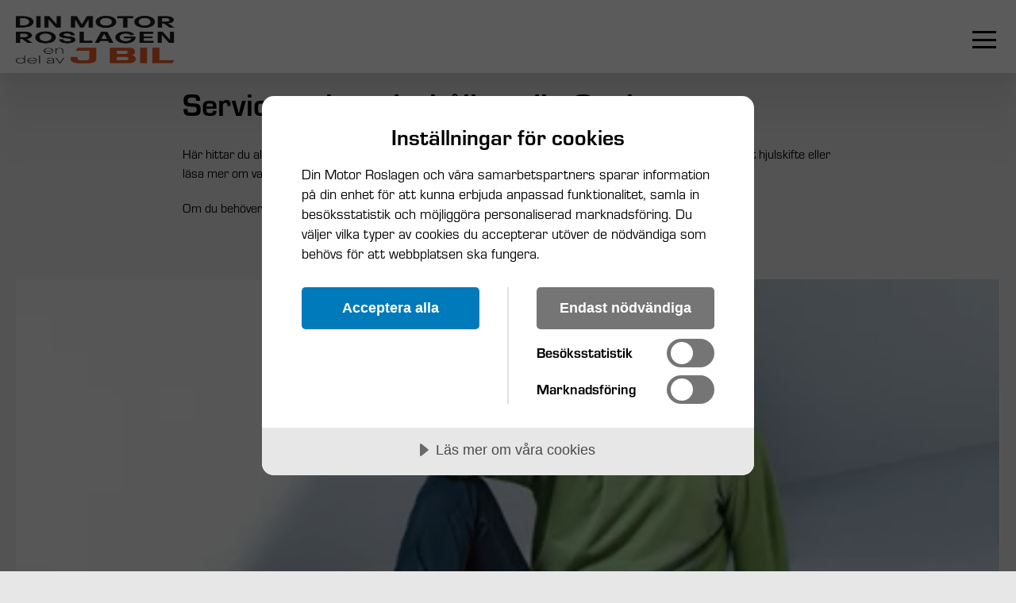

--- FILE ---
content_type: text/html; charset=utf-8
request_url: https://dinmotorroslagen.se/norrtalje/service-tjanster/opel/
body_size: 6634
content:


<!DOCTYPE html>
<html lang="sv-SE" data-chosen-workshop="Norrt&#xE4;lje, Din Motor Roslagen - en del av J BIL" data-vald-verkstad-two="Norrt&#xE4;lje, Din Motor Roslagen - en del av J BIL">
<head>
    <link rel="preconnect" href="https://fonts.googleapis.com">
    <link rel="preconnect" crossorigin href="https://fonts.gstatic.com">
    
    <title>Opel | Din Motor Roslagen - Norrt&#xE4;lje | Opel och Peugeot &#xE5;terf&#xF6;rs&#xE4;ljare och verkstad</title>

<meta http-equiv="Content-Type" content="text/html; charset=UTF-8" />


<link rel="canonical" href="https://dinmotorroslagen.se/norrtalje/service-tjanster/opel/">




    <link rel="apple-touch-icon" sizes="180x180" href="/images/favicon/apple-touch-icon.png">
    <link rel="icon" type="image/png" sizes="32x32" href="/images/favicon/favicon-32x32.png">
    <link rel="icon" type="image/png" sizes="16x16" href="/images/favicon/favicon-16x16.png">
    <link rel="manifest" href="/images/favicon/site.webmanifest">
    <link rel="mask-icon" color="#5bbad5" href="/images/favicon/safari-pinned-tab.svg">
    <link rel="shortcut icon" href="/favicon.ico">
    <meta name="msapplication-TileColor" content="#da532c">
    <meta name="msapplication-config" content="/images/favicon/browserconfig.xml">
    <meta name="theme-color" content="#ffffff">
    <meta name="viewport" content="width=device-width, initial-scale=1.0, maximum-scale=5.0">
    <link rel="stylesheet" type="text/css" href="/css/main.css?v=BhBRn6svC0s7YRHsjhAKxCfyKPWFbFpWXp3uwnsH8_4" />
    <link rel="stylesheet" href="https://use.typekit.net/frm5ngi.css">
    <link rel="stylesheet" href="https://fonts.googleapis.com/css2?family=Montserrat:wght@100..900&amp;display=swap">


        <script data-lang="sv-SE" data-id="31b7ce2b-ff1e-4027-9855-dba0521ed174" src="https://cdn.cookietractor.com/cookietractor.js"></script>

<!-- Google Tag Manager -->
<script>(function(w,d,s,l,i){w[l]=w[l]||[];w[l].push({'gtm.start':
new Date().getTime(),event:'gtm.js'});var f=d.getElementsByTagName(s)[0],
j=d.createElement(s),dl=l!='dataLayer'?'&l='+l:'';j.async=true;j.src=
'https://www.googletagmanager.com/gtm.js?id='+i+dl;f.parentNode.insertBefore(j,f);
})(window,document,'script','dataLayer','GTM-TKGQMBD4');</script>
<!-- End Google Tag Manager -->
            <script>
            (function(w,d,s,l,i){w[l]=w[l]||[];w[l].push({'gtm.start':
            new Date().getTime(),event:'gtm.js'});var f=d.getElementsByTagName(s)[0],
            j=d.createElement(s),dl=l!='dataLayer'?'&l='+l:'';j.async=true;j.src=
            'https://www.googletagmanager.com/gtm.js?id='+i+dl;f.parentNode.insertBefore(j,f);
                })(window, document, 'script', 'dataLayer', 'GTM-TLGTWZRW');
        </script>

</head>

<body id="ContentPage">

        <noscript>
            <iframe src="https://www.googletagmanager.com/ns.html?id=GTM-TLGTWZRW" height="0" width="0" style="display:none; visibility:hidden"></iframe>
        </noscript>
<!-- Google Tag Manager (noscript) -->
<noscript><iframe src="https://www.googletagmanager.com/ns.html?id=GTM-TKGQMBD4"
height="0" width="0" style="display:none;visibility:hidden"></iframe></noscript>
<!-- End Google Tag Manager (noscript) -->

    

    <header class="site-header">
            <div class="top-header">
                <div class="headerContainer">
                            <a href="https://www.peugeot.se/" target="_blank">
                                <img class="logo-img" src="/media/hn0n0rjh/vit-peugeot-x100.png?height=26" loading="eager" alt="Peugeot logotyp" fetchpriority="high" />
                            </a>
                            <a href="https://www.citroen.se/" target="_blank">
                                <img class="logo-img" src="/media/3ilduxaq/vit-citro&#xEB;n-x100.png?height=26" loading="eager" alt="Citroen logotyp" fetchpriority="high" />
                            </a>
                            <a href="https://www.opel.se" target="_blank">
                                <img class="logo-img" src="/media/dfrf21ar/vit-opel-x100.png?height=26" loading="eager" alt="Opel logotyp" fetchpriority="high" />
                            </a>
                </div>
            </div>
        <div class="first-header-container">
            <div class="headerContainer">
                <div class="headerContainer-first">
                    <a href="/norrtalje/" class="logo">
                            <img src="/media/p35ou4jd/logo-din-motor-roslagen-en-del-av-jbil.png?width=300&height=160&rmode=Max&bgcolor=ffffff&ranchor=left" alt="Start logga" loading="eager" fetchpriority="high" />
                    </a>
                    
<nav id="primary-navigation" class="primary-navigation" aria-label="Primary">
    <ul>
            <li class="">
                <a class="header-link" href="/norrtalje/personbilar/"><span class="header-link-span">Personbilar</span></a>
            </li>
            <li class="">
                <a class="header-link" href="/norrtalje/transportbilar/"><span class="header-link-span">Transportbilar</span></a>
            </li>
            <li class="">
                <a class="header-link" href="/norrtalje/bilar-i-lager/"><span class="header-link-span">Bilar i lager</span></a>
            </li>
            <li class="">
                <a class="header-link" href="/norrtalje/erbjudanden/"><span class="header-link-span">Erbjudanden</span></a>
            </li>
            <li class="">
                <a class="header-link" href="/norrtalje/privatleasing/"><span class="header-link-span">Privatleasing</span></a>
            </li>
            <li class="">
                <a class="header-link" href="/norrtalje/tjanstebilar/"><span class="header-link-span">Tj&#xE4;nstebilar</span></a>
            </li>
            <li class="selected">
                <a class="header-link" href="/norrtalje/service-tjanster/"><span class="header-link-span">Service &amp; tj&#xE4;nster</span></a>
            </li>
            <li class="">
                <a class="header-link" href="/norrtalje/kontakt/"><span class="header-link-span">Kontakt</span></a>
            </li>
    </ul>
</nav>



<nav class="primary-navigation primary-navigation-mobile" x-show="open" id="primary-navigation-mobile">
    <ul>
                <li class="">
                    <a class="header-link" href="/norrtalje/personbilar/"><span class="header-link-span">Personbilar</span></a>
                </li>
                <li class="">
                    <a class="header-link" href="/norrtalje/transportbilar/"><span class="header-link-span">Transportbilar</span></a>
                </li>
                <li class="">
                    <a class="header-link" href="/norrtalje/bilar-i-lager/"><span class="header-link-span">Bilar i lager</span></a>
                </li>
                <li class="">
                    <a class="header-link" href="/norrtalje/erbjudanden/"><span class="header-link-span">Erbjudanden</span></a>
                </li>
                <li class="">
                    <a class="header-link" href="/norrtalje/privatleasing/"><span class="header-link-span">Privatleasing</span></a>
                </li>
                <li class="">
                    <a class="header-link" href="/norrtalje/tjanstebilar/"><span class="header-link-span">Tj&#xE4;nstebilar</span></a>
                </li>
                <li>
                    <button class="header-link primary-link-parent" id="primary-link-parent Service &amp; tj&#xE4;nster-menu" data-target="Service &amp; tj&#xE4;nster-menu"><span class="this-is-the-padding">Service &amp; tj&#xE4;nster</span><img class="img-arrow" src="/images/arrow-right.svg" alt="" /></button>
                </li>
                <ul class="secondary-navigation-mobile" id="Service &amp; tj&#xE4;nster-menu">
                    <li>
                        <button href="#" class="goback-navigation" id="goback-navigation"><img class="img-arrow" src="/images/arrow-left.svg" />Tillbaka</button>
                    </li>
                    <li class="car-brand-navigation-heading">
                        <a href="/norrtalje/service-tjanster/">
                            Service &amp; tj&#xE4;nster
                        </a>
                    </li>
                            <li class="">
                                <a class="header-link" href="/norrtalje/service-tjanster/peugeot/"><span class="header-link-span">Peugeot</span></a>
                            </li>
                            <li class="">
                                <a class="header-link" href="/norrtalje/service-tjanster/citroen/"><span class="header-link-span">Citro&#xEB;n</span></a>
                            </li>
                            <li class="">
                                <a class="header-link" href="/norrtalje/service-tjanster/opel/"><span class="header-link-span">Opel</span></a>
                            </li>
                            <li class="">
                                <a class="header-link" href="/norrtalje/skadeverkstad/"><span class="header-link-span">Skadeverkstad</span></a>
                            </li>
                </ul>
                <li>
                    <button class="header-link primary-link-parent" id="primary-link-parent Kontakt-menu" data-target="Kontakt-menu"><span class="this-is-the-padding">Kontakt</span><img class="img-arrow" src="/images/arrow-right.svg" alt="" /></button>
                </li>
                <ul class="secondary-navigation-mobile" id="Kontakt-menu">
                    <li>
                        <button href="#" class="goback-navigation" id="goback-navigation"><img class="img-arrow" src="/images/arrow-left.svg" />Tillbaka</button>
                    </li>
                    <li class="car-brand-navigation-heading">
                        <a href="/norrtalje/kontakt/">
                            Kontakt
                        </a>
                    </li>
                            <li class="">
                                <a class="header-link" href="/norrtalje/kontakt/kontaktinformation/"><span class="header-link-span">Kontaktinformation</span></a>
                            </li>
                            <li class="">
                                <a class="header-link" href="/norrtalje/kontakt/boka-provkorning/"><span class="header-link-span">Boka provk&#xF6;rning</span></a>
                            </li>
                            <li class="">
                                <a class="header-link" href="/norrtalje/kontakt/boka-service/"><span class="header-link-span">Boka service</span></a>
                            </li>
                            <li class="">
                                <a class="header-link" href="/norrtalje/kontakt/om-oss/"><span class="header-link-span">Om oss</span></a>
                            </li>
                </ul>

            <div class="car-brands-mobile-container">
                    <div class="brand-item">
                        <a href="https://www.peugeot.se/" target="_blank">
                            <img class="logo-img" src="/media/jeparg00/loggor-svarta-peugeot.png?width=200" loading="lazy" alt="Peugeot Logotyp" />
                        </a>
                    </div>
                    <div class="brand-item">
                        <a href="https://www.citroen.se/" target="_blank">
                            <img class="logo-img" src="/media/m40ifgox/loggor-svarta-citroen.png?width=200" loading="lazy" alt="Citroen Logotyp" />
                        </a>
                    </div>
                    <div class="brand-item">
                        <a href="https://www.opel.se" target="_blank">
                            <img class="logo-img" src="/media/0wfo2pxm/loggor-svarta-opel.png?width=200" loading="lazy" alt="Opel Logotyp" />
                        </a>
                    </div>
            </div>

    </ul>
</nav>
                        <button class="hamburger-button" id="hamburger-button">
                            <span></span>
                            <span></span>
                            <span></span>
                        </button>
                </div>
                



            </div>
        </div>
            <div class="second-header-container">
                
    <nav class="secondary-navigation">
        <ul>
                    <li class="">
                        <a class="header-link" href="/norrtalje/service-tjanster/peugeot/"><span class="header-link-span">Peugeot</span></a>
                    </li>
                    <li class="">
                        <a class="header-link" href="/norrtalje/service-tjanster/citroen/"><span class="header-link-span">Citro&#xEB;n</span></a>
                    </li>
                    <li class="selected">
                        <a class="header-link" href="/norrtalje/service-tjanster/opel/"><span class="header-link-span">Opel</span></a>
                    </li>
                    <li class="">
                        <a class="header-link" href="/norrtalje/skadeverkstad/"><span class="header-link-span">Skadeverkstad</span></a>
                    </li>
        </ul>
    </nav>

            </div>
    </header>
    <main>
        <div class="page-content">
            
            
    
                <div class="">
                        

<section class="fullwidthText vansterjusterat  ">
    <div class="fullwidthText-container container">
        <div class="fullwidthText-innerContainer">
                <h2 class="fullwidthText-title">Service och underh&#xE5;ll av din Opel</h2>

<p>Här hittar du all information om underhåll och service av din Opel. Du kan även boka en tid i vår verkstad för ett hjulskifte eller läsa mer om vad vi erbjuder för tillbehör specialanpassade för just din bil.</p>
<p>Om du behöver hitta instruktionsboken till din Opel hittar du den&nbsp;<a rel="noopener" href="https://www.opel.se/verktyg/instruktionsbocker.html" target="_blank"><u>här</u></a>.</p>            <div class="fullwidthText-linkContainer">
            </div>
        </div>
    </div>
</section>
                </div>
                <div class="">
                        

<section class="puffBlock">
    <div class="puffBlock-container container">
        <div class="puffBlock-innerContainer">

            <div class="puffBlock-puffContainer">
                        <div class="puffBlock-puff">
                            <picture>
                                <source media="(min-width:720px)" srcset="/media/cwgdsier/880x520-880-x-520-opel-boka-service.jpg?width=440&amp;height=260&amp;v=1daa8302394c5a0&format=webp&quality=80" />
                                <img class="heroImage" src="/media/cwgdsier/880x520-880-x-520-opel-boka-service.jpg?width=440&amp;height=260&amp;v=1daa8302394c5a0&format=webp&quality=80" alt="880X520 880 X 520 Opel Boka Service" />
                            </picture>
                            <div class="puffBlock-puffText">
                                <h5 class="puffBlock-puffTitle">Boka service</h5>
                                <p class="puffBlock-innerText">N&#xE4;r det &#xE4;r dags att boka service f&#xF6;r din bil kan du enkelt g&#xF6;ra det online hos oss. Fyll bara i dina kontaktuppgifter och information om din bil, s&#xE5; kommer du att bli kontaktad f&#xF6;r att slutf&#xF6;ra bokningen.</p>
                                    <a class="link-button puffBlock-puffButton" href="/norrtalje/kontakt/boka-service/" data-temp="/kontakt/boka-service/" aria-label="Knapp som tar dig till /norrtalje/kontakt/boka-service/">
                                        <span class="link-button-span">Boka verkstadstid online</span>
                                    </a>
                            </div>
                        </div>
                        <div class="puffBlock-puff">
                            <picture>
                                <source media="(min-width:720px)" srcset="/media/mstiig4e/okt-hjulskifte-se-1200x674.jpg?width=440&amp;height=260&amp;v=1daa83099b62a80&format=webp&quality=80" />
                                <img class="heroImage" src="/media/mstiig4e/okt-hjulskifte-se-1200x674.jpg?width=440&amp;height=260&amp;v=1daa83099b62a80&format=webp&quality=80" alt="Okt Hjulskifte Se 1200X674" />
                            </picture>
                            <div class="puffBlock-puffText">
                                <h5 class="puffBlock-puffTitle">Hjulskifte</h5>
                                <p class="puffBlock-innerText">N&#xE4;r det &#xE4;r dags att byta d&#xE4;ck p&#xE5; din bil bokar du smidigt tid i v&#xE5;r verkstad s&#xE5; ordnar vi hjulskiftet &#xE5;t dig, snabbt och smidigt.</p>
                                    <a class="link-button puffBlock-puffButton" href="/norrtalje/service-tjanster/opel/opel-hjulskifte/" data-temp="/service-tjanster/opel/opel-hjulskifte/" aria-label="Knapp som tar dig till /norrtalje/service-tjanster/opel/opel-hjulskifte/">
                                        <span class="link-button-span">L&#xE4;s mer om hjulskifte och boka tid</span>
                                    </a>
                            </div>
                        </div>
                        <div class="puffBlock-puff">
                            <picture>
                                <source media="(min-width:720px)" srcset="/media/k5xkmrms/sm-banners-1200x674-service.jpg?width=440&amp;height=260&amp;v=1daa830ae732810&format=webp&quality=80" />
                                <img class="heroImage" src="/media/k5xkmrms/sm-banners-1200x674-service.jpg?width=440&amp;height=260&amp;v=1daa830ae732810&format=webp&quality=80" alt="SM Banners 1200X674 Service" />
                            </picture>
                            <div class="puffBlock-puffText">
                                <h5 class="puffBlock-puffTitle">Servicekoncept</h5>
                                <p class="puffBlock-innerText">L&#xE5;t oss hj&#xE4;lpa dig att h&#xE5;lla din bil i b&#xE4;sta m&#xF6;jliga skick med specifika servicekoncept anpassade efter &#xE5;ldern p&#xE5; just din modell.</p>
                                    <a class="link-button puffBlock-puffButton" href="/norrtalje/service-tjanster/opel/opel-servicekoncept/" data-temp="/service-tjanster/opel/opel-servicekoncept/" aria-label="Knapp som tar dig till /norrtalje/service-tjanster/opel/opel-servicekoncept/">
                                        <span class="link-button-span">Se v&#xE5;ra servicekoncept</span>
                                    </a>
                            </div>
                        </div>
            </div>
        </div>
    </div>
</section>

                </div>
                <div class="">
                        

<section class="puffBlock">
    <div class="puffBlock-container container">
        <div class="puffBlock-innerContainer">

            <div class="puffBlock-puffContainer">
                        <div class="puffBlock-puff">
                            <picture>
                                <source media="(min-width:720px)" srcset="/media/i3fp3zbe/sm-banners-1200x674-fastpris.jpg?width=440&amp;height=260&amp;v=1daa830b53077c0&format=webp&quality=80" />
                                <img class="heroImage" src="/media/i3fp3zbe/sm-banners-1200x674-fastpris.jpg?width=440&amp;height=260&amp;v=1daa830b53077c0&format=webp&quality=80" alt="SM Banners 1200X674 Fastpris" />
                            </picture>
                            <div class="puffBlock-puffText">
                                <h5 class="puffBlock-puffTitle">Fastpris p&#xE5; reservdelar</h5>
                                <p class="puffBlock-innerText">Vi har tagit fram fastpris p&#xE5; speciellt efterfr&#xE5;gade reservdelar till flera av v&#xE5;ra popul&#xE4;ra modeller. P&#xE5; s&#xE5; vis vet du alltid precis vad den nya reservdelen och det medf&#xF6;ljande arbetet kommer att kosta.</p>
                                    <a class="link-button puffBlock-puffButton" href="/norrtalje/service-tjanster/opel/opel-fastpris/" data-temp="/service-tjanster/opel/opel-fastpris/" aria-label="Knapp som tar dig till /norrtalje/service-tjanster/opel/opel-fastpris/">
                                        <span class="link-button-span">L&#xE4;s mer om reservdelar</span>
                                    </a>
                            </div>
                        </div>
                        <div class="puffBlock-puff">
                            <picture>
                                <source media="(min-width:720px)" srcset="/media/ehmjtlsu/1200x674-vindruta.jpg?width=440&amp;height=260&amp;v=1dab58a489835a0&format=webp&quality=80" />
                                <img class="heroImage" src="/media/ehmjtlsu/1200x674-vindruta.jpg?width=440&amp;height=260&amp;v=1dab58a489835a0&format=webp&quality=80" alt="1200X674 Vindruta" />
                            </picture>
                            <div class="puffBlock-puffText">
                                <h5 class="puffBlock-puffTitle">Vindruta</h5>
                                <p class="puffBlock-innerText">Har du &#xE5;kt p&#xE5; ett olyckligt stenskott eller en spricka? I v&#xE5;r auktoriserade verkstad kan vi b&#xE5;de laga och byta din vindruta &#x2013; dessutom hanterar vi kontakten med f&#xF6;rs&#xE4;kringsbolaget &#xE5;t dig.</p>
                                    <a class="link-button puffBlock-puffButton" href="/norrtalje/service-tjanster/opel/opel-ac-kontroll/" data-temp="/service-tjanster/opel/opel-ac-kontroll/" aria-label="Knapp som tar dig till /norrtalje/service-tjanster/opel/opel-ac-kontroll/">
                                        <span class="link-button-span">L&#xE4;s mer om vindruta</span>
                                    </a>
                            </div>
                        </div>
                        <div class="puffBlock-puff">
                            <picture>
                                <source media="(min-width:720px)" srcset="/media/oz2bjof0/maj-ac-se-1200x674.jpg?width=440&amp;height=260&amp;v=1dbb9ab2444dac0&format=webp&quality=80" />
                                <img class="heroImage" src="/media/oz2bjof0/maj-ac-se-1200x674.jpg?width=440&amp;height=260&amp;v=1dbb9ab2444dac0&format=webp&quality=80" alt="Maj AC Se 1200X674" />
                            </picture>
                            <div class="puffBlock-puffText">
                                <h5 class="puffBlock-puffTitle">AC-kontroll</h5>
                                <p class="puffBlock-innerText">L&#xE5;t din Opel svalka dig under sommarens kommande &#xE4;ventyr. Hos din auktoriserade verkstad m&#xF6;ter du tekniker som &#xE4;r experter p&#xE5; din luftkonditionering och som ordnar en grundlig AC-kontroll.</p>
                                    <a class="link-button puffBlock-puffButton" href="/norrtalje/service-tjanster/opel/opel-ac-kontroll/" data-temp="/service-tjanster/opel/opel-ac-kontroll/" aria-label="Knapp som tar dig till /norrtalje/service-tjanster/opel/opel-ac-kontroll/">
                                        <span class="link-button-span">L&#xE4;s mer om AC-kontroll</span>
                                    </a>
                            </div>
                        </div>
                        <div class="puffBlock-puff">
                            <picture>
                                <source media="(min-width:720px)" srcset="/media/rtqnok3p/sep-dragkrok-se-1200x674.jpg?width=440&amp;height=260&amp;v=1dc1b4f08466630&format=webp&quality=80" />
                                <img class="heroImage" src="/media/rtqnok3p/sep-dragkrok-se-1200x674.jpg?width=440&amp;height=260&amp;v=1dc1b4f08466630&format=webp&quality=80" alt="Sep Dragkrok Se 1200X674" />
                            </picture>
                            <div class="puffBlock-puffText">
                                <h5 class="puffBlock-puffTitle">Originaltillbeh&#xF6;r</h5>
                                <p class="puffBlock-innerText">F&#xF6;rbered dig f&#xF6;r alla &#xE4;ventyr genom att rusta din bil med v&#xE5;ra kvalitetstillbeh&#xF6;r och unna dig n&#xE5;got extra. Vi har massor med fantastiska produkter specifikt framtagna f&#xF6;r v&#xE5;ra modeller.</p>
                                    <a class="link-button puffBlock-puffButton" href="/norrtalje/service-tjanster/opel/opel-tillbehor/" data-temp="/service-tjanster/opel/opel-tillbehor/" aria-label="Knapp som tar dig till /norrtalje/service-tjanster/opel/opel-tillbehor/">
                                        <span class="link-button-span">L&#xE4;s mer om tillbeh&#xF6;r</span>
                                    </a>
                            </div>
                        </div>
            </div>
        </div>
    </div>
</section>

                </div>




        </div>
    </main>
    <footer class="site-footer">
        <div class="container">
            
<div class="top-footer">
            <div class="icon-item">
                <a href="/norrtalje/kontakt/">
                    <img src="/images/contacts-book.svg" alt="" />
                    <h4>
                        Kontaktinformation
                    </h4>
                </a>
            </div>
</div>
<div class="bottom-footer">
                <div class="column">
                    <h4>Öppettider Försäljning</h4>
                    <table class="opening-table">
                        <tbody>
                            <tr>
                                <td>
                                    Måndag
                                </td>
                                    <td>
                                        08:00&#x2013;17:00
                                    </td>
                            </tr>
                            <tr>
                                <td>
                                    Tisdag
                                </td>
                                    <td>
                                        08:00&#x2013;17:00
                                    </td>
                            </tr>
                            <tr>
                                <td>
                                    Onsdag
                                </td>
                                    <td>
                                        08:00&#x2013;17:00
                                    </td>
                            </tr>
                            <tr>
                                <td>
                                    Torsdag
                                </td>
                                    <td>
                                        08:00&#x2013;17:00
                                    </td>
                            </tr>
                            <tr>
                                <td>
                                    Fredag
                                </td>
                                    <td>
                                        07:00&#x2013;16:00
                                    </td>
                            </tr>
                            <tr>
                                <td>
                                    Lördag
                                </td>
                                    <td>STÄNGT</td>
                            </tr>
                            <tr>
                                <td>
                                    Söndag
                                </td>
                                    <td>STÄNGT</td>

                            </tr>
                        </tbody>
                    </table>
                        <div>
                            
                        </div>
                </div>
                <div class="column">
                    <h4>Öppettider Verkstad</h4>
                    <table class="opening-table">
                        <tbody>
                            <tr>
                                <td>
                                    Måndag
                                </td>
                                    <td>
                                        07:00&#x2013;16:00
                                    </td>
                            </tr>
                            <tr>
                                <td>
                                    Tisdag
                                </td>
                                    <td>
                                        07:00&#x2013;16:00
                                    </td>
                            </tr>
                            <tr>
                                <td>
                                    Onsdag
                                </td>
                                    <td>
                                        07:00&#x2013;16:00
                                    </td>
                            </tr>
                            <tr>
                                <td>
                                    Torsdag
                                </td>
                                    <td>
                                        07:00&#x2013;16:00
                                    </td>
                            </tr>
                            <tr>
                                <td>
                                    Fredag
                                </td>
                                    <td>
                                        07:00&#x2013;16:00
                                    </td>
                            </tr>
                            <tr>
                                <td>
                                    Lördag
                                </td>
                                    <td>STÄNGT</td>
                            </tr>
                            <tr>
                                <td>
                                    Söndag
                                </td>
                                    <td>STÄNGT</td>
                            </tr>
                        </tbody>
                    </table>
                        <div></div>
                </div>
        <div class="column">
                <h4>Kontakt</h4>
                <p>
                    Din Motor Roslagen
                </p>
                    <p>
                        August Strindbergs gata 17
                    </p>
                    <p>
                        76146 Norrt&#xE4;lje
                    </p>
                    <p>
                        Telefon: <a href="tel:0176-15508">0176-15508</a>
                    </p>
                    <p>
                        Email: <a href="mailto:forsaljning.norrtalje@jbil.se">forsaljning.norrtalje@jbil.se</a>
                    </p>
        </div>
</div>

    <div class="social-media-container">

            <a href="https://www.instagram.com/dinmotorroslagen/" target="_blank">
                <img src="/images/instagram.svg" alt="Instagram">
            </a>
            <a href="https://m.facebook.com/p/Din-Motor-Roslagen-100032407342284/" target="_blank">
                <img src="/images/facebook.svg" alt="Facebook">
            </a>
            <a href="https://www.linkedin.com/company/din-motor-roslagen-ab/" target="_blank">
                <img src="/images/linkedin.svg" alt="Linkedin">
            </a>
    </div>

<div class="links-footer">

        <a href="javascript:void(0)" class="cookie-consent-settings">Inställningar för cookies</a>
                <a href="/norrtalje/personuppgiftspolicy/">
                    Personuppgiftspolicy
                </a>
</div>
        </div>
    </footer>

    
    
        <script>
            window.process = {
                env: {
                    NODE_ENV: 'production'
                }
            }
        </script>
    
    <script src="/js/main.js?v=YU97whUEB-CfF6B_L55YONI6-dPrzG9Fr6ysENknJPU"></script>

    <script src="/App_Plugins/UmbracoForms/Assets/promise-polyfill/dist/polyfill.min.js?v=13.8.0" type="application/javascript"></script><script src="/App_Plugins/UmbracoForms/Assets/aspnet-client-validation/dist/aspnet-validation.min.js?v=13.8.0" type="application/javascript"></script>

<!-- Google Tag Manager (noscript) -->
<noscript><iframe src="https://www.googletagmanager.com/ns.html?id=GTM-TKGQMBD4"
height="0" width="0" style="display:none;visibility:hidden"></iframe></noscript>
<!-- End Google Tag Manager (noscript) -->
</body>
</html>


--- FILE ---
content_type: text/css
request_url: https://dinmotorroslagen.se/css/main.css?v=BhBRn6svC0s7YRHsjhAKxCfyKPWFbFpWXp3uwnsH8_4
body_size: 28929
content:
@font-face{font-family:opel-next-bold;src:url(../OpelNextBold.b790f4b3.otf);font-display:swap}@font-face{font-family:DSAutomobilesPro;src:url(../DSAutomobilesPro-Regular.22449e23.woff2)format("woff2"),url(../DSAutomobilesPro-Regular.64dbe9d0.woff)format("woff");font-weight:400;font-style:normal}@font-face{font-family:MMC-Bold;src:url(../MMC-Bold.cce6bbcf.otf);font-weight:400;font-style:normal}.hide-small{display:none}@media screen and (width>=900px){.hide-small{display:block}}.hide-large{display:block}@media screen and (width>=900px){.hide-large{display:none}}.button-container{margin-top:30px;display:flex}.button-container-center{flex-direction:column;align-items:center}.button-container-center a{margin-top:20px}.button-container-center a:first-of-type{margin:0}@media screen and (width>=720px){.button-container-center a{margin-top:30px}}.button-container.center{justify-content:center}.button{border:1px solid #000;font-weight:700}*{box-sizing:border-box}article,aside,details,figcaption,figure,footer,header,hgroup,nav,section{display:block}audio,canvas,video{display:inline-block}audio:not([controls]),[hidden]{display:none}html{-webkit-text-size-adjust:100%;-ms-text-size-adjust:100%;font-size:100%;overflow-y:scroll}body{margin:0;font-size:1em;line-height:1.4}body,button,input,select,textarea{font-family:sans-serif}a{color:#000;font-family:eurostile,sans-serif;font-style:normal;font-weight:300;text-decoration:none}a:visited{color:#000}a:hover{transition:all .3s}a:hover,a:active{outline:0}b,strong{font-weight:700}blockquote{margin:1em 40px}dfn{font-style:italic}hr{border:0;border-top:1px solid #ccc;height:1px;margin:1em 0;padding:0;display:block}ins{color:#000;background:#ff9;text-decoration:none}mark{color:#000;background:#ff0;font-style:italic;font-weight:700}pre,code,kbd,samp{_font-family:"courier new",monospace;font-family:monospace;font-size:1em}pre{white-space:pre;white-space:pre-wrap;word-wrap:break-word}q{quotes:none}q:before,q:after{content:"";content:none}small{font-size:85%}sub,sup{vertical-align:baseline;font-size:75%;line-height:0;position:relative}sup{top:-.5em}sub{bottom:-.25em}p,dl,hr,h1,h2,h3,h4,h5,h6,ol,ul,pre,table,address,fieldset{margin-top:10px;margin-bottom:10px}p{line-height:24px}strong{font-weight:700}em{font-style:italic}h1,h2,h3,h4,h5,h6{font-weight:700;line-height:1.3em}h1{font-size:24px}h2{font-size:22px}h3{font-size:18px}h4{font-size:14px}ul,ol{margin:0 0 1em;padding:0 0 0 40px}dd{margin:0 0 0 40px}nav ul,nav ol{margin:0;padding:0;list-style:none}img{-ms-interpolation-mode:bicubic;border:0}svg:not(:root){overflow:hidden}figure,form{margin:0}fieldset{border:0;margin:0;padding:0}label{cursor:pointer;display:block}legend{border:0;padding:0}button,input,select,textarea{vertical-align:baseline;margin:0;font-size:100%}button,input{line-height:normal}button,input[type=button],input[type=reset],input[type=submit]{cursor:pointer;-webkit-appearance:button}input[type=checkbox],input[type=radio]{box-sizing:border-box;padding:0}input[type=search]{-webkit-appearance:textfield;box-sizing:content-box}input[type=search]::-webkit-search-decoration{-webkit-appearance:none}button::-moz-focus-inner{border:0;padding:0}input::-moz-focus-inner{border:0;padding:0}textarea{vertical-align:top;resize:vertical;overflow:auto}input:invalid,textarea:invalid{background-color:#f0dddd}table{border-collapse:collapse;border-spacing:0}.clearfix:before,.clearfix:after{content:"";display:table}.clearfix:after{clear:both}.clearfix{zoom:1}html{scroll-behavior:smooth}body{background-color:#e7e7e8;font-family:eurostile,sans-serif;font-style:normal;font-weight:300}p{font-family:eurostile,sans-serif;font-style:normal;font-weight:300}.container{z-index:2;max-width:1400px;margin:0 auto;padding:34px .5rem}@media screen and (width>=900px){.container{padding:34px 0}}.container.no-margin-over{padding-top:4px}@media screen and (width>=900px){.container.no-margin-over{padding-top:4px}}.container.no-margin-under{padding-bottom:4px}@media screen and (width>=900px){.container.no-margin-under{padding-bottom:4px}}.header-link{z-index:2;text-align:center;color:#000;width:100%;padding:0;font-weight:700;line-height:20px;display:flex;position:relative;overflow:hidden}@media screen and (width>=900px){.header-link{width:fit-content}}.header-link{font-family:eurostile,sans-serif;font-size:1rem;font-style:normal;font-weight:300}.header-link-span{z-index:2;color:#000;width:100%;padding:4px;display:table-cell;position:relative}.header-link-span:after{content:"";z-index:-1;transform-origin:200% 0;background-color:#e7e7e8;width:118%;height:100%;transition:all .3s ease-in;position:absolute;top:0;left:0;transform:skew(-23deg)translate(-101%)}.header-link:hover{background:unset;transition:all .3s ease-out}.header-link:hover .header-link-span{color:#000;position:relative}.header-link:hover .header-link-span:after{display:block;transform:skew(-23deg)translate(0)}.link-button{z-index:2;text-align:center;background:gray;border:1px solid gray;width:100%;padding:0;font-family:eurostile,sans-serif;font-size:1rem;font-style:normal;font-weight:300;line-height:20px;display:flex;position:relative;overflow:hidden}@media screen and (width>=720px){.link-button{width:fit-content}}.link-button:hover{background:#635f5f;transition:all .3s ease-out}.link-button-span{z-index:2;color:#fff;width:100%;padding:12px 32px;display:table-cell;position:relative}.link-button-span-white{color:#000}.opel-link-button{z-index:2;background:unset;text-align:center;border:1px solid #000;width:100%;padding:0;font-family:eurostile,sans-serif;font-size:1rem;font-style:normal;font-weight:300;line-height:20px;display:flex;position:relative;overflow:hidden}.opel-link-button-white{border:1px solid #000}@media screen and (width>=900px){.opel-link-button-white{border:1px solid #fff}}@media screen and (width>=720px){.opel-link-button{width:fit-content}}.opel-link-button-span{z-index:2;color:#000;width:100%;padding:12px 32px;display:table-cell;position:relative}.opel-link-button-span-white{color:#000}@media screen and (width>=900px){.opel-link-button-span-white{color:#fff}}.opel-link-button-span:after{content:"";z-index:-1;transform-origin:200% 0;background-color:#f7ff14;width:118%;height:100%;transition:all .3s ease-in;position:absolute;top:0;left:0;transform:skew(-23deg)translate(-101%)}.opel-link-button-span-yellow:after{background-color:#000}.opel-link-button:hover{background:unset;border-color:#f7ff14;transition:all .3s ease-out}.opel-link-button:hover .link-button-span{color:#000;position:relative}.opel-link-button:hover .link-button-span-yellow{color:#fff}.opel-link-button:hover .link-button-span:after{display:block;transform:skew(-23deg)translate(0)}.opel-link-button-yellow{background:#f7ff14;border:1px solid #f7ff14}.opel-link-button-yellow:hover{border-color:#000}._form-content{font-family:eurostile,sans-serif;font-style:normal;font-weight:300}._form-content ._form-label{font-size:1rem!important}input:invalid{background:#fff!important}.main textarea{border-radius:0!important}.main input{border-radius:0!important;font-size:1rem!important}.highlight{background-color:#f7ff14}h1,.heading-1{word-break:normal;overflow-wrap:anywhere;font-family:eurostile,sans-serif;font-size:clamp(2rem,3vw + 1rem,2.5rem);font-style:normal;font-weight:700;line-height:1.2em;display:block}h2,.heading-2{word-break:normal;overflow-wrap:anywhere;font-family:eurostile,sans-serif;font-size:clamp(1rem,3vw + .723rem,2.5rem);font-style:normal;font-weight:700;line-height:1.2em;display:block}h3,.heading-3{word-break:normal;overflow-wrap:anywhere;font-family:eurostile,sans-serif;font-size:clamp(1rem,3vw + .473rem,2rem);font-style:normal;font-weight:300;line-height:1.875rem;display:block}h4,.heading-4{word-break:normal;overflow-wrap:anywhere;font-family:eurostile,sans-serif;font-size:1.5rem;font-style:normal;font-weight:300;line-height:1.5625rem;display:block}h5,.heading-5{word-break:normal;overflow-wrap:anywhere;font-family:eurostile,sans-serif;font-size:1.25rem;font-style:normal;font-weight:300;line-height:1.5625rem;display:block}p{font-size:1rem}.splide__container{box-sizing:border-box;position:relative}.splide__list{backface-visibility:hidden;height:100%;display:flex;margin:0!important;padding:0!important}.splide.is-initialized:not(.is-active) .splide__list{display:block}.splide__pagination{pointer-events:none;flex-wrap:wrap;justify-content:center;align-items:center;margin:0;display:flex}.splide__pagination li{pointer-events:auto;margin:0;line-height:1;list-style-type:none;display:inline-block}.splide:not(.is-overflow) .splide__pagination{display:none}.splide__progress__bar{width:0}.splide{visibility:hidden;position:relative}.splide.is-initialized,.splide.is-rendered{visibility:visible}.splide__slide{backface-visibility:hidden;box-sizing:border-box;flex-shrink:0;margin:0;position:relative;list-style-type:none!important}.splide__slide img{vertical-align:bottom}.splide__spinner{contain:strict;border:2px solid #999;border-left-color:#0000;border-radius:50%;width:20px;height:20px;margin:auto;animation:1s linear infinite splide-loading;display:inline-block;position:absolute;inset:0}.splide__sr{clip:rect(0 0 0 0);border:0;width:1px;height:1px;margin:-1px;padding:0;position:absolute;overflow:hidden}.splide__toggle.is-active .splide__toggle__play,.splide__toggle__pause{display:none}.splide__toggle.is-active .splide__toggle__pause{display:inline}.splide__track{z-index:0;position:relative;overflow:hidden}@keyframes splide-loading{0%{transform:rotate(0)}to{transform:rotate(1turn)}}.splide__track--draggable{-webkit-touch-callout:none;user-select:none}.splide__track--fade>.splide__list>.splide__slide{opacity:0;z-index:0;margin:0!important}.splide__track--fade>.splide__list>.splide__slide.is-active{opacity:1;z-index:1}.splide--rtl{direction:rtl}.splide__track--ttb>.splide__list{display:block}.splide__arrow{cursor:pointer;opacity:.7;z-index:1;background:#ccc;border:0;border-radius:50%;justify-content:center;align-items:center;width:2em;height:2em;padding:0;display:flex;position:absolute;top:50%;transform:translateY(-50%)}.splide__arrow svg{fill:#000;width:1.2em;height:1.2em}.splide__arrow:hover:not(:disabled){opacity:.9}.splide__arrow:disabled{opacity:.3}.splide__arrow:focus-visible{outline-offset:3px;outline:3px solid #0bf}.splide__arrow--prev{left:1em}.splide__arrow--prev svg{transform:scaleX(-1)}.splide__arrow--next{right:1em}.splide.is-focus-in .splide__arrow:focus{outline-offset:3px;outline:3px solid #0bf}.splide__pagination{z-index:1;padding:0 1em;position:absolute;bottom:.5em;left:0;right:0}.splide__pagination__page{opacity:.7;background:#ccc;border:0;border-radius:50%;width:8px;height:8px;margin:3px;padding:0;transition:transform .2s linear;display:inline-block;position:relative}.splide__pagination__page.is-active{z-index:1;background:#fff;transform:scale(1.4)}.splide__pagination__page:hover{cursor:pointer;opacity:.9}.splide__pagination__page:focus-visible,.splide.is-focus-in .splide__pagination__page:focus{outline-offset:3px;outline:3px solid #0bf}.splide__progress__bar{background:#ccc;height:3px}.splide__slide{-webkit-tap-highlight-color:#0000}.splide__slide:focus{outline:0}@supports (outline-offset:-3px){.splide__slide:focus-visible{outline-offset:-3px;outline:3px solid #0bf}}@media screen and (-ms-high-contrast:none){.splide__slide:focus-visible{border:3px solid #0bf}}@supports (outline-offset:-3px){.splide.is-focus-in .splide__slide:focus{outline-offset:-3px;outline:3px solid #0bf}}@media screen and (-ms-high-contrast:none){.splide.is-focus-in .splide__slide:focus{border:3px solid #0bf}.splide.is-focus-in .splide__track>.splide__list>.splide__slide:focus{border-color:#0bf}}.splide__toggle{cursor:pointer}.splide__toggle:focus-visible,.splide.is-focus-in .splide__toggle:focus{outline-offset:3px;outline:3px solid #0bf}.splide__track--nav>.splide__list>.splide__slide{cursor:pointer;border:3px solid #0000}.splide__track--nav>.splide__list>.splide__slide.is-active{border:3px solid #000}.splide__arrows--rtl .splide__arrow--prev{left:auto;right:1em}.splide__arrows--rtl .splide__arrow--prev svg{transform:scaleX(1)}.splide__arrows--rtl .splide__arrow--next{left:1em;right:auto}.splide__arrows--rtl .splide__arrow--next svg{transform:scaleX(-1)}.splide__arrows--ttb .splide__arrow{left:50%;transform:translate(-50%)}.splide__arrows--ttb .splide__arrow--prev{top:1em}.splide__arrows--ttb .splide__arrow--prev svg{transform:rotate(-90deg)}.splide__arrows--ttb .splide__arrow--next{top:auto;bottom:1em}.splide__arrows--ttb .splide__arrow--next svg{transform:rotate(90deg)}.splide__pagination--ttb{flex-direction:column;padding:1em 0;display:flex;inset:0 .5em 0 auto}.heroSection .hero-container{margin-bottom:34px;padding:0}.heroSection .hero-container .hero-innercontainer{height:100%;position:relative}.heroSection .hero-container .hero-innercontainer .link-button.opel{background:#f7ff14;border:1px solid #f7ff14;font-family:opel-next-bold,sans-serif;font-weight:400}.heroSection .hero-container .hero-innercontainer .link-button.opel span{z-index:2;color:#000;width:100%;padding:12px 32px;display:table-cell;position:relative}.heroSection .hero-container .hero-innercontainer .link-button.opel span-white{color:#000}@media screen and (width>=900px){.heroSection .hero-container .hero-innercontainer .link-button.opel span-white{color:#fff}}.heroSection .hero-container .hero-innercontainer .link-button.opel span:after{content:"";z-index:-1;transform-origin:200% 0;background-color:#000;width:118%;height:100%;transition:all .3s ease-in;position:absolute;top:0;left:0;transform:skew(-23deg)translate(-101%)}.heroSection .hero-container .hero-innercontainer .link-button.opel:after{background-color:#000}.heroSection .hero-container .hero-innercontainer .link-button.opel:hover{background:unset;border-color:unset;transition:all .3s ease-out}.heroSection .hero-container .hero-innercontainer .link-button.opel:hover .link-button-span{color:#fff;position:relative}.heroSection .hero-container .hero-innercontainer .link-button.opel:hover .link-button-span:after{display:block;transform:skew(-23deg)translate(0)}.heroSection .hero-container .hero-innercontainer .link-button .citroen{background-color:#57718a;border-radius:1.5rem;font-family:opel-next-bold,sans-serif;font-weight:700}.heroSection .hero-container .hero-innercontainer .link-button .citroen:hover{background-color:#3b3938;border-color:#3b3938}.heroSection .hero-container .hero-innercontainer .link-button.peugeot{text-transform:uppercase;background-color:#0074e8;border-color:#0074e8;font-size:14px;font-weight:700}.heroSection .hero-container .hero-innercontainer .link-button.peugeot:hover{background-color:#000;border-color:#000}.heroSection .hero-container .hero-innercontainer .link-button.mitsubishi-motors{color:#000;letter-spacing:3px;text-transform:uppercase;background-color:#e02b20;border-width:2px;border-color:#e02b20;border-radius:3px;font-family:MMC-Bold,sans-serif;font-size:14px;font-weight:700}.heroSection .hero-container .hero-innercontainer .link-button.mitsubishi-motors:hover{background-color:#000;border-color:#000}.heroSection .hero-container .hero-innercontainer .link-button.mitsubishi-motors span{padding:10px 20px}.heroSection .hero-container .hero-innercontainer .link-button.ds-automobiles{background-color:#fff;border-color:#fff;border-radius:25px;font-family:DSAutomobilesPro,sans-serif;transition-duration:.2s}.heroSection .hero-container .hero-innercontainer .link-button.ds-automobiles:hover{background-color:#d2c7be;border-color:#d2c7be}.heroSection .hero-container .hero-innercontainer .link-button.ds-automobiles span{color:#000;padding:10px 25px}.heroSection .hero-container .hero-innercontainer .link-button.leapmotor{color:#0f500f;background-color:#fff;border:1px solid #0f500f;border-radius:40px}.heroSection .hero-container .hero-innercontainer .link-button.leapmotor span{color:#0f500f;font-optical-sizing:auto;padding:12px 24px;font-family:Montserrat,sans-serif;font-style:normal;font-weight:700;transition:background-color .2s}.heroSection .hero-container .hero-innercontainer .heroImage{width:100%}.heroSection .hero-container .hero-innercontainer .hero-text{width:100%;top:unset;left:unset;flex-direction:column;padding:10px 12px;display:flex;position:relative}@media screen and (width>=900px){.heroSection .hero-container .hero-innercontainer .hero-text{padding:0 12px}}.heroSection .hero-container .hero-innercontainer .hero-text h1,.heroSection .hero-container .hero-innercontainer .hero-text h2,.heroSection .hero-container .hero-innercontainer .hero-text h3,.heroSection .hero-container .hero-innercontainer .hero-text h4,.heroSection .hero-container .hero-innercontainer .hero-text h5,.heroSection .hero-container .hero-innercontainer .hero-text p{margin:0}.heroSection .hero-container .hero-innercontainer .hero-text.white-text{color:#000}@media screen and (width>=900px){.heroSection .hero-container .hero-innercontainer .hero-text.white-text{color:#fff}.heroSection .hero-container .hero-innercontainer .hero-text{width:30%;position:absolute}}.heroSection .hero-container .hero-innercontainer .hero-text .hero-title{font-family:eurostile,sans-serif;font-style:normal;font-weight:300;line-height:1.2em}.heroSection .hero-container .hero-innercontainer .hero-text .link-button-hero{text-align:center;width:100%;margin-top:20px}@media screen and (width>=720px){.heroSection .hero-container .hero-innercontainer .hero-text .link-button-hero{align-content:center;width:fit-content}}@media screen and (width>=900px){.heroSection .hero-container .hero-innercontainer .text-leftTop{top:4rem;left:6rem}.heroSection .hero-container .hero-innercontainer .text-rightTop{align-items:flex-end;top:4rem;right:6rem}.heroSection .hero-container .hero-innercontainer .text-rightTop h2{text-align:right}.heroSection .hero-container .hero-innercontainer .text-leftBottom{bottom:4rem;left:3rem}.heroSection .hero-container .hero-innercontainer .text-rightBottom{align-items:flex-end;bottom:4rem;right:6rem}.heroSection .hero-container .hero-innercontainer .text-rightBottom h2{text-align:right}}.splide__list .is-next,.splide__list .is-prev{transform:unset;opacity:1}.splide__arrow{color:#fff;background-color:#0003;width:3em;height:3em;display:none}@media screen and (width>=720px){.splide__arrow{display:block}}.splide__arrow svg{fill:#fff;width:2em;height:2em;margin-top:5px}.splide__arrow:hover{background-color:#fff;transition:all .3s}.splide__arrow:hover svg{fill:#000}.splide__pagination{bottom:-10%}@media screen and (width>=720px){.splide__pagination{bottom:0}}.splide__pagination__page{width:10px;height:10px;margin:5px}.splide__pagination .is-active{background:#000!important}.fullwidthText.no-margin-over .fullwidthText-container{padding-top:0}.fullwidthText.no-margin-under .fullwidthText-container{padding-bottom:0}.fullwidthText.vansterjusterat .fullwidthText-container .fullwidthText-innerContainer{text-align:left}.fullwidthText.vansterjusterat .fullwidthText-container .fullwidthText-innerContainer .fullwidthText-linkContainer{align-items:flex-start}.fullwidthText.hogerjusterat .fullwidthText-container .fullwidthText-innerContainer{text-align:right}.fullwidthText.hogerjusterat .fullwidthText-container .fullwidthText-innerContainer .fullwidthText-linkContainer{align-items:flex-end}.fullwidthText .fullwidthText-container{max-width:860px;padding-top:34px;padding-bottom:34px}.fullwidthText .fullwidthText-container .fullwidthText-innerContainer{text-align:center;flex-direction:column;align-items:center;display:flex}.fullwidthText .fullwidthText-container .fullwidthText-innerContainer h1,.fullwidthText .fullwidthText-container .fullwidthText-innerContainer h2,.fullwidthText .fullwidthText-container .fullwidthText-innerContainer h3,.fullwidthText .fullwidthText-container .fullwidthText-innerContainer h4,.fullwidthText .fullwidthText-container .fullwidthText-innerContainer h5,.fullwidthText .fullwidthText-container .fullwidthText-innerContainer p,.fullwidthText .fullwidthText-container .fullwidthText-innerContainer ul,.fullwidthText .fullwidthText-container .fullwidthText-innerContainer li{width:100%}.fullwidthText .fullwidthText-container .fullwidthText-innerContainer .fullwidthText-title{margin-top:0;margin-bottom:18px}.fullwidthText .fullwidthText-container .fullwidthText-innerContainer .fullwidthText-linkContainer{text-align:center;flex-direction:column;align-items:center;width:100%;display:flex}.fullwidthText .fullwidthText-container .fullwidthText-innerContainer .fullwidthText-linkContainer .fullwidthText-button{margin-top:20px}@media screen and (width>=720px){.fullwidthText .fullwidthText-container .fullwidthText-innerContainer .fullwidthText-linkContainer .fullwidthText-button{margin-top:30px}}.puffBlock .puffBlock-container{padding-top:34px;padding-bottom:34px}.puffBlock .puffBlock-container .puffBlock-innerContainer{text-align:center;flex-direction:column;display:flex}.puffBlock .puffBlock-container .puffBlock-innerContainer .puffBlock-puffContainer{flex-direction:column;display:flex}@media screen and (width>=900px){.puffBlock .puffBlock-container .puffBlock-innerContainer .puffBlock-puffContainer{flex-direction:row}}.puffBlock .puffBlock-container .puffBlock-innerContainer .puffBlock-title{margin-top:0;margin-bottom:32px}.puffBlock .puffBlock-container .puffBlock-innerContainer .puffBlock-puff{text-align:left;background:#fff;border-color:#f9f9f9;border-right-style:solid;border-right-width:1px;flex-direction:column;width:100%;margin:0 auto;display:flex}@media screen and (width>=720px){.puffBlock .puffBlock-container .puffBlock-innerContainer .puffBlock-puff{width:66.66%}}@media screen and (width>=900px){.puffBlock .puffBlock-container .puffBlock-innerContainer .puffBlock-puff{width:33.33%}}.puffBlock .puffBlock-container .puffBlock-innerContainer .puffBlock-puff:last-of-type{border-right:none}.puffBlock .puffBlock-container .puffBlock-innerContainer .puffBlock-puff .puffBlock-puffText{flex-direction:column;flex-grow:1;padding:28px 28px 40px;display:flex}.puffBlock .puffBlock-container .puffBlock-innerContainer .puffBlock-puff .puffBlock-puffText .puffBlock-puffTitle{margin-top:0;margin-bottom:18px;font-weight:700}.puffBlock .puffBlock-container .puffBlock-innerContainer .puffBlock-puff .puffBlock-puffText .puffBlock-puffButton{margin-top:auto}.puffBlock .puffBlock-container .puffBlock-innerContainer .puffBlock-puff .puffBlock-puffText .puffBlock-innerText{margin-bottom:30px;font-family:eurostile,sans-serif;font-style:normal;font-weight:300}.puffBlock .puffBlock-container .puffBlock-innerContainer .puffBlock-puff img{border:none;width:100%;position:relative}.imagetextBlock .imagetextBlock-container{flex-direction:column;justify-content:space-between;display:flex}@media screen and (width>=900px){.imagetextBlock .imagetextBlock-container{flex-direction:row;align-items:center}}.imagetextBlock .imagetextBlock-container-row-reverse{flex-direction:column}@media screen and (width>=900px){.imagetextBlock .imagetextBlock-container-row-reverse{flex-direction:row-reverse}}.imagetextBlock .imagetextBlock-container .imagetextBlock-imageContainer{width:100%}@media screen and (width>=900px){.imagetextBlock .imagetextBlock-container .imagetextBlock-imageContainer{width:52%}}.imagetextBlock .imagetextBlock-container .imagetextBlock-imageContainer{aspect-ratio:1;background-size:cover;min-height:100%;max-height:550px}.imagetextBlock .imagetextBlock-container .imagetextBlock-textContainer{width:100%}@media screen and (width>=900px){.imagetextBlock .imagetextBlock-container .imagetextBlock-textContainer{width:43%}}.imagetextBlock .imagetextBlock-container .imagetextBlock-textContainer .imagetextBlock-button{margin-top:30px}.twocolumnBlock .twocolumnBlock-container{flex-direction:column;justify-content:space-between;gap:20px;padding-top:34px;padding-bottom:34px;display:flex}@media screen and (width>=900px){.twocolumnBlock .twocolumnBlock-container{flex-direction:row;gap:20px}}.twocolumnBlock .twocolumnBlock-container .column-container{flex-direction:column;width:100%;display:flex}@media screen and (width>=900px){.twocolumnBlock .twocolumnBlock-container .column-container{width:50%}}.twocolumnBlock .twocolumnBlock-container .column-container .column-textcontainer{width:100%}@media screen and (width>=900px){.twocolumnBlock .twocolumnBlock-container .column-container .column-textcontainer{width:90%}}.twocolumnBlock .twocolumnBlock-container .column-container .column-textcontainer h1,.twocolumnBlock .twocolumnBlock-container .column-container .column-textcontainer h2,.twocolumnBlock .twocolumnBlock-container .column-container .column-textcontainer h3,.twocolumnBlock .twocolumnBlock-container .column-container .column-textcontainer h4,.twocolumnBlock .twocolumnBlock-container .column-container .column-textcontainer h5{margin-top:0}.twocolumnBlock .twocolumnBlock-container .column-container .column-textcontainer img{max-width:100%;height:auto}.twocolumnBlock .twocolumnBlock-container .column-container .column-linkContainer{flex-direction:column;width:100%;display:flex}.twocolumnBlock .twocolumnBlock-container .column-container .column-linkContainer .column-button{margin-top:20px}@media screen and (width>=720px){.twocolumnBlock .twocolumnBlock-container .column-container .column-linkContainer .column-button{margin-top:30px}}.lefttextBlock .lefttextBlock-container{flex-direction:column;max-width:860px;padding-top:34px;padding-bottom:34px;display:flex}.lefttextBlock .lefttextBlock-container .lefttextBlock-textcontainer table{width:100%!important}@media screen and (width>=720px){.lefttextBlock .lefttextBlock-container .lefttextBlock-textcontainer table{width:fit-content!important}}.lefttextBlock .lefttextBlock-container .lefttextBlock-textcontainer table td{display:table-cell}.lefttextBlock .lefttextBlock-container .lefttextBlock-linkContainer .lefttextBlock-button{margin-top:34px}.leasingcarBlock .leasingcarBlock-container{flex-flow:column wrap;justify-content:space-between;row-gap:34px;display:flex}@media screen and (width>=900px){.leasingcarBlock .leasingcarBlock-container{flex-direction:row}}.leasingcarBlock .leasingcarBlock-container .leasingcarBlock-carContainer{flex-direction:column;width:100%;display:flex}@media screen and (width>=900px){.leasingcarBlock .leasingcarBlock-container .leasingcarBlock-carContainer{width:48%}}.leasingcarBlock .leasingcarBlock-container .leasingcarBlock-carContainer h4{font-weight:700}.leasingcarBlock .leasingcarBlock-container .leasingcarBlock-carContainer .leasingcarBlock-infocontainer{background:#fff}.leasingcarBlock .leasingcarBlock-container .leasingcarBlock-carContainer .leasingcarBlock-infocontainer .image-container{background-position:50%;background-repeat:no-repeat;background-size:contain;height:300px}@media screen and (width>=720px){.leasingcarBlock .leasingcarBlock-container .leasingcarBlock-carContainer .leasingcarBlock-infocontainer .image-container{height:350px}}.leasingcarBlock .leasingcarBlock-container .leasingcarBlock-carContainer .leasingcarBlock-infocontainer .info-container{padding:28px}@media screen and (width>=720px){.leasingcarBlock .leasingcarBlock-container .leasingcarBlock-carContainer .leasingcarBlock-infocontainer .info-container{padding:28px 76px 56px}}.leasingcarBlock .leasingcarBlock-container .leasingcarBlock-carContainer .leasingcarBlock-infocontainer .info-container .link-container{flex-direction:column;justify-content:space-between;display:flex}@media screen and (width>=720px){.leasingcarBlock .leasingcarBlock-container .leasingcarBlock-carContainer .leasingcarBlock-infocontainer .info-container .link-container{flex-direction:row}}.leasingcarBlock .leasingcarBlock-container .leasingcarBlock-carContainer .leasingcarBlock-infocontainer .info-container .link-container .leasingcarBlock-button{text-align:center;width:100%;margin-top:24px}@media screen and (width>=720px){.leasingcarBlock .leasingcarBlock-container .leasingcarBlock-carContainer .leasingcarBlock-infocontainer .info-container .link-container .leasingcarBlock-button{width:48%}}.image-block{display:flex}.image-block.image-center{justify-content:center}.image-block.image-right{justify-content:flex-end}.primary-navigation,.secondary-navigation,.third-navigation{display:none}@media screen and (width>=900px){.primary-navigation,.secondary-navigation,.third-navigation{display:flex}}.primary-navigation ul,.secondary-navigation ul,.third-navigation ul{flex-direction:row;align-items:center;padding:0;list-style:none;display:flex}.primary-navigation li,.secondary-navigation li,.third-navigation li{text-align:center;margin-left:28px;font-family:eurostile,sans-serif;font-style:normal;font-weight:300}.primary-navigation li:hover,.secondary-navigation li:hover,.third-navigation li:hover{cursor:pointer}.primary-navigation li.selected a,.primary-navigation li.selected span,.secondary-navigation li.selected a,.secondary-navigation li.selected span,.third-navigation li.selected a,.third-navigation li.selected span{font-family:eurostile,sans-serif;font-style:normal;font-weight:300}.primary-navigation li a,.primary-navigation li span,.secondary-navigation li a,.secondary-navigation li span,.third-navigation li a,.third-navigation li span{font-family:eurostile,sans-serif;font-style:normal;font-weight:300;display:block}.primary-navigation li a:hover,.secondary-navigation li a:hover,.third-navigation li a:hover{background:0 0}.site-header .top-header{background-color:#000;width:100%;height:48px;display:none}@media screen and (width>=900px){.site-header .top-header{display:flex}}.site-header .top-header .headerContainer{justify-content:flex-end}.site-header .top-header .headerContainer img{height:26px;margin-left:40px;transition:opacity .3s;width:auto!important}.site-header .top-header .headerContainer img:hover{opacity:.8}.primary-navigation{align-items:center;display:none}@media screen and (width>=900px){.primary-navigation{display:flex}.primary-navigation>ul{flex-wrap:wrap}}.primary-navigation-mobile{background:#fff;width:100%;height:100%;min-height:90vh;transition:transform .3s ease-in;display:block;position:absolute;top:72px;left:0;overflow:hidden scroll;transform:translate(120%)}@media screen and (width>=900px){.primary-navigation-mobile{display:none}}.primary-navigation-mobile-active{display:block;transform:translate(0)}@media screen and (width>=900px){.primary-navigation-mobile-active{display:none}}.primary-navigation-mobile ul{flex-direction:column;align-items:start;padding-top:20px;padding-left:20px}.primary-navigation-mobile ul li{margin-bottom:15px;margin-right:0}.primary-navigation-mobile ul li .primary-link-parent{color:#000;background:0 0;border:none;flex-direction:row;align-items:center;margin-bottom:0;padding:0;font-family:eurostile,sans-serif;font-size:20px;font-weight:400;display:flex}.primary-navigation-mobile ul li .primary-link-parent img{border:none;justify-self:center;width:20px;height:auto}.primary-navigation-mobile ul li a{flex-direction:row;font-size:20px;display:flex}.primary-navigation-mobile ul li a img,.primary-navigation-mobile ul li .img-arrow img{border:none;width:20px;height:auto}.primary-navigation-mobile .secondary-navigation-mobile{text-align:start;z-index:11000;background:#fff;width:100%;height:100%;min-height:90vh;padding-top:0;transition:transform .3s ease-in;position:absolute;left:0;transform:translate(120%)}@media screen and (width>=900px){.primary-navigation-mobile .secondary-navigation-mobile{display:none}}.primary-navigation-mobile .secondary-navigation-mobile-active{display:flex;transform:translate(0)}.primary-navigation-mobile .secondary-navigation-mobile li a{text-align:left}.primary-navigation-mobile .secondary-navigation-mobile li button{color:#000;background:0 0;border:none;flex-direction:row;align-items:center;margin-bottom:0;padding:0;font-family:eurostile,sans-serif;font-size:20px;font-weight:400;display:flex}.primary-navigation-mobile .secondary-navigation-mobile li button img{border:none;justify-self:center;width:20px;height:auto}#book-service-form,#test-drive-form{padding-top:20px;padding-bottom:40px}#book-service-form form,#test-drive-form form{background-color:#f9f9f9!important}#book-service-form form select,#test-drive-form form select{padding:10px!important}#book-service-form form button[type=submit],#test-drive-form form button[type=submit]{padding:0!important;font-size:1em!important}#book-service-form form ._form-title,#test-drive-form form ._form-title{margin-top:40px!important;margin-bottom:20px!important}#book-service-form form ._row._checkbox-radio,#test-drive-form form ._row._checkbox-radio{display:flex}#book-service-form form ._row._checkbox-radio input[type=checkbox],#test-drive-form form ._row._checkbox-radio input[type=checkbox]{margin-right:5px!important}#book-service-form form ._button-wrapper._full_width,#test-drive-form form ._button-wrapper._full_width{margin-top:20px!important}#mapbox-container{height:400px}#mapbox-container h3{font-size:24px;font-weight:700}.site-header{z-index:1000;background:#fff;flex-direction:column;justify-content:center;align-items:center;width:100%;display:flex;position:fixed}@media screen and (width>=900px){.site-header{justify-content:normal;position:relative}}.site-header .logo{align-content:center;align-items:center;padding:0;font-size:0;display:flex}@media screen and (width>=900px){.site-header .logo{height:90px;padding:15px 54px 15px 0}}.site-header .logo img{align-self:center;width:100%;max-width:200px;max-height:60px}.site-header .logo span{align-items:center;font-size:16px}.site-header .logo:hover{opacity:.8;background-color:#0000}.site-header .first-header-container{width:100%;height:100%;max-height:92px;box-shadow:0 110px 44px #00000003,0 62px 37px #00000008,0 28px 28px #0000000a,0 7px 15px #0000000d,0 0 #0000000d}.site-header .car-brand-navigation-heading{font-weight:600}.site-header .car-brand-navigation-heading a{font-size:16px;font-weight:600}.site-header .car-brand-navigation-container{padding-top:0;padding-bottom:0;padding-left:20px}.site-header .headerContainer{flex-direction:row;justify-content:space-between;align-items:center;width:100%;max-width:1400px;height:100%;margin:0 auto;padding:20px;display:flex;overflow:hidden}@media screen and (width>=900px){.site-header .headerContainer{padding:0 20px;display:flex}}.site-header .headerContainer-first{flex-direction:row;justify-content:space-between;width:100%;height:100%;display:flex}.site-header .logo-opel{padding:9px 0;display:none}@media screen and (width>=900px){.site-header .logo-opel{display:block}}.site-header .logo-opel:hover{background:0 0}.site-header .logo-opel-mobile{align-self:center;display:block;bottom:0}.site-header .logo-img{width:130px;height:auto}.site-header .this-is-the-padding{padding:4px}.site-header .second-header-container{background-color:#f9f9f9;width:100%;display:none;position:relative}@media screen and (width>=900px){.site-header .second-header-container{display:block}}.site-header .second-header-container .secondary-navigation{flex-direction:row;width:100%;max-width:1400px;margin:0 auto;padding:20px;display:flex;overflow-x:hidden}.site-header .second-header-container .third-navigation-container{flex-direction:column;width:100%;box-shadow:inset 0 110px 44px #00000003}.site-header .second-header-container .third-navigation-container.hide{display:none}.site-header .second-header-container .third-navigation-container .models-container{width:100%;max-width:1400px;margin:0 auto;padding:20px;display:flex}.site-header .second-header-container .third-navigation-container .car-container{background-color:#fff}.site-header .second-header-container .third-navigation-container .car-container .car-inner-container{flex-wrap:wrap;width:100%;max-width:1400px;margin:0 auto;padding:43px 20px 84px;display:flex}.site-header .second-header-container .third-navigation-container .car-container .car-inner-container .car-brand-container.hide{display:none}.site-header .second-header-container .third-navigation-container .car-container .car-inner-container .car-brand-heading{border-bottom:1px solid #000;margin-bottom:10px;margin-right:10px;padding-bottom:16px}.site-header .second-header-container .third-navigation-container .car-container .car-inner-container .car-items-container{flex-flow:wrap;display:flex}.site-header .second-header-container .third-navigation-container .car-container .car-inner-container .car-items-container .car-item{border:1px solid #d8d8d8;max-width:215px;margin-right:10px}.site-header .second-header-container .third-navigation-container .car-container .car-inner-container .car-items-container .car-item:hover{border:1px solid #f7ff14;transition:all .5s ease-in}.site-header .second-header-container .third-navigation-container .car-container .car-inner-container .car-items-container .car-item.hide{display:none}.site-header .second-header-container .third-navigation-container .car-container .car-inner-container .car-items-container .car-item a{flex-direction:column;padding:16px 1px 22px;transition:all .5s ease-in;display:flex}.site-header .second-header-container .third-navigation-container .car-container .car-inner-container .car-items-container .car-item a span{padding:4px 14px}.site-header .second-header-container .third-navigation-container .car-container .car-inner-container .car-items-container .car-item a:hover{background:0 0}.site-header .second-header-container .third-navigation-container .car-container .car-inner-container .car-items-container .car-item a:hover img{transition:all .5s ease-in;transform:scale(1.1)}.site-header .car-brands-mobile-container{flex-wrap:wrap;width:100%;max-width:100%;padding-top:20px;display:flex}.site-header .car-brands-mobile-container .brand-item{justify-content:center;align-items:center;width:33%;padding:5%;display:flex}.site-header .car-brands-mobile-container .brand-item a{width:100%;font-size:100%}.site-header .car-brands-mobile-container .brand-item a img{width:100%;height:auto}.hamburger-button{box-sizing:content-box;cursor:pointer;background:0 0;border:none;flex-direction:column;justify-content:space-between;align-self:center;align-items:flex-end;width:30px;height:22px;padding:5px;display:flex}@media screen and (width>=900px){.hamburger-button{display:none}}.hamburger-button span{-o-transition:all .3s ease-in-out;background-color:#000;width:100%;height:3px;transition:all .3s ease-in-out;display:block}.hamburger-button-active{justify-content:center;align-items:center}.hamburger-button-active span:first-child{transform:translateY(0)rotate(45deg)}.hamburger-button-active span:nth-child(2){opacity:0}.hamburger-button-active span:last-child{transform:translateY(-6px)rotate(-45deg)}.toxic-image{max-width:100%;height:auto}.container{width:100%;max-width:1400px;margin:0 auto;padding:34px 20px}body{flex-direction:column;height:100%;min-height:100vh;display:flex}.page-content{padding-top:72px}@media screen and (width>=900px){.page-content{padding-top:0}}.site-footer{color:#fff;background-color:#000;margin-top:auto;padding:0 0 20px}.site-footer a{color:#fff}.site-footer h4{text-transform:uppercase;margin-bottom:10px;padding-bottom:6px;font-size:16px;font-weight:700}.site-footer .top-footer{flex-direction:column;justify-content:space-between;padding-bottom:15px;display:flex}@media screen and (width>=900px){.site-footer .top-footer{flex-direction:row;padding-bottom:30px}}.site-footer .top-footer .icon-item{margin-bottom:10px}@media screen and (width>=900px){.site-footer .top-footer .icon-item{margin-bottom:0}}.site-footer .top-footer .icon-item a{display:flex}.site-footer .top-footer .icon-item a:hover{opacity:.7;background-color:#0000}.site-footer .top-footer .icon-item a img{height:24px;margin-right:10px}.site-footer .top-footer .icon-item a h4{align-items:center;margin-top:0;margin-bottom:0;padding:0}.site-footer .bottom-footer{flex-direction:column;justify-content:space-between;padding-top:15px;display:flex}@media screen and (width>=900px){.site-footer .bottom-footer{flex-direction:row;gap:5%;min-width:25%;padding-top:30px}}.site-footer .bottom-footer .column{min-width:25%;margin-bottom:60px}@media screen and (width>=900px){.site-footer .bottom-footer .column{flex-direction:row;width:33%;min-width:25%;margin-bottom:0}}.site-footer .bottom-footer .column .opening-table{width:100%;margin-top:16px;font-family:eurostile,sans-serif;font-size:14px}.site-footer .bottom-footer .column .opening-table tr{display:flex}@media screen and (width>=900px){.site-footer .bottom-footer .column .opening-table tr{display:table-row}}.site-footer .bottom-footer .column .opening-table tr td{padding-bottom:8px}.site-footer .bottom-footer .column .opening-table tr td:first-of-type{margin-right:0}@media screen and (width>=900px){.site-footer .bottom-footer .column .opening-table tr td:first-of-type{margin-right:50px}}.site-footer .bottom-footer .column h4{border-bottom:1px solid #fff;margin-top:0}.site-footer .bottom-footer .column p{margin:10px 0}.site-footer .bottom-footer .column a{font-family:eurostile,sans-serif;font-weight:300;text-decoration:underline;text-decoration-thickness:1px;transition:opacity .2s}.site-footer .bottom-footer .column a:hover{opacity:.8;background:0 0}.site-footer .social-media-container{gap:40px;margin-top:0;margin-bottom:60px;display:flex}@media screen and (width>=900px){.site-footer .social-media-container{justify-content:center;margin-top:60px;margin-bottom:0}}.site-footer .social-media-container a{font-size:0;transition:opacity .2s}.site-footer .social-media-container a:hover{opacity:.8;background:0 0}.site-footer .social-media-container a img{width:auto;height:30px}.site-footer .links-footer{flex-direction:column;justify-content:center;gap:25px;margin-top:0;display:flex}@media screen and (width>=900px){.site-footer .links-footer{flex-direction:row;margin-top:60px}}.site-footer .links-footer a{transition:opacity .2s}.site-footer .links-footer a:hover{opacity:.8;background:0 0}.places-container{flex-flow:column wrap;place-content:center space-between;padding:40px 0;display:flex}@media screen and (width>=720px){.places-container{flex-direction:row}}@media screen and (width>=900px){.places-container{flex-direction:row}}.places-container .item{background-color:#fff;flex-direction:column;width:100%;margin-bottom:3%;display:flex}@media screen and (width>=900px){.places-container .item{width:48%}}.places-container .item .image-link{font-size:0}.places-container .item .image-link img{width:100%}.places-container .item .image-link:hover{background:0 0}.places-container .item .image-link .places-bgimage{background-position:50%;background-repeat:no-repeat;background-size:contain;height:300px}@media screen and (width>=900px){.places-container .item .image-link .places-bgimage{height:350px}}.places-container .item .button-container{margin-top:auto}.places-container .item .button-container .button{margin-top:35px}.places-container .item .text-container{flex-direction:column;height:100%;padding:28px;display:flex}@media screen and (width>=900px){.places-container .item .text-container{padding:28px 40px 40px}}.places-container .item .text-container .title{margin-bottom:10px}.places-container .item .text-container .title h2{line-height:1.2em;display:inline}.places-container .item .text-container .title img:first-of-type{margin-left:20px}.places-container .item .text-container .title img{vertical-align:middle;height:24px;margin-right:5px}.places-container .item .text-container h2{margin-top:0;margin-bottom:0;font-size:24px}.places-container .item .text-container h2 a{font-weight:700;transition:opacity .2s}.places-container .item .text-container h2 a:hover{opacity:.8;background:0 0}.places-container .item .text-container .icons-container{gap:26px;width:100%;margin-top:45px;display:flex}.places-container .item .text-container .icons-container h3{text-align:center;font-size:20px;font-weight:700}.places-container .item .text-container .icons-container .icon-container{flex-direction:column;width:33%;max-width:174px;display:flex}.places-container .item .text-container .icons-container .icon-container .icon-item{border-top:1px solid #d8d8d8;flex-wrap:wrap;justify-content:center;align-items:center;gap:20px 20%;width:100%;max-width:135px;margin:0 auto;padding-top:20px;display:flex}.places-container .item .text-container .icons-container .icon-container .icon-item img{width:40%;height:auto}.places-container .item .text-container .icons-container .icon-container .icon-item img:nth-of-type(odd):last-of-type{margin-right:auto}.places-container .item .text-container .info-container{flex-direction:column;display:flex}@media screen and (width>=900px){.places-container .item .text-container .info-container{flex-direction:row}}.places-container .item .text-container .info-container div{width:50%}.places-container .item .text-container .info-container .link-container a{color:#000;word-break:break-word;font-weight:300;text-decoration:underline}.places-container .item .text-container .info-container p{margin:0;font-size:20px;font-weight:400}#car-archive-container .form-category-container:last-child form{margin-bottom:10px}#car-archive-container form{flex-wrap:wrap;margin-bottom:24px;display:flex}#car-archive-container form legend{float:left;margin-right:20px;font-size:20px;font-weight:700}@media screen and (width>=900px){#car-archive-container form legend{min-width:100px}}#car-archive-container form>div{align-items:center;margin-right:20px;display:flex}#car-archive-container form .checkbox-wrapper{cursor:pointer;user-select:none;margin-right:20px;padding-left:26px;font-size:16px;line-height:1.6;display:flex;position:relative}#car-archive-container form .checkbox-wrapper input{opacity:0;cursor:pointer;width:0;height:0;position:absolute}#car-archive-container form .checkmark{box-sizing:border-box;background-color:#0000;border:2px solid #000;width:18px;height:18px;position:absolute;top:50%;left:0;transform:translateY(-50%)}#car-archive-container form .checkbox-wrapper:hover input~.checkmark{background-color:#ccc}#car-archive-container form .checkmark:after{content:"";box-sizing:border-box;background:#000;width:9px;height:9px;display:none;position:absolute;top:3px;left:3px}#car-archive-container form .checkbox-wrapper input:checked~.checkmark:after{display:block}#car-archive-container form label{margin-bottom:5px;font-weight:400}#car-archive-container #active-filters{min-height:50px}#car-archive-container #active-filters button{color:#fff;background-color:#000;border:1px solid #000;margin-bottom:10px;margin-right:10px;padding:8px 44px 8px 24px;font-family:eurostile,sans-serif;font-weight:700;position:relative}#car-archive-container #active-filters button:after{content:"";background-image:url(../close.34f8bb7a.svg);background-position:50%;background-repeat:no-repeat;background-size:contain;width:14px;height:14px;position:absolute;top:14px;right:16px}#car-archive-container .car-items-container{flex-flow:wrap;padding-top:20px;display:flex}#car-archive-container .car-items-container .car-item{border:1px solid #d8d8d8;width:100%;margin-bottom:20px;margin-right:10px;overflow:hidden}@media screen and (width>=400px){#car-archive-container .car-items-container .car-item{width:47%}}@media screen and (width>=600px){#car-archive-container .car-items-container .car-item{width:30%}}@media screen and (width>=800px){#car-archive-container .car-items-container .car-item{width:100%;max-width:200px}}#car-archive-container .car-items-container .car-item:hover{transition:all .2s}#car-archive-container .car-items-container .car-item.hide{display:none}#car-archive-container .car-items-container .car-item .image-wrapper{font-size:0;overflow:hidden}#car-archive-container .car-items-container .car-item .image-wrapper img{width:100%}#car-archive-container .car-items-container .car-item .text-wrapper{flex-direction:column;padding:16px 14px 32px;display:flex}#car-archive-container .car-items-container .car-item .text-wrapper h2{margin-top:0;margin-bottom:8px;font-size:16px}#car-archive-container .car-items-container .car-item .text-wrapper h3{color:#de2538;margin-top:0;font-size:14px;font-weight:400;line-height:1.2}#car-archive-container .car-items-container .car-item .text-wrapper p{margin-top:0;font-size:14px;font-weight:400;line-height:1.2}#car-archive-container .car-items-container .car-item a{flex-direction:column;transition:all .2s;display:flex}#car-archive-container .car-items-container .car-item a span{padding:4px 14px}#car-archive-container .car-items-container .car-item a:hover{background:0 0}#car-archive-container .car-items-container .car-item a:hover img{transition:all .2s;transform:scale(1.05)}#car-archive-container .car-filter-section .container{padding-top:24px;padding-bottom:24px}#car-archive-container .car-items-section{background-color:#fff;padding-bottom:180px}.car-page-container{background-color:#fff;flex-direction:column;justify-content:center;padding-bottom:40px;display:flex}.car-page-container .car-container{padding-top:0}.car-page-container .image-container img{width:100%}.car-page-container .text-container{max-width:840px;margin:0 auto}.car-page-container h1{margin-top:28px;margin-bottom:0;font-size:32px;font-weight:700}.car-page-container h2{color:#de2538;margin-top:18px;margin-bottom:38px;font-size:24px;font-weight:700;line-height:1}.car-page-container p{text-align:left;max-width:860px;margin:0 auto}.car-page-container .button-container{flex-direction:column;gap:18px;margin-top:38px}.car-page-container .iframe-container{margin-top:140px}.car-page-container .iframe-container h3{margin-top:0;margin-bottom:32px;font-size:24px;font-weight:400}#cars-in-stock-container .intro-container{text-align:center;margin-bottom:60px}@media screen and (width>=900px){#cars-in-stock-container .intro-container{margin-bottom:90px}}#cars-in-stock-container .intro-container h1{text-align:center;margin-top:16px;margin-bottom:16px;font-family:eurostile,sans-serif;font-size:32px;font-style:normal;font-weight:300}@media screen and (width>=900px){#cars-in-stock-container .intro-container h1{margin-top:72px;margin-bottom:32px}}#cars-in-stock-container .intro-container p{text-align:center;max-width:640px;margin:0 auto}#cars-in-stock-container .filter-group{flex-flow:column wrap;justify-content:space-between;align-items:center;margin-bottom:60px;display:flex}@media screen and (width>=720px){#cars-in-stock-container .filter-group-search{flex-flow:row}#cars-in-stock-container .filter-group-search .full-width input[type=search]{margin-left:30px}}@media screen and (width>=900px){#cars-in-stock-container .filter-group{flex-flow:row}}#cars-in-stock-container .filter-group h3{flex-shrink:0;margin-top:0;margin-bottom:30px;margin-right:0}@media screen and (width>=900px){#cars-in-stock-container .filter-group h3{margin-bottom:0;margin-right:30px}}#cars-in-stock-container .filter-group .fieldset-container{flex-flow:wrap;flex-grow:1;justify-content:space-between;gap:2%;width:100%;display:flex}@media screen and (width>=720px){#cars-in-stock-container .filter-group .fieldset-container{flex-direction:row}}#cars-in-stock-container .filter-group select{cursor:pointer;background-color:#0000;border:1px solid #ccc;width:100%;padding:15px;font-family:eurostile,sans-serif;font-style:normal;font-weight:300}@media screen and (width>=720px){#cars-in-stock-container .filter-group select{width:unset}}#cars-in-stock-container .filter-group select option{cursor:pointer}#cars-in-stock-container .filter-group input[type=search]{background-color:#0000;background-image:url(../search.af61a08f.svg);background-position:5px;background-repeat:no-repeat;background-size:20px;border:none;border-bottom:1px solid #000;width:100%;margin-top:40px;padding-left:40px;font-family:eurostile,sans-serif;font-size:24px;font-style:normal;font-weight:300}@media screen and (width>=720px){#cars-in-stock-container .filter-group input[type=search]{margin-top:0}}@media screen and (width>=900px){#cars-in-stock-container .filter-group input[type=search]{margin-left:80px}}#cars-in-stock-container .filter-group input[type=search]::placeholder{color:#888;opacity:1}#cars-in-stock-container .filter-group input[type=search]:-ms-placeholder-shown{color:#888}#cars-in-stock-container .filter-group input[type=search]::-moz-placeholder{color:#888}#cars-in-stock-container .filter-group fieldset{width:48%;margin-top:10px;margin-bottom:10px;display:flex}@media screen and (width>=720px){#cars-in-stock-container .filter-group fieldset{width:unset}}#cars-in-stock-container .filter-group fieldset.full-width{width:100%}#cars-in-stock-container .car-items-container{padding-bottom:34px}#cars-in-stock-container .car-items-container .inner-container{text-align:center;flex-wrap:wrap;justify-content:space-between;gap:20px 0;display:flex}#cars-in-stock-container .car-items-container .inner-container:after{content:"";flex-grow:1}#cars-in-stock-container .car-items-container .inner-container .car-in-stock-item{text-align:left;background:#fff;border-color:#f9f9f9;border-right-style:solid;border-right-width:1px;flex-direction:column;width:100%;transition:transform .2s;display:flex;box-shadow:0 3px 5px #0000000a}@media screen and (width>=900px){#cars-in-stock-container .car-items-container .inner-container .car-in-stock-item{width:32.33%}}#cars-in-stock-container .car-items-container .inner-container .car-in-stock-item:hover .image-container{background-size:105%}#cars-in-stock-container .car-items-container .inner-container .car-in-stock-item:hover h2{text-decoration:none}#cars-in-stock-container .car-items-container .inner-container .car-in-stock-item:last-of-type{border-right:none}#cars-in-stock-container .car-items-container .inner-container .car-in-stock-item a{height:100%}#cars-in-stock-container .car-items-container .inner-container .car-in-stock-item .text-container{padding:20px 24px 24px}#cars-in-stock-container .car-items-container .inner-container .car-in-stock-item .image-container{background-position:50%;background-repeat:no-repeat;background-size:100%;height:300px;transition:background-size .15s}#cars-in-stock-container .car-items-container .inner-container .car-in-stock-item .car-in-stock-text{flex-direction:column;height:100%;display:flex}#cars-in-stock-container .car-items-container .inner-container .car-in-stock-item .car-in-stock-text h2{margin:0;font-size:24px;font-weight:700;line-height:1.2}#cars-in-stock-container .car-items-container .inner-container .car-in-stock-item .car-in-stock-text h2 a{font-weight:700}#cars-in-stock-container .car-items-container .inner-container .car-in-stock-item .car-in-stock-text h2 a:hover{background:0 0}#cars-in-stock-container .car-items-container .inner-container .car-in-stock-item .car-in-stock-text p{word-wrap:break-word}#cars-in-stock-container .car-items-container .inner-container .car-in-stock-item .car-in-stock-text p.price{margin-top:25px;font-size:24px}#cars-in-stock-container .car-items-container .inner-container .car-in-stock-item .car-in-stock-text .fact-row{flex-wrap:wrap;display:flex}#cars-in-stock-container .car-items-container .inner-container .car-in-stock-item .car-in-stock-text .fact-row p{width:50%;margin-bottom:0;font-weight:700}#cars-in-stock-container .car-items-container .inner-container .car-in-stock-item .car-in-stock-text .fact-row p span{font-weight:400;display:block}#cars-in-stock-container .car-items-container .inner-container .car-in-stock-item .price{margin-top:10px;margin-bottom:20px;font-size:20px;font-weight:700}#cars-in-stock-container .car-items-container .inner-container .car-in-stock-item img{border:none;width:100%;position:relative}#mixitup-carsinstock-container>.mix.fc-mixer-end{animation:.3s fcMixerEnd}@keyframes fcMixerEnd{0%{opacity:0;transform:scale(0)}to{opacity:1;transform:scale(1)}}.staffpage .intro-container{text-align:center;margin-bottom:90px}.staffpage .intro-container h1{margin-top:32px;margin-bottom:32px}.staffpage .staffpage-container{flex-flow:column wrap;justify-content:space-between;align-items:center;row-gap:24px;width:100%;padding-bottom:34px;display:flex}@media screen and (width>=720px){.staffpage .staffpage-container{flex-direction:row}}@media screen and (width>=900px){.staffpage .staffpage-container{flex-direction:row}}.staffpage .staffpage-container .staff-container{text-align:left;background:#fff;border-color:#f9f9f9;border-right-style:solid;border-right-width:1px;align-self:stretch;width:100%}@media screen and (width>=720px){.staffpage .staffpage-container .staff-container{width:49%}}@media screen and (width>=900px){.staffpage .staffpage-container .staff-container{width:24%}}.staffpage .staffpage-container .staff-container:last-of-type{border-right:none}.staffpage .staffpage-container .staff-textcontainer{padding:28px 28px 40px}.staffpage .staffpage-container .staff-textcontainer .staff-title{margin-top:0;font-family:eurostile,sans-serif;font-style:normal;font-weight:700}.staffpage .staffpage-container .staff-textcontainer p{margin-bottom:20px}.staffpage .staffpage-container .staff-textcontainer a{font-family:eurostile,sans-serif;font-style:normal;font-weight:300;text-decoration:underline;text-decoration-thickness:1px}.staffpage .staffpage-container .staff-imagecontainer img{border:none;width:100%;height:100%;position:relative}.carinstock-container{flex-direction:column;display:flex}.carinstock-container h1{line-height:2rem}@media screen and (width>=900px){.carinstock-container h1{width:50%;line-height:3.75rem}}.carinstock-container .gallery{flex-direction:column;width:100%;display:flex;position:relative}@media screen and (width>=900px){.carinstock-container .gallery{flex-direction:row}}.carinstock-container .gallery .thumbnails{flex-wrap:wrap;justify-content:center;width:100%;height:100%;margin-top:10px;display:flex}@media screen and (width>=900px){.carinstock-container .gallery .thumbnails{width:40%}}.carinstock-container .gallery .thumbnails img{cursor:pointer;width:100px;height:100px;margin:0 10px 10px 0}.carinstock-container .gallery .pagination{z-index:1;justify-content:space-between;width:100%;display:flex;position:absolute;top:20%;transform:translateY(-50%)}@media screen and (width>=900px){.carinstock-container .gallery .pagination{top:50%}}.carinstock-container .gallery .pagination .f-button{cursor:pointer;opacity:.7;z-index:1;color:#fff;z-index:1000;background-color:#0003;border:0;border-radius:50%;justify-content:center;align-items:center;width:3em;height:3em;padding:0;display:flex;position:absolute;top:50%;transform:translateY(-50%)}.carinstock-container .gallery .pagination .f-button svg{fill:#fff;width:2em;height:2em}.carinstock-container .gallery .pagination button:hover{color:#000;background-color:#f7ff14;transition:all .3s}.carinstock-container .gallery .pagination button:hover svg{fill:#000}.carinstock-container .gallery .pagination .prev{left:1em}.carinstock-container .gallery .pagination .prev svg{transform:scaleX(-1)}.carinstock-container .gallery .pagination .next{right:1em}@media screen and (width>=900px){.carinstock-container .gallery .pagination .next{right:41%}}.carinstock-container .carinstock-row{flex-direction:column;justify-content:space-between;display:flex}@media screen and (width>=900px){.carinstock-container .carinstock-row{flex-direction:row;justify-content:space-between}}.carinstock-container .carinstock-prize{width:100%}@media screen and (width>=900px){.carinstock-container .carinstock-prize{width:30%}}.carinstock-container .carinstock-contact{flex-direction:column;display:flex}.carinstock-container .carinstock-contact a{flex-direction:row;align-content:center;align-items:center;padding-top:10px;display:flex}.carinstock-container .carinstock-contact a img{border:none;margin-right:10px}.carinstock-container .carinstock-contact a:hover{background:0 0;width:100%;text-decoration:underline}.carinstock-container .carinstock-equipmentinfo{width:100%}@media screen and (width>=900px){.carinstock-container .carinstock-equipmentinfo{width:50%}}.carinstock-container .carinstock-equipmentinfo ul{grid-template-columns:repeat(2,1fr);font-size:14px;line-height:24px;display:grid}.carinstock-container .carinstock-modelinfo{width:100%}@media screen and (width>=900px){.carinstock-container .carinstock-modelinfo{width:50%}}.carinstock-container .carinstock-modelinfo .modelinfo{flex-direction:row;justify-content:space-between;display:flex}#myCarousel{width:100%;height:350px}#myCarousel .f-carousel__slide{text-align:center}@media screen and (width>=900px){#myCarousel{height:500px}}.main-image{cursor:pointer;background-position:50%;background-repeat:no-repeat;background-size:contain;justify-content:center;width:100%;margin:0;display:flex;position:relative}.main-image img{border:none;max-width:100%;height:350px}.is-next,.is-prev{cursor:pointer;opacity:.7;z-index:1;color:#fff;z-index:1000;background-color:#0003;border:0;border-radius:50%;justify-content:center;align-items:center;width:3em;height:3em;padding:0;display:flex;position:absolute;top:50%;transform:translateY(-50%)}.is-next svg,.is-prev svg{width:2em;height:2em}.is-prev:hover,.is-next:hover{transition:all .3s;color:#000!important;background-color:#f7ff14!important}.prev{left:1em}.prev svg{transform:scaleX(-1)}.next{right:1em}@media screen and (width>=900px){.next{right:41%}}.fancybox__container{--fancybox-bg:#000000e6}.contactInformation-container{flex-flow:wrap;display:flex}.contactInformation-container .contactInformation-innercontainer{flex-direction:column;width:100%;display:flex}@media screen and (width>=900px){.contactInformation-container .contactInformation-innercontainer{flex-direction:row}}.contactInformation-container .contactInformation-innercontainer .mapboxContainer{width:100%}@media screen and (width>=900px){.contactInformation-container .contactInformation-innercontainer .mapboxContainer{width:50%}}.contactInformation-container #mapbox-container{width:100%}.contactInformation-container .contact-container{flex-wrap:wrap;justify-content:space-between;width:100%;display:flex}@media screen and (width>=900px){.contactInformation-container .contact-container{width:50%}}.contactInformation-container .contact-container .item{background-color:#fff;flex-direction:column;justify-content:center;width:100%;display:flex}.contactInformation-container .contact-container .item .image-link{font-size:0}.contactInformation-container .contact-container .item .image-link img{width:100%}.contactInformation-container .contact-container .item .text-container{flex-direction:column;padding:28px 40px 40px;display:flex}.contactInformation-container .contact-container .item .text-container h2{margin-top:0;margin-bottom:0;font-size:24px}.contactInformation-container .contact-container .item .text-container h2 a{font-weight:700}.contactInformation-container .contact-container .item .text-container .info-container{flex-direction:row;display:flex}.contactInformation-container .contact-container .item .text-container .info-container div{width:100%}.contactInformation-container .contact-container .item .text-container .info-container .link-container a{font-weight:300;text-decoration:underline}.contactInformation-container .contact-container .item .text-container .info-container p{margin:0;font-size:20px;font-weight:400}.contactInformation-container .contact-container .item .text-container .button-container{flex-direction:column;gap:34px;width:100%;display:flex}@media screen and (width>=900px){.contactInformation-container .contact-container .item .text-container .button-container{flex-direction:row}}.contactInformation-container .contact-container .item .text-container .button-container .button{text-align:center;width:100%}@media screen and (width>=720px){.contactInformation-container .contact-container .item .text-container .button-container .button{width:fit-content}}.contactInformation-container .openhours-container{background-color:#fff;width:100%;margin-top:34px;padding:34px 12px}@media screen and (width>=900px){.contactInformation-container .openhours-container{padding:64px 76px}}.contactInformation-container .openhours-container .phone-header{font-family:eurostile,sans-serif;font-style:normal;font-weight:300}.contactInformation-container .openhours-container h4{font-family:eurostile,sans-serif;font-style:normal;font-weight:700}.contactInformation-container .openhours-container a:hover{background:0 0;text-decoration:underline}.contactInformation-container .openhours-container table{border-collapse:collapse;flex-direction:row;width:100%;display:flex}.contactInformation-container .openhours-container tbody{flex-direction:column;width:100%;display:flex}@media screen and (width>=900px){.contactInformation-container .openhours-container tbody{flex-direction:row}}.contactInformation-container .openhours-container tr{flex-direction:row;width:100%;display:flex}@media screen and (width>=900px){.contactInformation-container .openhours-container tr{flex-direction:column}}.contactInformation-container .openhours-container td{text-align:center}.contactInformation-container .openhours-container table{border-bottom:1px solid #000;border-right:1px solid #000}.contactInformation-container .openhours-container td,.contactInformation-container .openhours-container th{border-top:1px solid #000;border-left:1px solid #000}.contactInformation-container .openhours-container th{padding:12px 4px;font-family:eurostile,sans-serif;font-style:normal;font-weight:400}.contactInformation-container .openhours-container td{height:100%;padding:12px 4px;font-family:eurostile,sans-serif;font-style:normal;font-weight:300}@media (width<=900px){table{flex-direction:column;display:flex}th,td{width:100%;display:block}th{position:sticky;top:0}}.mapboxgl-map{-webkit-tap-highlight-color:#0000;font:12px/20px Helvetica Neue,Arial,Helvetica,sans-serif;position:relative;overflow:hidden}.mapboxgl-canvas{position:absolute;top:0;left:0}.mapboxgl-map:-webkit-full-screen{width:100%;height:100%}.mapboxgl-canary{background-color:salmon}.mapboxgl-canvas-container.mapboxgl-interactive,.mapboxgl-ctrl-group button.mapboxgl-ctrl-compass{cursor:grab;user-select:none}.mapboxgl-canvas-container.mapboxgl-interactive.mapboxgl-track-pointer{cursor:pointer}.mapboxgl-canvas-container.mapboxgl-interactive:active,.mapboxgl-ctrl-group button.mapboxgl-ctrl-compass:active{cursor:grabbing}.mapboxgl-canvas-container.mapboxgl-touch-zoom-rotate,.mapboxgl-canvas-container.mapboxgl-touch-zoom-rotate .mapboxgl-canvas{touch-action:pan-x pan-y}.mapboxgl-canvas-container.mapboxgl-touch-drag-pan,.mapboxgl-canvas-container.mapboxgl-touch-drag-pan .mapboxgl-canvas{touch-action:pinch-zoom}.mapboxgl-canvas-container.mapboxgl-touch-zoom-rotate.mapboxgl-touch-drag-pan,.mapboxgl-canvas-container.mapboxgl-touch-zoom-rotate.mapboxgl-touch-drag-pan .mapboxgl-canvas{touch-action:none}.mapboxgl-ctrl-bottom,.mapboxgl-ctrl-bottom-left,.mapboxgl-ctrl-bottom-right,.mapboxgl-ctrl-left,.mapboxgl-ctrl-right,.mapboxgl-ctrl-top,.mapboxgl-ctrl-top-left,.mapboxgl-ctrl-top-right{pointer-events:none;z-index:2;position:absolute}.mapboxgl-ctrl-top-left{top:0;left:0}.mapboxgl-ctrl-top{top:0;left:50%;transform:translate(-50%)}.mapboxgl-ctrl-top-right{top:0;right:0}.mapboxgl-ctrl-right{top:50%;right:0;transform:translateY(-50%)}.mapboxgl-ctrl-bottom-right{bottom:0;right:0}.mapboxgl-ctrl-bottom{bottom:0;left:50%;transform:translate(-50%)}.mapboxgl-ctrl-bottom-left{bottom:0;left:0}.mapboxgl-ctrl-left{top:50%;left:0;transform:translateY(-50%)}.mapboxgl-ctrl{clear:both;pointer-events:auto;transform:translate(0)}.mapboxgl-ctrl-top-left .mapboxgl-ctrl{float:left;margin:10px 0 0 10px}.mapboxgl-ctrl-top .mapboxgl-ctrl{float:left;margin:10px 0}.mapboxgl-ctrl-top-right .mapboxgl-ctrl{float:right;margin:10px 10px 0 0}.mapboxgl-ctrl-bottom-right .mapboxgl-ctrl,.mapboxgl-ctrl-right .mapboxgl-ctrl{float:right;margin:0 10px 10px 0}.mapboxgl-ctrl-bottom .mapboxgl-ctrl{float:left;margin:10px 0}.mapboxgl-ctrl-bottom-left .mapboxgl-ctrl,.mapboxgl-ctrl-left .mapboxgl-ctrl{float:left;margin:0 0 10px 10px}.mapboxgl-ctrl-group{background:#fff;border-radius:4px}.mapboxgl-ctrl-group:not(:empty){box-shadow:0 0 0 2px #0000001a}@media (-ms-high-contrast:active){.mapboxgl-ctrl-group:not(:empty){box-shadow:0 0 0 2px buttontext}}.mapboxgl-ctrl-group button{background-color:initial;box-sizing:border-box;cursor:pointer;border:0;outline:none;width:29px;height:29px;padding:0;display:block;overflow:hidden}.mapboxgl-ctrl-group button+button{border-top:1px solid #ddd}.mapboxgl-ctrl button .mapboxgl-ctrl-icon{background-position:50%;background-repeat:no-repeat;width:100%;height:100%;display:block}@media (-ms-high-contrast:active){.mapboxgl-ctrl-icon{background-color:initial}.mapboxgl-ctrl-group button+button{border-top:1px solid buttontext}}.mapboxgl-ctrl-attrib-button:focus,.mapboxgl-ctrl-group button:focus{box-shadow:0 0 2px 2px #0096ff}.mapboxgl-ctrl button:disabled{cursor:not-allowed}.mapboxgl-ctrl button:disabled .mapboxgl-ctrl-icon{opacity:.25}.mapboxgl-ctrl-group button:first-child{border-radius:4px 4px 0 0}.mapboxgl-ctrl-group button:last-child{border-radius:0 0 4px 4px}.mapboxgl-ctrl-group button:only-child{border-radius:inherit}.mapboxgl-ctrl button:not(:disabled):hover{background-color:#0000000d}.mapboxgl-ctrl-group button:focus:focus-visible{box-shadow:0 0 2px 2px #0096ff}.mapboxgl-ctrl-group button:focus:not(:focus-visible){box-shadow:none}.mapboxgl-ctrl button.mapboxgl-ctrl-zoom-out .mapboxgl-ctrl-icon{background-image:url("data:image/svg+xml;charset=utf-8,%3Csvg xmlns='http://www.w3.org/2000/svg' fill='%23333' viewBox='0 0 29 29'%3E%3Cpath d='M10 13c-.75 0-1.5.75-1.5 1.5S9.25 16 10 16h9c.75 0 1.5-.75 1.5-1.5S19.75 13 19 13h-9z'/%3E%3C/svg%3E")}.mapboxgl-ctrl button.mapboxgl-ctrl-zoom-in .mapboxgl-ctrl-icon{background-image:url("data:image/svg+xml;charset=utf-8,%3Csvg xmlns='http://www.w3.org/2000/svg' fill='%23333' viewBox='0 0 29 29'%3E%3Cpath d='M14.5 8.5c-.75 0-1.5.75-1.5 1.5v3h-3c-.75 0-1.5.75-1.5 1.5S9.25 16 10 16h3v3c0 .75.75 1.5 1.5 1.5S16 19.75 16 19v-3h3c.75 0 1.5-.75 1.5-1.5S19.75 13 19 13h-3v-3c0-.75-.75-1.5-1.5-1.5z'/%3E%3C/svg%3E")}@media (-ms-high-contrast:active){.mapboxgl-ctrl button.mapboxgl-ctrl-zoom-out .mapboxgl-ctrl-icon{background-image:url("data:image/svg+xml;charset=utf-8,%3Csvg xmlns='http://www.w3.org/2000/svg' fill='%23fff' viewBox='0 0 29 29'%3E%3Cpath d='M10 13c-.75 0-1.5.75-1.5 1.5S9.25 16 10 16h9c.75 0 1.5-.75 1.5-1.5S19.75 13 19 13h-9z'/%3E%3C/svg%3E")}.mapboxgl-ctrl button.mapboxgl-ctrl-zoom-in .mapboxgl-ctrl-icon{background-image:url("data:image/svg+xml;charset=utf-8,%3Csvg xmlns='http://www.w3.org/2000/svg' fill='%23fff' viewBox='0 0 29 29'%3E%3Cpath d='M14.5 8.5c-.75 0-1.5.75-1.5 1.5v3h-3c-.75 0-1.5.75-1.5 1.5S9.25 16 10 16h3v3c0 .75.75 1.5 1.5 1.5S16 19.75 16 19v-3h3c.75 0 1.5-.75 1.5-1.5S19.75 13 19 13h-3v-3c0-.75-.75-1.5-1.5-1.5z'/%3E%3C/svg%3E")}}@media (-ms-high-contrast:black-on-white){.mapboxgl-ctrl button.mapboxgl-ctrl-zoom-out .mapboxgl-ctrl-icon{background-image:url("data:image/svg+xml;charset=utf-8,%3Csvg xmlns='http://www.w3.org/2000/svg' fill='%23000' viewBox='0 0 29 29'%3E%3Cpath d='M10 13c-.75 0-1.5.75-1.5 1.5S9.25 16 10 16h9c.75 0 1.5-.75 1.5-1.5S19.75 13 19 13h-9z'/%3E%3C/svg%3E")}.mapboxgl-ctrl button.mapboxgl-ctrl-zoom-in .mapboxgl-ctrl-icon{background-image:url("data:image/svg+xml;charset=utf-8,%3Csvg xmlns='http://www.w3.org/2000/svg' fill='%23000' viewBox='0 0 29 29'%3E%3Cpath d='M14.5 8.5c-.75 0-1.5.75-1.5 1.5v3h-3c-.75 0-1.5.75-1.5 1.5S9.25 16 10 16h3v3c0 .75.75 1.5 1.5 1.5S16 19.75 16 19v-3h3c.75 0 1.5-.75 1.5-1.5S19.75 13 19 13h-3v-3c0-.75-.75-1.5-1.5-1.5z'/%3E%3C/svg%3E")}}.mapboxgl-ctrl button.mapboxgl-ctrl-fullscreen .mapboxgl-ctrl-icon{background-image:url("data:image/svg+xml;charset=utf-8,%3Csvg xmlns='http://www.w3.org/2000/svg' fill='%23333' viewBox='0 0 29 29'%3E%3Cpath d='M24 16v5.5c0 1.75-.75 2.5-2.5 2.5H16v-1l3-1.5-4-5.5 1-1 5.5 4 1.5-3h1zM6 16l1.5 3 5.5-4 1 1-4 5.5 3 1.5v1H7.5C5.75 24 5 23.25 5 21.5V16h1zm7-11v1l-3 1.5 4 5.5-1 1-5.5-4L6 13H5V7.5C5 5.75 5.75 5 7.5 5H13zm11 2.5c0-1.75-.75-2.5-2.5-2.5H16v1l3 1.5-4 5.5 1 1 5.5-4 1.5 3h1V7.5z'/%3E%3C/svg%3E")}.mapboxgl-ctrl button.mapboxgl-ctrl-shrink .mapboxgl-ctrl-icon{background-image:url("data:image/svg+xml;charset=utf-8,%3Csvg xmlns='http://www.w3.org/2000/svg' viewBox='0 0 29 29'%3E%3Cpath d='M18.5 16c-1.75 0-2.5.75-2.5 2.5V24h1l1.5-3 5.5 4 1-1-4-5.5 3-1.5v-1h-5.5zM13 18.5c0-1.75-.75-2.5-2.5-2.5H5v1l3 1.5L4 24l1 1 5.5-4 1.5 3h1v-5.5zm3-8c0 1.75.75 2.5 2.5 2.5H24v-1l-3-1.5L25 5l-1-1-5.5 4L17 5h-1v5.5zM10.5 13c1.75 0 2.5-.75 2.5-2.5V5h-1l-1.5 3L5 4 4 5l4 5.5L5 12v1h5.5z'/%3E%3C/svg%3E")}@media (-ms-high-contrast:active){.mapboxgl-ctrl button.mapboxgl-ctrl-fullscreen .mapboxgl-ctrl-icon{background-image:url("data:image/svg+xml;charset=utf-8,%3Csvg xmlns='http://www.w3.org/2000/svg' fill='%23fff' viewBox='0 0 29 29'%3E%3Cpath d='M24 16v5.5c0 1.75-.75 2.5-2.5 2.5H16v-1l3-1.5-4-5.5 1-1 5.5 4 1.5-3h1zM6 16l1.5 3 5.5-4 1 1-4 5.5 3 1.5v1H7.5C5.75 24 5 23.25 5 21.5V16h1zm7-11v1l-3 1.5 4 5.5-1 1-5.5-4L6 13H5V7.5C5 5.75 5.75 5 7.5 5H13zm11 2.5c0-1.75-.75-2.5-2.5-2.5H16v1l3 1.5-4 5.5 1 1 5.5-4 1.5 3h1V7.5z'/%3E%3C/svg%3E")}.mapboxgl-ctrl button.mapboxgl-ctrl-shrink .mapboxgl-ctrl-icon{background-image:url("data:image/svg+xml;charset=utf-8,%3Csvg xmlns='http://www.w3.org/2000/svg' fill='%23fff' viewBox='0 0 29 29'%3E%3Cpath d='M18.5 16c-1.75 0-2.5.75-2.5 2.5V24h1l1.5-3 5.5 4 1-1-4-5.5 3-1.5v-1h-5.5zM13 18.5c0-1.75-.75-2.5-2.5-2.5H5v1l3 1.5L4 24l1 1 5.5-4 1.5 3h1v-5.5zm3-8c0 1.75.75 2.5 2.5 2.5H24v-1l-3-1.5L25 5l-1-1-5.5 4L17 5h-1v5.5zM10.5 13c1.75 0 2.5-.75 2.5-2.5V5h-1l-1.5 3L5 4 4 5l4 5.5L5 12v1h5.5z'/%3E%3C/svg%3E")}}@media (-ms-high-contrast:black-on-white){.mapboxgl-ctrl button.mapboxgl-ctrl-fullscreen .mapboxgl-ctrl-icon{background-image:url("data:image/svg+xml;charset=utf-8,%3Csvg xmlns='http://www.w3.org/2000/svg' fill='%23000' viewBox='0 0 29 29'%3E%3Cpath d='M24 16v5.5c0 1.75-.75 2.5-2.5 2.5H16v-1l3-1.5-4-5.5 1-1 5.5 4 1.5-3h1zM6 16l1.5 3 5.5-4 1 1-4 5.5 3 1.5v1H7.5C5.75 24 5 23.25 5 21.5V16h1zm7-11v1l-3 1.5 4 5.5-1 1-5.5-4L6 13H5V7.5C5 5.75 5.75 5 7.5 5H13zm11 2.5c0-1.75-.75-2.5-2.5-2.5H16v1l3 1.5-4 5.5 1 1 5.5-4 1.5 3h1V7.5z'/%3E%3C/svg%3E")}.mapboxgl-ctrl button.mapboxgl-ctrl-shrink .mapboxgl-ctrl-icon{background-image:url("data:image/svg+xml;charset=utf-8,%3Csvg xmlns='http://www.w3.org/2000/svg' fill='%23000' viewBox='0 0 29 29'%3E%3Cpath d='M18.5 16c-1.75 0-2.5.75-2.5 2.5V24h1l1.5-3 5.5 4 1-1-4-5.5 3-1.5v-1h-5.5zM13 18.5c0-1.75-.75-2.5-2.5-2.5H5v1l3 1.5L4 24l1 1 5.5-4 1.5 3h1v-5.5zm3-8c0 1.75.75 2.5 2.5 2.5H24v-1l-3-1.5L25 5l-1-1-5.5 4L17 5h-1v5.5zM10.5 13c1.75 0 2.5-.75 2.5-2.5V5h-1l-1.5 3L5 4 4 5l4 5.5L5 12v1h5.5z'/%3E%3C/svg%3E")}}.mapboxgl-ctrl button.mapboxgl-ctrl-compass .mapboxgl-ctrl-icon{background-image:url("data:image/svg+xml;charset=utf-8,%3Csvg xmlns='http://www.w3.org/2000/svg' fill='%23333' viewBox='0 0 29 29'%3E%3Cpath d='M10.5 14l4-8 4 8h-8z'/%3E%3Cpath id='south' d='M10.5 16l4 8 4-8h-8z' fill='%23ccc'/%3E%3C/svg%3E")}@media (-ms-high-contrast:active){.mapboxgl-ctrl button.mapboxgl-ctrl-compass .mapboxgl-ctrl-icon{background-image:url("data:image/svg+xml;charset=utf-8,%3Csvg xmlns='http://www.w3.org/2000/svg' fill='%23fff' viewBox='0 0 29 29'%3E%3Cpath d='M10.5 14l4-8 4 8h-8z'/%3E%3Cpath id='south' d='M10.5 16l4 8 4-8h-8z' fill='%23999'/%3E%3C/svg%3E")}}@media (-ms-high-contrast:black-on-white){.mapboxgl-ctrl button.mapboxgl-ctrl-compass .mapboxgl-ctrl-icon{background-image:url("data:image/svg+xml;charset=utf-8,%3Csvg xmlns='http://www.w3.org/2000/svg' fill='%23000' viewBox='0 0 29 29'%3E%3Cpath d='M10.5 14l4-8 4 8h-8z'/%3E%3Cpath id='south' d='M10.5 16l4 8 4-8h-8z' fill='%23ccc'/%3E%3C/svg%3E")}}.mapboxgl-ctrl button.mapboxgl-ctrl-geolocate .mapboxgl-ctrl-icon{background-image:url("data:image/svg+xml;charset=utf-8,%3Csvg viewBox='0 0 20 20' xmlns='http://www.w3.org/2000/svg' fill='%23333'%3E%3Cpath d='M10 4C9 4 9 5 9 5v.1A5 5 0 0 0 5.1 9H5s-1 0-1 1 1 1 1 1h.1A5 5 0 0 0 9 14.9v.1s0 1 1 1 1-1 1-1v-.1a5 5 0 0 0 3.9-3.9h.1s1 0 1-1-1-1-1-1h-.1A5 5 0 0 0 11 5.1V5s0-1-1-1zm0 2.5a3.5 3.5 0 1 1 0 7 3.5 3.5 0 1 1 0-7z'/%3E%3Ccircle id='dot' cx='10' cy='10' r='2'/%3E%3Cpath id='stroke' d='M14 5l1 1-9 9-1-1 9-9z' display='none'/%3E%3C/svg%3E")}.mapboxgl-ctrl button.mapboxgl-ctrl-buildings-toggle .mapboxgl-ctrl-icon{background-image:url("data:image/svg+xml;charset=utf-8,%3Csvg fill='none' xmlns='http://www.w3.org/2000/svg' viewBox='0 0 30 30'%3E%3Cpath d='M3.3335 11.6666C3.3335 12.5871 4.07969 13.3333 5.00016 13.3333C5.92064 13.3333 6.66683 12.5871 6.66683 11.6666L6.66683 6.66659L11.6668 6.66659C12.5873 6.66659 13.3335 5.92039 13.3335 4.99992C13.3335 4.07944 12.5873 3.33325 11.6668 3.33325H3.3335V11.6666Z' fill='currentColor'/%3E%3Cpath d='M26.6668 11.6666C26.6668 12.5871 25.9206 13.3333 25.0002 13.3333C24.0797 13.3333 23.3335 12.5871 23.3335 11.6666L23.3335 6.66659L18.3335 6.66659C17.413 6.66659 16.6668 5.92039 16.6668 4.99992C16.6668 4.07944 17.413 3.33325 18.3335 3.33325H26.6668L26.6668 11.6666Z' fill='currentColor'/%3E%3Cpath d='M13.3335 24.9999C13.3335 25.9204 12.5873 26.6666 11.6668 26.6666H3.3335V18.3333C3.3335 17.4128 4.07969 16.6666 5.00016 16.6666C5.92064 16.6666 6.66683 17.4128 6.66683 18.3333V23.3333H11.6668C12.5873 23.3333 13.3335 24.0794 13.3335 24.9999Z' fill='currentColor'/%3E%3Cpath d='M18.3335 26.6666C17.413 26.6666 16.6668 25.9204 16.6668 24.9999C16.6668 24.0794 17.413 23.3333 18.3335 23.3333H23.3335V18.3333C23.3335 17.4128 24.0797 16.6666 25.0002 16.6666C25.9206 16.6666 26.6668 17.4128 26.6668 18.3333V26.6666H18.3335Z' fill='currentColor'/%3E%3C/svg%3E");background-size:26px 26px}.mapboxgl-ctrl button.mapboxgl-ctrl-buildings-toggle.mapboxgl-ctrl-level-button-selected .mapboxgl-ctrl-icon{filter:invert()brightness()}.mapboxgl-ctrl button.mapboxgl-ctrl-geolocate:disabled .mapboxgl-ctrl-icon{background-image:url("data:image/svg+xml;charset=utf-8,%3Csvg viewBox='0 0 20 20' xmlns='http://www.w3.org/2000/svg' fill='%23aaa'%3E%3Cpath d='M10 4C9 4 9 5 9 5v.1A5 5 0 0 0 5.1 9H5s-1 0-1 1 1 1 1 1h.1A5 5 0 0 0 9 14.9v.1s0 1 1 1 1-1 1-1v-.1a5 5 0 0 0 3.9-3.9h.1s1 0 1-1-1-1-1-1h-.1A5 5 0 0 0 11 5.1V5s0-1-1-1zm0 2.5a3.5 3.5 0 1 1 0 7 3.5 3.5 0 1 1 0-7z'/%3E%3Ccircle id='dot' cx='10' cy='10' r='2'/%3E%3Cpath id='stroke' d='M14 5l1 1-9 9-1-1 9-9z' fill='%23f00'/%3E%3C/svg%3E")}.mapboxgl-ctrl button.mapboxgl-ctrl-geolocate.mapboxgl-ctrl-geolocate-active .mapboxgl-ctrl-icon{background-image:url("data:image/svg+xml;charset=utf-8,%3Csvg viewBox='0 0 20 20' xmlns='http://www.w3.org/2000/svg' fill='%2333b5e5'%3E%3Cpath d='M10 4C9 4 9 5 9 5v.1A5 5 0 0 0 5.1 9H5s-1 0-1 1 1 1 1 1h.1A5 5 0 0 0 9 14.9v.1s0 1 1 1 1-1 1-1v-.1a5 5 0 0 0 3.9-3.9h.1s1 0 1-1-1-1-1-1h-.1A5 5 0 0 0 11 5.1V5s0-1-1-1zm0 2.5a3.5 3.5 0 1 1 0 7 3.5 3.5 0 1 1 0-7z'/%3E%3Ccircle id='dot' cx='10' cy='10' r='2'/%3E%3Cpath id='stroke' d='M14 5l1 1-9 9-1-1 9-9z' display='none'/%3E%3C/svg%3E")}.mapboxgl-ctrl button.mapboxgl-ctrl-geolocate.mapboxgl-ctrl-geolocate-active-error .mapboxgl-ctrl-icon{background-image:url("data:image/svg+xml;charset=utf-8,%3Csvg viewBox='0 0 20 20' xmlns='http://www.w3.org/2000/svg' fill='%23e58978'%3E%3Cpath d='M10 4C9 4 9 5 9 5v.1A5 5 0 0 0 5.1 9H5s-1 0-1 1 1 1 1 1h.1A5 5 0 0 0 9 14.9v.1s0 1 1 1 1-1 1-1v-.1a5 5 0 0 0 3.9-3.9h.1s1 0 1-1-1-1-1-1h-.1A5 5 0 0 0 11 5.1V5s0-1-1-1zm0 2.5a3.5 3.5 0 1 1 0 7 3.5 3.5 0 1 1 0-7z'/%3E%3Ccircle id='dot' cx='10' cy='10' r='2'/%3E%3Cpath id='stroke' d='M14 5l1 1-9 9-1-1 9-9z' display='none'/%3E%3C/svg%3E")}.mapboxgl-ctrl button.mapboxgl-ctrl-geolocate.mapboxgl-ctrl-geolocate-background .mapboxgl-ctrl-icon{background-image:url("data:image/svg+xml;charset=utf-8,%3Csvg viewBox='0 0 20 20' xmlns='http://www.w3.org/2000/svg' fill='%2333b5e5'%3E%3Cpath d='M10 4C9 4 9 5 9 5v.1A5 5 0 0 0 5.1 9H5s-1 0-1 1 1 1 1 1h.1A5 5 0 0 0 9 14.9v.1s0 1 1 1 1-1 1-1v-.1a5 5 0 0 0 3.9-3.9h.1s1 0 1-1-1-1-1-1h-.1A5 5 0 0 0 11 5.1V5s0-1-1-1zm0 2.5a3.5 3.5 0 1 1 0 7 3.5 3.5 0 1 1 0-7z'/%3E%3Ccircle id='dot' cx='10' cy='10' r='2' display='none'/%3E%3Cpath id='stroke' d='M14 5l1 1-9 9-1-1 9-9z' display='none'/%3E%3C/svg%3E")}.mapboxgl-ctrl button.mapboxgl-ctrl-geolocate.mapboxgl-ctrl-geolocate-background-error .mapboxgl-ctrl-icon{background-image:url("data:image/svg+xml;charset=utf-8,%3Csvg viewBox='0 0 20 20' xmlns='http://www.w3.org/2000/svg' fill='%23e54e33'%3E%3Cpath d='M10 4C9 4 9 5 9 5v.1A5 5 0 0 0 5.1 9H5s-1 0-1 1 1 1 1 1h.1A5 5 0 0 0 9 14.9v.1s0 1 1 1 1-1 1-1v-.1a5 5 0 0 0 3.9-3.9h.1s1 0 1-1-1-1-1-1h-.1A5 5 0 0 0 11 5.1V5s0-1-1-1zm0 2.5a3.5 3.5 0 1 1 0 7 3.5 3.5 0 1 1 0-7z'/%3E%3Ccircle id='dot' cx='10' cy='10' r='2' display='none'/%3E%3Cpath id='stroke' d='M14 5l1 1-9 9-1-1 9-9z' display='none'/%3E%3C/svg%3E")}.mapboxgl-ctrl button.mapboxgl-ctrl-geolocate.mapboxgl-ctrl-geolocate-waiting .mapboxgl-ctrl-icon{animation:2s linear infinite mapboxgl-spin}@media (-ms-high-contrast:active){.mapboxgl-ctrl button.mapboxgl-ctrl-geolocate .mapboxgl-ctrl-icon{background-image:url("data:image/svg+xml;charset=utf-8,%3Csvg viewBox='0 0 20 20' xmlns='http://www.w3.org/2000/svg' fill='%23fff'%3E%3Cpath d='M10 4C9 4 9 5 9 5v.1A5 5 0 0 0 5.1 9H5s-1 0-1 1 1 1 1 1h.1A5 5 0 0 0 9 14.9v.1s0 1 1 1 1-1 1-1v-.1a5 5 0 0 0 3.9-3.9h.1s1 0 1-1-1-1-1-1h-.1A5 5 0 0 0 11 5.1V5s0-1-1-1zm0 2.5a3.5 3.5 0 1 1 0 7 3.5 3.5 0 1 1 0-7z'/%3E%3Ccircle id='dot' cx='10' cy='10' r='2'/%3E%3Cpath id='stroke' d='M14 5l1 1-9 9-1-1 9-9z' display='none'/%3E%3C/svg%3E")}.mapboxgl-ctrl button.mapboxgl-ctrl-geolocate:disabled .mapboxgl-ctrl-icon{background-image:url("data:image/svg+xml;charset=utf-8,%3Csvg viewBox='0 0 20 20' xmlns='http://www.w3.org/2000/svg' fill='%23999'%3E%3Cpath d='M10 4C9 4 9 5 9 5v.1A5 5 0 0 0 5.1 9H5s-1 0-1 1 1 1 1 1h.1A5 5 0 0 0 9 14.9v.1s0 1 1 1 1-1 1-1v-.1a5 5 0 0 0 3.9-3.9h.1s1 0 1-1-1-1-1-1h-.1A5 5 0 0 0 11 5.1V5s0-1-1-1zm0 2.5a3.5 3.5 0 1 1 0 7 3.5 3.5 0 1 1 0-7z'/%3E%3Ccircle id='dot' cx='10' cy='10' r='2'/%3E%3Cpath id='stroke' d='M14 5l1 1-9 9-1-1 9-9z' fill='%23f00'/%3E%3C/svg%3E")}.mapboxgl-ctrl button.mapboxgl-ctrl-geolocate.mapboxgl-ctrl-geolocate-active .mapboxgl-ctrl-icon{background-image:url("data:image/svg+xml;charset=utf-8,%3Csvg viewBox='0 0 20 20' xmlns='http://www.w3.org/2000/svg' fill='%2333b5e5'%3E%3Cpath d='M10 4C9 4 9 5 9 5v.1A5 5 0 0 0 5.1 9H5s-1 0-1 1 1 1 1 1h.1A5 5 0 0 0 9 14.9v.1s0 1 1 1 1-1 1-1v-.1a5 5 0 0 0 3.9-3.9h.1s1 0 1-1-1-1-1-1h-.1A5 5 0 0 0 11 5.1V5s0-1-1-1zm0 2.5a3.5 3.5 0 1 1 0 7 3.5 3.5 0 1 1 0-7z'/%3E%3Ccircle id='dot' cx='10' cy='10' r='2'/%3E%3Cpath id='stroke' d='M14 5l1 1-9 9-1-1 9-9z' display='none'/%3E%3C/svg%3E")}.mapboxgl-ctrl button.mapboxgl-ctrl-geolocate.mapboxgl-ctrl-geolocate-active-error .mapboxgl-ctrl-icon{background-image:url("data:image/svg+xml;charset=utf-8,%3Csvg viewBox='0 0 20 20' xmlns='http://www.w3.org/2000/svg' fill='%23e58978'%3E%3Cpath d='M10 4C9 4 9 5 9 5v.1A5 5 0 0 0 5.1 9H5s-1 0-1 1 1 1 1 1h.1A5 5 0 0 0 9 14.9v.1s0 1 1 1 1-1 1-1v-.1a5 5 0 0 0 3.9-3.9h.1s1 0 1-1-1-1-1-1h-.1A5 5 0 0 0 11 5.1V5s0-1-1-1zm0 2.5a3.5 3.5 0 1 1 0 7 3.5 3.5 0 1 1 0-7z'/%3E%3Ccircle id='dot' cx='10' cy='10' r='2'/%3E%3Cpath id='stroke' d='M14 5l1 1-9 9-1-1 9-9z' display='none'/%3E%3C/svg%3E")}.mapboxgl-ctrl button.mapboxgl-ctrl-geolocate.mapboxgl-ctrl-geolocate-background .mapboxgl-ctrl-icon{background-image:url("data:image/svg+xml;charset=utf-8,%3Csvg viewBox='0 0 20 20' xmlns='http://www.w3.org/2000/svg' fill='%2333b5e5'%3E%3Cpath d='M10 4C9 4 9 5 9 5v.1A5 5 0 0 0 5.1 9H5s-1 0-1 1 1 1 1 1h.1A5 5 0 0 0 9 14.9v.1s0 1 1 1 1-1 1-1v-.1a5 5 0 0 0 3.9-3.9h.1s1 0 1-1-1-1-1-1h-.1A5 5 0 0 0 11 5.1V5s0-1-1-1zm0 2.5a3.5 3.5 0 1 1 0 7 3.5 3.5 0 1 1 0-7z'/%3E%3Ccircle id='dot' cx='10' cy='10' r='2' display='none'/%3E%3Cpath id='stroke' d='M14 5l1 1-9 9-1-1 9-9z' display='none'/%3E%3C/svg%3E")}.mapboxgl-ctrl button.mapboxgl-ctrl-geolocate.mapboxgl-ctrl-geolocate-background-error .mapboxgl-ctrl-icon{background-image:url("data:image/svg+xml;charset=utf-8,%3Csvg viewBox='0 0 20 20' xmlns='http://www.w3.org/2000/svg' fill='%23e54e33'%3E%3Cpath d='M10 4C9 4 9 5 9 5v.1A5 5 0 0 0 5.1 9H5s-1 0-1 1 1 1 1 1h.1A5 5 0 0 0 9 14.9v.1s0 1 1 1 1-1 1-1v-.1a5 5 0 0 0 3.9-3.9h.1s1 0 1-1-1-1-1-1h-.1A5 5 0 0 0 11 5.1V5s0-1-1-1zm0 2.5a3.5 3.5 0 1 1 0 7 3.5 3.5 0 1 1 0-7z'/%3E%3Ccircle id='dot' cx='10' cy='10' r='2' display='none'/%3E%3Cpath id='stroke' d='M14 5l1 1-9 9-1-1 9-9z' display='none'/%3E%3C/svg%3E")}}@media (-ms-high-contrast:black-on-white){.mapboxgl-ctrl button.mapboxgl-ctrl-geolocate .mapboxgl-ctrl-icon{background-image:url("data:image/svg+xml;charset=utf-8,%3Csvg viewBox='0 0 20 20' xmlns='http://www.w3.org/2000/svg' fill='%23000'%3E%3Cpath d='M10 4C9 4 9 5 9 5v.1A5 5 0 0 0 5.1 9H5s-1 0-1 1 1 1 1 1h.1A5 5 0 0 0 9 14.9v.1s0 1 1 1 1-1 1-1v-.1a5 5 0 0 0 3.9-3.9h.1s1 0 1-1-1-1-1-1h-.1A5 5 0 0 0 11 5.1V5s0-1-1-1zm0 2.5a3.5 3.5 0 1 1 0 7 3.5 3.5 0 1 1 0-7z'/%3E%3Ccircle id='dot' cx='10' cy='10' r='2'/%3E%3Cpath id='stroke' d='M14 5l1 1-9 9-1-1 9-9z' display='none'/%3E%3C/svg%3E")}.mapboxgl-ctrl button.mapboxgl-ctrl-geolocate:disabled .mapboxgl-ctrl-icon{background-image:url("data:image/svg+xml;charset=utf-8,%3Csvg viewBox='0 0 20 20' xmlns='http://www.w3.org/2000/svg' fill='%23666'%3E%3Cpath d='M10 4C9 4 9 5 9 5v.1A5 5 0 0 0 5.1 9H5s-1 0-1 1 1 1 1 1h.1A5 5 0 0 0 9 14.9v.1s0 1 1 1 1-1 1-1v-.1a5 5 0 0 0 3.9-3.9h.1s1 0 1-1-1-1-1-1h-.1A5 5 0 0 0 11 5.1V5s0-1-1-1zm0 2.5a3.5 3.5 0 1 1 0 7 3.5 3.5 0 1 1 0-7z'/%3E%3Ccircle id='dot' cx='10' cy='10' r='2'/%3E%3Cpath id='stroke' d='M14 5l1 1-9 9-1-1 9-9z' fill='%23f00'/%3E%3C/svg%3E")}}@keyframes mapboxgl-spin{0%{transform:rotate(0)}to{transform:rotate(1turn)}}a.mapboxgl-ctrl-logo{cursor:pointer;background-image:url("data:image/svg+xml;charset=utf-8,%3Csvg xmlns='http://www.w3.org/2000/svg' xmlns:xlink='http://www.w3.org/1999/xlink' fill-rule='evenodd' viewBox='0 0 88 23'%3E%3Cdefs%3E%3Cpath id='logo' d='M11.5 2.25c5.105 0 9.25 4.145 9.25 9.25s-4.145 9.25-9.25 9.25-9.25-4.145-9.25-9.25 4.145-9.25 9.25-9.25zM6.997 15.983c-.051-.338-.828-5.802 2.233-8.873a4.395 4.395 0 013.13-1.28c1.27 0 2.49.51 3.39 1.42.91.9 1.42 2.12 1.42 3.39 0 1.18-.449 2.301-1.28 3.13C12.72 16.93 7 16 7 16l-.003-.017zM15.3 10.5l-2 .8-.8 2-.8-2-2-.8 2-.8.8-2 .8 2 2 .8z'/%3E%3Cpath id='text' d='M50.63 8c.13 0 .23.1.23.23V9c.7-.76 1.7-1.18 2.73-1.18 2.17 0 3.95 1.85 3.95 4.17s-1.77 4.19-3.94 4.19c-1.04 0-2.03-.43-2.74-1.18v3.77c0 .13-.1.23-.23.23h-1.4c-.13 0-.23-.1-.23-.23V8.23c0-.12.1-.23.23-.23h1.4zm-3.86.01c.01 0 .01 0 .01-.01.13 0 .22.1.22.22v7.55c0 .12-.1.23-.23.23h-1.4c-.13 0-.23-.1-.23-.23V15c-.7.76-1.69 1.19-2.73 1.19-2.17 0-3.94-1.87-3.94-4.19 0-2.32 1.77-4.19 3.94-4.19 1.03 0 2.02.43 2.73 1.18v-.75c0-.12.1-.23.23-.23h1.4zm26.375-.19a4.24 4.24 0 00-4.16 3.29c-.13.59-.13 1.19 0 1.77a4.233 4.233 0 004.17 3.3c2.35 0 4.26-1.87 4.26-4.19 0-2.32-1.9-4.17-4.27-4.17zM60.63 5c.13 0 .23.1.23.23v3.76c.7-.76 1.7-1.18 2.73-1.18 1.88 0 3.45 1.4 3.84 3.28.13.59.13 1.2 0 1.8-.39 1.88-1.96 3.29-3.84 3.29-1.03 0-2.02-.43-2.73-1.18v.77c0 .12-.1.23-.23.23h-1.4c-.13 0-.23-.1-.23-.23V5.23c0-.12.1-.23.23-.23h1.4zm-34 11h-1.4c-.13 0-.23-.11-.23-.23V8.22c.01-.13.1-.22.23-.22h1.4c.13 0 .22.11.23.22v.68c.5-.68 1.3-1.09 2.16-1.1h.03c1.09 0 2.09.6 2.6 1.55.45-.95 1.4-1.55 2.44-1.56 1.62 0 2.93 1.25 2.9 2.78l.03 5.2c0 .13-.1.23-.23.23h-1.41c-.13 0-.23-.11-.23-.23v-4.59c0-.98-.74-1.71-1.62-1.71-.8 0-1.46.7-1.59 1.62l.01 4.68c0 .13-.11.23-.23.23h-1.41c-.13 0-.23-.11-.23-.23v-4.59c0-.98-.74-1.71-1.62-1.71-.85 0-1.54.79-1.6 1.8v4.5c0 .13-.1.23-.23.23zm53.615 0h-1.61c-.04 0-.08-.01-.12-.03-.09-.06-.13-.19-.06-.28l2.43-3.71-2.39-3.65a.213.213 0 01-.03-.12c0-.12.09-.21.21-.21h1.61c.13 0 .24.06.3.17l1.41 2.37 1.4-2.37a.34.34 0 01.3-.17h1.6c.04 0 .08.01.12.03.09.06.13.19.06.28l-2.37 3.65 2.43 3.7c0 .05.01.09.01.13 0 .12-.09.21-.21.21h-1.61c-.13 0-.24-.06-.3-.17l-1.44-2.42-1.44 2.42a.34.34 0 01-.3.17zm-7.12-1.49c-1.33 0-2.42-1.12-2.42-2.51 0-1.39 1.08-2.52 2.42-2.52 1.33 0 2.42 1.12 2.42 2.51 0 1.39-1.08 2.51-2.42 2.52zm-19.865 0c-1.32 0-2.39-1.11-2.42-2.48v-.07c.02-1.38 1.09-2.49 2.4-2.49 1.32 0 2.41 1.12 2.41 2.51 0 1.39-1.07 2.52-2.39 2.53zm-8.11-2.48c-.01 1.37-1.09 2.47-2.41 2.47s-2.42-1.12-2.42-2.51c0-1.39 1.08-2.52 2.4-2.52 1.33 0 2.39 1.11 2.41 2.48l.02.08zm18.12 2.47c-1.32 0-2.39-1.11-2.41-2.48v-.06c.02-1.38 1.09-2.48 2.41-2.48s2.42 1.12 2.42 2.51c0 1.39-1.09 2.51-2.42 2.51z'/%3E%3C/defs%3E%3Cmask id='clip'%3E%3Crect x='0' y='0' width='100%25' height='100%25' fill='white'/%3E%3Cuse xlink:href='%23logo'/%3E%3Cuse xlink:href='%23text'/%3E%3C/mask%3E%3Cg id='outline' opacity='0.3' stroke='%23000' stroke-width='3'%3E%3Ccircle mask='url(%23clip)' cx='11.5' cy='11.5' r='9.25'/%3E%3Cuse xlink:href='%23text' mask='url(%23clip)'/%3E%3C/g%3E%3Cg id='fill' opacity='0.9' fill='%23fff'%3E%3Cuse xlink:href='%23logo'/%3E%3Cuse xlink:href='%23text'/%3E%3C/g%3E%3C/svg%3E");background-repeat:no-repeat;width:88px;height:23px;margin:0 0 -4px -4px;display:block;overflow:hidden}a.mapboxgl-ctrl-logo.mapboxgl-compact{width:23px}@media (-ms-high-contrast:active){a.mapboxgl-ctrl-logo{background-color:initial;background-image:url("data:image/svg+xml;charset=utf-8,%3Csvg xmlns='http://www.w3.org/2000/svg' xmlns:xlink='http://www.w3.org/1999/xlink' fill-rule='evenodd' viewBox='0 0 88 23'%3E%3Cdefs%3E%3Cpath id='logo' d='M11.5 2.25c5.105 0 9.25 4.145 9.25 9.25s-4.145 9.25-9.25 9.25-9.25-4.145-9.25-9.25 4.145-9.25 9.25-9.25zM6.997 15.983c-.051-.338-.828-5.802 2.233-8.873a4.395 4.395 0 013.13-1.28c1.27 0 2.49.51 3.39 1.42.91.9 1.42 2.12 1.42 3.39 0 1.18-.449 2.301-1.28 3.13C12.72 16.93 7 16 7 16l-.003-.017zM15.3 10.5l-2 .8-.8 2-.8-2-2-.8 2-.8.8-2 .8 2 2 .8z'/%3E%3Cpath id='text' d='M50.63 8c.13 0 .23.1.23.23V9c.7-.76 1.7-1.18 2.73-1.18 2.17 0 3.95 1.85 3.95 4.17s-1.77 4.19-3.94 4.19c-1.04 0-2.03-.43-2.74-1.18v3.77c0 .13-.1.23-.23.23h-1.4c-.13 0-.23-.1-.23-.23V8.23c0-.12.1-.23.23-.23h1.4zm-3.86.01c.01 0 .01 0 .01-.01.13 0 .22.1.22.22v7.55c0 .12-.1.23-.23.23h-1.4c-.13 0-.23-.1-.23-.23V15c-.7.76-1.69 1.19-2.73 1.19-2.17 0-3.94-1.87-3.94-4.19 0-2.32 1.77-4.19 3.94-4.19 1.03 0 2.02.43 2.73 1.18v-.75c0-.12.1-.23.23-.23h1.4zm26.375-.19a4.24 4.24 0 00-4.16 3.29c-.13.59-.13 1.19 0 1.77a4.233 4.233 0 004.17 3.3c2.35 0 4.26-1.87 4.26-4.19 0-2.32-1.9-4.17-4.27-4.17zM60.63 5c.13 0 .23.1.23.23v3.76c.7-.76 1.7-1.18 2.73-1.18 1.88 0 3.45 1.4 3.84 3.28.13.59.13 1.2 0 1.8-.39 1.88-1.96 3.29-3.84 3.29-1.03 0-2.02-.43-2.73-1.18v.77c0 .12-.1.23-.23.23h-1.4c-.13 0-.23-.1-.23-.23V5.23c0-.12.1-.23.23-.23h1.4zm-34 11h-1.4c-.13 0-.23-.11-.23-.23V8.22c.01-.13.1-.22.23-.22h1.4c.13 0 .22.11.23.22v.68c.5-.68 1.3-1.09 2.16-1.1h.03c1.09 0 2.09.6 2.6 1.55.45-.95 1.4-1.55 2.44-1.56 1.62 0 2.93 1.25 2.9 2.78l.03 5.2c0 .13-.1.23-.23.23h-1.41c-.13 0-.23-.11-.23-.23v-4.59c0-.98-.74-1.71-1.62-1.71-.8 0-1.46.7-1.59 1.62l.01 4.68c0 .13-.11.23-.23.23h-1.41c-.13 0-.23-.11-.23-.23v-4.59c0-.98-.74-1.71-1.62-1.71-.85 0-1.54.79-1.6 1.8v4.5c0 .13-.1.23-.23.23zm53.615 0h-1.61c-.04 0-.08-.01-.12-.03-.09-.06-.13-.19-.06-.28l2.43-3.71-2.39-3.65a.213.213 0 01-.03-.12c0-.12.09-.21.21-.21h1.61c.13 0 .24.06.3.17l1.41 2.37 1.4-2.37a.34.34 0 01.3-.17h1.6c.04 0 .08.01.12.03.09.06.13.19.06.28l-2.37 3.65 2.43 3.7c0 .05.01.09.01.13 0 .12-.09.21-.21.21h-1.61c-.13 0-.24-.06-.3-.17l-1.44-2.42-1.44 2.42a.34.34 0 01-.3.17zm-7.12-1.49c-1.33 0-2.42-1.12-2.42-2.51 0-1.39 1.08-2.52 2.42-2.52 1.33 0 2.42 1.12 2.42 2.51 0 1.39-1.08 2.51-2.42 2.52zm-19.865 0c-1.32 0-2.39-1.11-2.42-2.48v-.07c.02-1.38 1.09-2.49 2.4-2.49 1.32 0 2.41 1.12 2.41 2.51 0 1.39-1.07 2.52-2.39 2.53zm-8.11-2.48c-.01 1.37-1.09 2.47-2.41 2.47s-2.42-1.12-2.42-2.51c0-1.39 1.08-2.52 2.4-2.52 1.33 0 2.39 1.11 2.41 2.48l.02.08zm18.12 2.47c-1.32 0-2.39-1.11-2.41-2.48v-.06c.02-1.38 1.09-2.48 2.41-2.48s2.42 1.12 2.42 2.51c0 1.39-1.09 2.51-2.42 2.51z'/%3E%3C/defs%3E%3Cmask id='clip'%3E%3Crect x='0' y='0' width='100%25' height='100%25' fill='white'/%3E%3Cuse xlink:href='%23logo'/%3E%3Cuse xlink:href='%23text'/%3E%3C/mask%3E%3Cg id='outline' opacity='1' stroke='%23000' stroke-width='3'%3E%3Ccircle mask='url(%23clip)' cx='11.5' cy='11.5' r='9.25'/%3E%3Cuse xlink:href='%23text' mask='url(%23clip)'/%3E%3C/g%3E%3Cg id='fill' opacity='1' fill='%23fff'%3E%3Cuse xlink:href='%23logo'/%3E%3Cuse xlink:href='%23text'/%3E%3C/g%3E%3C/svg%3E")}}@media (-ms-high-contrast:black-on-white){a.mapboxgl-ctrl-logo{background-image:url("data:image/svg+xml;charset=utf-8,%3Csvg xmlns='http://www.w3.org/2000/svg' xmlns:xlink='http://www.w3.org/1999/xlink' fill-rule='evenodd' viewBox='0 0 88 23'%3E%3Cdefs%3E%3Cpath id='logo' d='M11.5 2.25c5.105 0 9.25 4.145 9.25 9.25s-4.145 9.25-9.25 9.25-9.25-4.145-9.25-9.25 4.145-9.25 9.25-9.25zM6.997 15.983c-.051-.338-.828-5.802 2.233-8.873a4.395 4.395 0 013.13-1.28c1.27 0 2.49.51 3.39 1.42.91.9 1.42 2.12 1.42 3.39 0 1.18-.449 2.301-1.28 3.13C12.72 16.93 7 16 7 16l-.003-.017zM15.3 10.5l-2 .8-.8 2-.8-2-2-.8 2-.8.8-2 .8 2 2 .8z'/%3E%3Cpath id='text' d='M50.63 8c.13 0 .23.1.23.23V9c.7-.76 1.7-1.18 2.73-1.18 2.17 0 3.95 1.85 3.95 4.17s-1.77 4.19-3.94 4.19c-1.04 0-2.03-.43-2.74-1.18v3.77c0 .13-.1.23-.23.23h-1.4c-.13 0-.23-.1-.23-.23V8.23c0-.12.1-.23.23-.23h1.4zm-3.86.01c.01 0 .01 0 .01-.01.13 0 .22.1.22.22v7.55c0 .12-.1.23-.23.23h-1.4c-.13 0-.23-.1-.23-.23V15c-.7.76-1.69 1.19-2.73 1.19-2.17 0-3.94-1.87-3.94-4.19 0-2.32 1.77-4.19 3.94-4.19 1.03 0 2.02.43 2.73 1.18v-.75c0-.12.1-.23.23-.23h1.4zm26.375-.19a4.24 4.24 0 00-4.16 3.29c-.13.59-.13 1.19 0 1.77a4.233 4.233 0 004.17 3.3c2.35 0 4.26-1.87 4.26-4.19 0-2.32-1.9-4.17-4.27-4.17zM60.63 5c.13 0 .23.1.23.23v3.76c.7-.76 1.7-1.18 2.73-1.18 1.88 0 3.45 1.4 3.84 3.28.13.59.13 1.2 0 1.8-.39 1.88-1.96 3.29-3.84 3.29-1.03 0-2.02-.43-2.73-1.18v.77c0 .12-.1.23-.23.23h-1.4c-.13 0-.23-.1-.23-.23V5.23c0-.12.1-.23.23-.23h1.4zm-34 11h-1.4c-.13 0-.23-.11-.23-.23V8.22c.01-.13.1-.22.23-.22h1.4c.13 0 .22.11.23.22v.68c.5-.68 1.3-1.09 2.16-1.1h.03c1.09 0 2.09.6 2.6 1.55.45-.95 1.4-1.55 2.44-1.56 1.62 0 2.93 1.25 2.9 2.78l.03 5.2c0 .13-.1.23-.23.23h-1.41c-.13 0-.23-.11-.23-.23v-4.59c0-.98-.74-1.71-1.62-1.71-.8 0-1.46.7-1.59 1.62l.01 4.68c0 .13-.11.23-.23.23h-1.41c-.13 0-.23-.11-.23-.23v-4.59c0-.98-.74-1.71-1.62-1.71-.85 0-1.54.79-1.6 1.8v4.5c0 .13-.1.23-.23.23zm53.615 0h-1.61c-.04 0-.08-.01-.12-.03-.09-.06-.13-.19-.06-.28l2.43-3.71-2.39-3.65a.213.213 0 01-.03-.12c0-.12.09-.21.21-.21h1.61c.13 0 .24.06.3.17l1.41 2.37 1.4-2.37a.34.34 0 01.3-.17h1.6c.04 0 .08.01.12.03.09.06.13.19.06.28l-2.37 3.65 2.43 3.7c0 .05.01.09.01.13 0 .12-.09.21-.21.21h-1.61c-.13 0-.24-.06-.3-.17l-1.44-2.42-1.44 2.42a.34.34 0 01-.3.17zm-7.12-1.49c-1.33 0-2.42-1.12-2.42-2.51 0-1.39 1.08-2.52 2.42-2.52 1.33 0 2.42 1.12 2.42 2.51 0 1.39-1.08 2.51-2.42 2.52zm-19.865 0c-1.32 0-2.39-1.11-2.42-2.48v-.07c.02-1.38 1.09-2.49 2.4-2.49 1.32 0 2.41 1.12 2.41 2.51 0 1.39-1.07 2.52-2.39 2.53zm-8.11-2.48c-.01 1.37-1.09 2.47-2.41 2.47s-2.42-1.12-2.42-2.51c0-1.39 1.08-2.52 2.4-2.52 1.33 0 2.39 1.11 2.41 2.48l.02.08zm18.12 2.47c-1.32 0-2.39-1.11-2.41-2.48v-.06c.02-1.38 1.09-2.48 2.41-2.48s2.42 1.12 2.42 2.51c0 1.39-1.09 2.51-2.42 2.51z'/%3E%3C/defs%3E%3Cmask id='clip'%3E%3Crect x='0' y='0' width='100%25' height='100%25' fill='white'/%3E%3Cuse xlink:href='%23logo'/%3E%3Cuse xlink:href='%23text'/%3E%3C/mask%3E%3Cg id='outline' opacity='1' stroke='%23fff' stroke-width='3' fill='%23fff'%3E%3Ccircle mask='url(%23clip)' cx='11.5' cy='11.5' r='9.25'/%3E%3Cuse xlink:href='%23text' mask='url(%23clip)'/%3E%3C/g%3E%3Cg id='fill' opacity='1' fill='%23000'%3E%3Cuse xlink:href='%23logo'/%3E%3Cuse xlink:href='%23text'/%3E%3C/g%3E%3C/svg%3E")}}.mapboxgl-ctrl.mapboxgl-ctrl-attrib{background-color:#ffffff80;margin:0;padding:0 5px}@media screen{.mapboxgl-ctrl-attrib.mapboxgl-compact{box-sizing:initial;background-color:#fff;border-radius:12px;min-height:20px;margin:10px;padding:2px 24px 2px 0;position:relative}.mapboxgl-ctrl-attrib.mapboxgl-compact-show{visibility:visible;padding:2px 28px 2px 8px}.mapboxgl-ctrl-bottom-left>.mapboxgl-ctrl-attrib.mapboxgl-compact-show,.mapboxgl-ctrl-left>.mapboxgl-ctrl-attrib.mapboxgl-compact-show,.mapboxgl-ctrl-top-left>.mapboxgl-ctrl-attrib.mapboxgl-compact-show{border-radius:12px;padding:2px 8px 2px 28px}.mapboxgl-ctrl-attrib.mapboxgl-compact .mapboxgl-ctrl-attrib-inner{display:none}.mapboxgl-ctrl-attrib-button{box-sizing:border-box;cursor:pointer;background-color:#ffffff80;background-image:url("data:image/svg+xml;charset=utf-8,%3Csvg viewBox='0 0 20 20' xmlns='http://www.w3.org/2000/svg' fill-rule='evenodd'%3E%3Cpath d='M4 10a6 6 0 1 0 12 0 6 6 0 1 0-12 0m5-3a1 1 0 1 0 2 0 1 1 0 1 0-2 0m0 3a1 1 0 1 1 2 0v3a1 1 0 1 1-2 0'/%3E%3C/svg%3E");border:0;border-radius:12px;outline:none;width:24px;height:24px;display:none;position:absolute;top:0;right:0}.mapboxgl-ctrl-bottom-left .mapboxgl-ctrl-attrib-button,.mapboxgl-ctrl-left .mapboxgl-ctrl-attrib-button,.mapboxgl-ctrl-top-left .mapboxgl-ctrl-attrib-button{left:0}.mapboxgl-ctrl-attrib.mapboxgl-compact .mapboxgl-ctrl-attrib-button,.mapboxgl-ctrl-attrib.mapboxgl-compact-show .mapboxgl-ctrl-attrib-inner{display:block}.mapboxgl-ctrl-attrib.mapboxgl-compact-show .mapboxgl-ctrl-attrib-button{background-color:#0000000d}.mapboxgl-ctrl-bottom-right>.mapboxgl-ctrl-attrib.mapboxgl-compact:after{bottom:0;right:0}.mapboxgl-ctrl-right>.mapboxgl-ctrl-attrib.mapboxgl-compact:after{right:0}.mapboxgl-ctrl-top-right>.mapboxgl-ctrl-attrib.mapboxgl-compact:after{top:0;right:0}.mapboxgl-ctrl-top-left>.mapboxgl-ctrl-attrib.mapboxgl-compact:after{top:0;left:0}.mapboxgl-ctrl-bottom-left>.mapboxgl-ctrl-attrib.mapboxgl-compact:after{bottom:0;left:0}.mapboxgl-ctrl-left>.mapboxgl-ctrl-attrib.mapboxgl-compact:after{left:0}}@media screen and (-ms-high-contrast:active){.mapboxgl-ctrl-attrib.mapboxgl-compact:after{background-image:url("data:image/svg+xml;charset=utf-8,%3Csvg viewBox='0 0 20 20' xmlns='http://www.w3.org/2000/svg' fill-rule='evenodd' fill='%23fff'%3E%3Cpath d='M4 10a6 6 0 1 0 12 0 6 6 0 1 0-12 0m5-3a1 1 0 1 0 2 0 1 1 0 1 0-2 0m0 3a1 1 0 1 1 2 0v3a1 1 0 1 1-2 0'/%3E%3C/svg%3E")}}@media screen and (-ms-high-contrast:black-on-white){.mapboxgl-ctrl-attrib.mapboxgl-compact:after{background-image:url("data:image/svg+xml;charset=utf-8,%3Csvg viewBox='0 0 20 20' xmlns='http://www.w3.org/2000/svg' fill-rule='evenodd'%3E%3Cpath d='M4 10a6 6 0 1 0 12 0 6 6 0 1 0-12 0m5-3a1 1 0 1 0 2 0 1 1 0 1 0-2 0m0 3a1 1 0 1 1 2 0v3a1 1 0 1 1-2 0'/%3E%3C/svg%3E")}}.mapboxgl-ctrl-attrib a{color:#000000bf;text-decoration:none}.mapboxgl-ctrl-attrib a:hover{color:inherit;text-decoration:underline}.mapboxgl-ctrl-attrib .mapbox-improve-map{margin-left:2px;font-weight:700}.mapboxgl-attrib-empty{display:none}.mapboxgl-ctrl-scale{box-sizing:border-box;color:#333;white-space:nowrap;background-color:#ffffffbf;border:2px solid #333;border-top:#333;padding:0 5px;font-size:10px}.mapboxgl-popup{pointer-events:none;will-change:transform;display:flex;position:absolute;top:0;left:0}.mapboxgl-popup-anchor-top,.mapboxgl-popup-anchor-top-left,.mapboxgl-popup-anchor-top-right{flex-direction:column}.mapboxgl-popup-anchor-bottom,.mapboxgl-popup-anchor-bottom-left,.mapboxgl-popup-anchor-bottom-right{flex-direction:column-reverse}.mapboxgl-popup-anchor-left{flex-direction:row}.mapboxgl-popup-anchor-right{flex-direction:row-reverse}.mapboxgl-popup-tip{z-index:1;border:10px solid #0000;width:0;height:0}.mapboxgl-popup-anchor-top .mapboxgl-popup-tip{border-top:none;border-bottom-color:#fff;align-self:center}.mapboxgl-popup-anchor-top-left .mapboxgl-popup-tip{border-top:none;border-bottom-color:#fff;border-left:none;align-self:flex-start}.mapboxgl-popup-anchor-top-right .mapboxgl-popup-tip{border-top:none;border-bottom-color:#fff;border-right:none;align-self:flex-end}.mapboxgl-popup-anchor-bottom .mapboxgl-popup-tip{border-top-color:#fff;border-bottom:none;align-self:center}.mapboxgl-popup-anchor-bottom-left .mapboxgl-popup-tip{border-top-color:#fff;border-bottom:none;border-left:none;align-self:flex-start}.mapboxgl-popup-anchor-bottom-right .mapboxgl-popup-tip{border-top-color:#fff;border-bottom:none;border-right:none;align-self:flex-end}.mapboxgl-popup-anchor-left .mapboxgl-popup-tip{border-left:none;border-right-color:#fff;align-self:center}.mapboxgl-popup-anchor-right .mapboxgl-popup-tip{border-left-color:#fff;border-right:none;align-self:center}.mapboxgl-popup-close-button{background-color:initial;cursor:pointer;border:0;border-radius:0 3px 0 0;position:absolute;top:0;right:0}.mapboxgl-popup-close-button:hover{background-color:#0000000d}.mapboxgl-popup-content{pointer-events:auto;background:#fff;border-radius:3px;padding:10px 10px 15px;position:relative;box-shadow:0 1px 2px #0000001a}.mapboxgl-popup-anchor-top-left .mapboxgl-popup-content{border-top-left-radius:0}.mapboxgl-popup-anchor-top-right .mapboxgl-popup-content{border-top-right-radius:0}.mapboxgl-popup-anchor-bottom-left .mapboxgl-popup-content{border-bottom-left-radius:0}.mapboxgl-popup-anchor-bottom-right .mapboxgl-popup-content{border-bottom-right-radius:0}.mapboxgl-popup-track-pointer{display:none}.mapboxgl-popup-track-pointer *{pointer-events:none;user-select:none}.mapboxgl-map:hover .mapboxgl-popup-track-pointer{display:flex}.mapboxgl-map:active .mapboxgl-popup-track-pointer{display:none}.mapboxgl-marker{opacity:1;will-change:transform;transition:opacity .2s;position:absolute;top:0;left:0}.mapboxgl-user-location-dot,.mapboxgl-user-location-dot:before{background-color:#1da1f2;border-radius:50%;width:15px;height:15px}.mapboxgl-user-location-dot:before{content:"";animation:2s infinite mapboxgl-user-location-dot-pulse;position:absolute}.mapboxgl-user-location-dot:after{box-sizing:border-box;content:"";border:2px solid #fff;border-radius:50%;width:19px;height:19px;position:absolute;top:-2px;left:-2px;box-shadow:0 0 3px #00000059}.mapboxgl-user-location-show-heading .mapboxgl-user-location-heading{width:0;height:0}.mapboxgl-user-location-show-heading .mapboxgl-user-location-heading:after,.mapboxgl-user-location-show-heading .mapboxgl-user-location-heading:before{content:"";border-bottom:7.5px solid #4aa1eb;position:absolute}.mapboxgl-user-location-show-heading .mapboxgl-user-location-heading:before{border-left:7.5px solid #0000;transform:translateY(-28px)skewY(-20deg)}.mapboxgl-user-location-show-heading .mapboxgl-user-location-heading:after{border-right:7.5px solid #0000;transform:translate(7.5px,-28px)skewY(20deg)}@keyframes mapboxgl-user-location-dot-pulse{0%{opacity:1;transform:scale(1)}70%{opacity:0;transform:scale(3)}to{opacity:0;transform:scale(1)}}.mapboxgl-user-location-dot-stale{background-color:#aaa}.mapboxgl-user-location-dot-stale:after{display:none}.mapboxgl-user-location-accuracy-circle{background-color:#1da1f233;border-radius:100%;width:1px;height:1px}.mapboxgl-crosshair,.mapboxgl-crosshair .mapboxgl-interactive,.mapboxgl-crosshair .mapboxgl-interactive:active{cursor:crosshair}.mapboxgl-boxzoom{opacity:.5;background:#fff;border:2px dotted #202020;width:0;height:0;position:absolute;top:0;left:0}@media print{.mapbox-improve-map{display:none}}.mapboxgl-scroll-zoom-blocker,.mapboxgl-touch-pan-blocker{color:#fff;opacity:0;pointer-events:none;text-align:center;background:#000000b3;justify-content:center;align-items:center;width:100%;height:100%;font-family:-apple-system,BlinkMacSystemFont,Segoe UI,Helvetica,Arial,sans-serif;transition:opacity .75s ease-in-out 1s;display:flex;position:absolute;top:0;left:0}.mapboxgl-scroll-zoom-blocker-show,.mapboxgl-touch-pan-blocker-show{opacity:1;transition:opacity .1s ease-in-out}.mapboxgl-canvas-container.mapboxgl-touch-pan-blocker-override.mapboxgl-scrollable-page,.mapboxgl-canvas-container.mapboxgl-touch-pan-blocker-override.mapboxgl-scrollable-page .mapboxgl-canvas{touch-action:pan-x pan-y}.mapboxgl-ctrl-separator{background-color:#e0e0e0;height:1px}.mapboxgl-ctrl button.mapboxgl-ctrl-level-button{color:#333;width:50px;height:50px;font-size:18px;font-weight:700}.mapboxgl-ctrl button.mapboxgl-ctrl-level-button:first-child{border-top-left-radius:8px;border-top-right-radius:8px}.mapboxgl-ctrl button.mapboxgl-ctrl-level-button:last-child{border-bottom-right-radius:8px;border-bottom-left-radius:8px}.mapboxgl-ctrl button.mapboxgl-ctrl-level-button:hover{background-color:#f5f5f5}.mapboxgl-ctrl button.mapboxgl-ctrl-level-button-selected{color:#fff;background-color:#4a5568}.mapboxgl-ctrl button.mapboxgl-ctrl-level-button-selected:hover{background-color:#2d3748}.map-container{flex-direction:row;width:100%;max-width:1400px;margin:0 auto;padding:0 20px;display:flex}@keyframes f-fadeIn{0%{opacity:0}to{opacity:1}}@keyframes f-fadeOut{to{opacity:0}}@keyframes f-crossfadeIn{0%{opacity:0}to{opacity:1}}@keyframes f-crossfadeOut{to{opacity:0}}@keyframes f-slideInPrevX{0%{transform:translate(calc(100% + var(--f-carousel-gap,0)))}to{transform:translateZ(0)}}@keyframes f-slideInNextX{0%{transform:translate(calc(-100% - var(--f-carousel-gap,0)))}to{transform:translateZ(0)}}@keyframes f-slideOutNextX{to{transform:translate(calc(-100% - var(--f-carousel-gap,0)))}}@keyframes f-slideOutPrevX{to{transform:translate(calc(100% + var(--f-carousel-gap,0)))}}@keyframes f-slideInPrevY{0%{transform:translateY(calc(100% + var(--f-carousel-gap,0)))}to{transform:translateZ(0)}}@keyframes f-slideInNextY{0%{transform:translateY(calc(-100% - var(--f-carousel-gap,0)))}to{transform:translateZ(0)}}@keyframes f-slideOutNextY{to{transform:translateY(calc(-100% - var(--f-carousel-gap,0)))}}@keyframes f-slideOutPrevY{to{transform:translateY(calc(100% + var(--f-carousel-gap,0)))}}@keyframes f-zoomInUp{0%{transform:scale(var(--f-zoomInUp-scale,.975))translate3d(var(--f-zoomInUp-x,0),var(--f-zoomInUp-y,16px),0);opacity:var(--f-zoomInUp-opacity,0)}to{opacity:1;transform:scale(1)translateZ(0)}}@keyframes f-zoomOutDown{to{transform:scale(var(--f-zoomOutDown-scale,.975))translate3d(var(--f-zoomOutDown-x,0),var(--f-zoomOutDown-y,16px),0);opacity:0}}@keyframes f-throwOutUp{to{transform:translate3d(0,calc(var(--f-throwOutUp-y,150px)*-1),0);opacity:0}}@keyframes f-throwOutDown{to{transform:translate3d(0,var(--f-throwOutDown-y,150px),0);opacity:0}}@media (hover:hover){.f-button:hover:not([aria-disabled]){color:var(--f-button-hover-color,var(--f-button-color));background-color:var(--f-button-hover-bg,var(--f-button-bg))}}.has-autoplay [data-autoplay-action=toggle] svg g:last-child,[data-fullscreen-action=toggle] svg g:first-child{display:flex}@keyframes f-spinner{to{rotate:360deg}}.f-carousel{--f-carousel-gap:0px;--f-carousel-slide-width:100%;--f-carousel-slide-padding:0}.f-carousel.is-vertical{--f-carousel-slide-height:100%}.f-carousel{flex-direction:column;display:flex;position:relative}.f-carousel.is-ltr{direction:ltr}.f-carousel.is-rtl{direction:rtl}.f-carousel__viewport{flex:1;grid-template-rows:100%;grid-template-columns:100%;min-width:0;min-height:0;display:grid;position:relative;overflow:hidden}.has-adaptive-height>.f-carousel__viewport{flex:none}.f-carousel__viewport.is-draggable{cursor:move;cursor:grab}.f-carousel__viewport.is-dragging{cursor:move;cursor:grabbing}.f-carousel__viewport [data-selectable],.f-carousel__viewport [contenteditable]{cursor:auto}.f-carousel__slide{box-sizing:border-box;width:var(--f-carousel-slide-width);height:var(--f-carousel-slide-height);min-width:0;max-width:100%;min-height:0;max-height:100%;padding:var(--f-carousel-slide-padding);background:var(--f-carousel-slide-bg);backface-visibility:hidden;will-change:transform;grid-area:1/1;margin:0;position:relative;transform:translateZ(0)}.is-centered .f-carousel__slide{flex-direction:column;align-items:center;display:flex}.is-centered .f-carousel__slide:before,.is-centered .f-carousel__slide:after{content:"";display:block}.is-centered .f-carousel__slide:before{margin-bottom:auto}.is-centered .f-carousel__slide:after{margin-top:auto}.f-carousel__slide.has-html{overflow:auto}:root{--f-button-width:40px;--f-button-height:40px;--f-button-border:0;--f-button-border-radius:0;--f-button-color:#374151;--f-button-bg:#f8f8f8;--f-button-shadow:none;--f-button-transition:all .15s ease;--f-button-transform:none;--f-button-outline-width:1px;--f-button-outline-color:#000000b3;--f-button-svg-width:20px;--f-button-svg-height:20px;--f-button-svg-stroke-width:1.5;--f-button-svg-fill:none;--f-button-svg-filter:none;--f-button-svg-opacity:1;--f-button-svg-disabled-opacity:.5;--f-button-svg-transition:opacity .15s ease;--f-button-svg-transform:none}.f-button{width:var(--f-button-width);height:var(--f-button-height);border:var(--f-button-border);border-radius:var(--f-button-border-radius);color:var(--f-button-color);background:var(--f-button-bg);box-shadow:var(--f-button-shadow);transform:var(--f-button-transform);transition:var(--f-button-transition);backdrop-filter:var(--f-button-backdrop-filter);box-sizing:content-box;pointer-events:all;cursor:pointer;justify-content:center;align-items:center;margin:0;padding:0;display:flex;position:relative;overflow:hidden}@media (hover:hover){.f-button:hover:not([aria-disabled]){color:var(--f-button-hover-color,var(--f-button-color));background-color:var(--f-button-hover-bg,var(--f-button-bg))}}.f-button:active:not([aria-disabled]){color:var(--f-button-active-color,var(--f-button-hover-color,var(--f-button-color)));background-color:var(--f-button-active-bg,var(--f-button-hover-bg,var(--f-button-bg)))}.f-button:focus{outline:none}.f-button:focus-visible{outline:var(--f-button-outline-width)solid var(--f-button-outline-color);outline-offset:var(--f-button-outline-offset)}.f-button svg{width:var(--f-button-svg-width);height:var(--f-button-svg-height);transform:var(--f-button-svg-transform);fill:var(--f-button-svg-fill);filter:var(--f-button-svg-filter);opacity:var(--f-button-svg-opacity,1);transition:var(--f-button-svg-transition);stroke:currentColor;stroke-width:var(--f-button-svg-stroke-width);stroke-linecap:round;stroke-linejoin:round;pointer-events:none}.f-button[aria-disabled]{cursor:default}.f-button[aria-disabled] svg{opacity:var(--f-button-svg-disabled-opacity)}[data-panzoom-action=toggleFS] g:first-child{display:flex}[data-panzoom-action=toggleFS] g:last-child,.in-fullscreen [data-panzoom-action=toggleFS] g:first-child{display:none}.in-fullscreen [data-panzoom-action=toggleFS] g:last-child,[data-autoplay-action=toggle] svg g:first-child{display:flex}[data-autoplay-action=toggle] svg g:last-child,.has-autoplay [data-autoplay-action=toggle] svg g:first-child{display:none}.has-autoplay [data-autoplay-action=toggle] svg g:last-child{display:flex}:fullscreen [data-fullscreen-action=toggle] svg [data-fullscreen-action=toggle] svg g:first-child{display:none}:fullscreen [data-fullscreen-action=toggle] svg [data-fullscreen-action=toggle] svg g:last-child{display:flex}:root{--f-spinner-color-1:#0000001a;--f-spinner-color-2:#11181ccc;--f-spinner-width:50px;--f-spinner-height:50px;--f-spinner-border-radius:50%;--f-spinner-border-width:4px}.f-spinner{width:var(--f-spinner-width);height:var(--f-spinner-height);border:var(--f-spinner-border-width)solid var(--f-spinner-color-1);border-top-color:var(--f-spinner-color-2);border-radius:var(--f-spinner-border-radius);margin:0;padding:0;animation:.75s linear infinite f-spinner,.2s .2s both f-fadeIn;position:absolute;top:50%;left:50%;translate:-50% -50%}.f-panzoom,.f-zoomable{flex-direction:column;align-items:center;display:flex;position:relative;overflow:hidden}.f-panzoom:before,.f-panzoom:after,.f-zoomable:before,.f-zoomable:after{content:"";display:block}.f-panzoom:not(.has-controls):before,.f-zoomable:not(.has-controls):before{margin-bottom:auto}.f-panzoom:after,.f-zoomable:after{margin-top:auto}.f-panzoom.in-fullscreen,.f-zoomable.in-fullscreen{z-index:9999;position:fixed;top:0;left:0;width:100%!important;max-width:none!important;height:100%!important;max-height:none!important;aspect-ratio:unset!important;margin:0!important}.f-panzoom__wrapper{min-width:0;max-width:100%;min-height:0;max-height:100%;position:relative}.f-panzoom__wrapper.will-zoom-out{cursor:zoom-out}.f-panzoom__wrapper.can-drag{cursor:move;cursor:grab}.f-panzoom__wrapper.will-zoom-in{cursor:zoom-in}.f-panzoom__wrapper.is-dragging{cursor:move;cursor:grabbing}.f-panzoom__wrapper.has-error{display:none}.f-panzoom__content{min-width:0;max-width:100%;min-height:0;max-height:100%;display:block}.f-panzoom__content.is-lazyloading,.f-panzoom__content.has-lazyerror{visibility:hidden}img.f-panzoom__content{vertical-align:top;object-fit:contain;user-select:none;width:auto;height:auto;transition:none}.f-panzoom__wrapper>.f-panzoom__content{visibility:hidden}.f-panzoom__viewport{z-index:10;width:100%;height:100%;display:block;position:absolute;top:0;left:0}.f-panzoom__viewport>.f-panzoom__content{object-fit:fill;width:100%;height:100%}picture.f-panzoom__content img{vertical-align:top;object-fit:contain;user-select:none;width:100%;height:auto;max-height:100%;transition:none}.f-panzoom__protected{z-index:1;user-select:none;position:absolute;inset:0}html.with-panzoom-in-fullscreen{overflow:hidden}.f-fadeIn{animation:var(--f-transition-duration,.2s)var(--f-transition-easing,ease)var(--f-transition-delay,0s)both f-fadeIn;z-index:2}.f-fadeOut{animation:var(--f-transition-duration,.2s)var(--f-transition-easing,ease)var(--f-transition-delay,0s)both f-fadeOut;z-index:1}.f-crossfadeIn{animation:var(--f-transition-duration,.2s)ease both f-crossfadeIn;z-index:2}.f-crossfadeOut{animation:calc(var(--f-transition-duration,.2s)*.2)ease calc(var(--f-transition-duration,.2s)*.8)both f-crossfadeOut;z-index:1}.is-horizontal .f-slideIn.from-next{animation:var(--f-transition-duration,.85s)cubic-bezier(.16,1,.3,1)f-slideInNextX}.is-horizontal .f-slideIn.from-prev{animation:var(--f-transition-duration,.85s)cubic-bezier(.16,1,.3,1)f-slideInPrevX}.is-horizontal .f-slideOut.to-next{animation:var(--f-transition-duration,.85s)cubic-bezier(.16,1,.3,1)f-slideOutNextX}.is-horizontal .f-slideOut.to-prev{animation:var(--f-transition-duration,.85s)cubic-bezier(.16,1,.3,1)f-slideOutPrevX}.is-vertical .f-slideIn.from-next{animation:var(--f-transition-duration,.85s)cubic-bezier(.16,1,.3,1)f-slideInNextY}.is-vertical .f-slideIn.from-prev{animation:var(--f-transition-duration,.85s)cubic-bezier(.16,1,.3,1)f-slideInPrevY}.is-vertical .f-slideOut.to-next{animation:var(--f-transition-duration,.85s)cubic-bezier(.16,1,.3,1)f-slideOutNextY}.is-vertical .f-slideOut.to-prev{animation:var(--f-transition-duration,.85s)cubic-bezier(.16,1,.3,1)f-slideOutPrevY}.f-zoomInUp{animation:var(--f-transition-duration,.3s)ease both f-zoomInUp}.f-zoomOutDown{animation:var(--f-transition-duration,.3s)ease both f-zoomOutDown}.f-throwOutUp{animation:var(--f-throwOutUp-duration,.2s)ease-out both f-throwOutUp}.f-throwOutDown{animation:var(--f-throwOutDown-duration,.2s)ease-out both f-throwOutDown}.has-iframe .f-html,.has-pdf .f-html,.has-gmap .f-html{width:100%;height:100%;min-height:1px;overflow:visible}.has-pdf .f-html,.has-gmap .f-html{padding:0}.f-html{box-sizing:border-box;margin:var(--f-html-margin,0);padding:var(--f-html-padding,2rem);color:var(--f-html-color,currentColor);background:var(--f-html-bg);position:relative}.f-html.is-error{text-align:center}.f-iframe{border:0;width:100%;height:100%;margin:0;display:block}.f-caption{margin:var(--f-caption-margin);padding:var(--f-caption-padding,16px 8px);overflow-wrap:anywhere;max-width:100%;max-height:calc(80vh - 100px);line-height:var(--f-caption-line-height);color:var(--f-caption-color);background:var(--f-caption-bg);font:var(--f-caption-font);flex-shrink:0;align-self:center;overflow:auto}.has-html5video .f-html,.has-youtube .f-html,.has-vimeo .f-html{width:100%;height:100%;min-height:1px;max-width:var(--f-video-width,960px);max-height:var(--f-video-height,540px);aspect-ratio:var(--f-video-aspect-ratio);background:var(--f-video-bg,#000000e6);padding:0;overflow:visible}.f-html5video{background:0 0;border:0;width:100%;height:100%;display:block}.f-button.is-arrow{--f-button-width:var(--f-arrow-width,46px);--f-button-height:var(--f-arrow-height,46px);--f-button-svg-width:var(--f-arrow-svg-width,24px);--f-button-svg-height:var(--f-arrow-svg-height,24px);--f-button-svg-stroke-width:var(--f-arrow-svg-stroke-width,1.75);--f-button-border-radius:var(--f-arrow-border-radius,unset);--f-button-bg:var(--f-arrow-bg,transparent);--f-button-hover-bg:var(--f-arrow-hover-bg,var(--f-arrow-bg));--f-button-active-bg:var(--f-arrow-active-bg,var(--f-arrow-hover-bg));--f-button-shadow:var(--f-arrow-shadow);--f-button-color:var(--f-arrow-color);--f-button-hover-color:var(--f-arrow-hover-color,var(--f-arrow-color));--f-button-active-color:var(--f-arrow-active-color,var(--f-arrow-hover-color));overflow:visible}.f-button.is-arrow.is-prev,.f-button.is-arrow.is-next{z-index:20;position:absolute;transform:translate(0)}.is-horizontal .f-button.is-arrow.is-prev,.is-horizontal .f-button.is-arrow.is-next{inset:50% auto auto;transform:translateY(-50%)}.is-horizontal.is-ltr .f-button.is-arrow.is-prev{left:var(--f-arrow-pos,0)}.is-horizontal.is-ltr .f-button.is-arrow.is-next{right:var(--f-arrow-pos,0)}.is-horizontal.is-rtl .f-button.is-arrow.is-prev{right:var(--f-arrow-pos,0);transform:translateY(-50%)rotateY(180deg)}.is-horizontal.is-rtl .f-button.is-arrow.is-next{left:var(--f-arrow-pos,0);transform:translateY(-50%)rotateY(180deg)}.is-vertical.is-ltr .f-button.is-arrow.is-prev,.is-vertical.is-rtl .f-button.is-arrow.is-prev{top:var(--f-arrow-pos,0);bottom:auto;left:50%;right:auto;transform:translate(-50%)}.is-vertical.is-ltr .f-button.is-arrow.is-next,.is-vertical.is-rtl .f-button.is-arrow.is-next{top:auto;right:auto;bottom:var(--f-arrow-pos,0);left:50%;transform:translate(-50%)}.is-vertical .f-button.is-arrow.is-prev svg,.is-vertical .f-button.is-arrow.is-next svg{transform:rotate(90deg)}.f-carousel__toolbar{margin:var(--f-toolbar-margin,0);padding:var(--f-toolbar-padding,8px);line-height:var(--f-toolbar-line-height);background:var(--f-toolbar-bg,none);box-shadow:var(--f-toolbar-shadow,none);backdrop-filter:var(--f-toolbar-backdrop-filter);z-index:20;color:var(--f-toolbar-color,currentColor);font-size:var(--f-toolbar-font-size,17px);font-weight:var(--f-toolbar-font-weight,inherit);font-family:var(--f-toolbar-font,-apple-system,BlinkMacSystemFont,"Segoe UI Adjusted","Segoe UI","Liberation Sans",sans-serif);text-shadow:var(--f-toolbar-text-shadow);text-align:center;font-variant-numeric:tabular-nums;-webkit-font-smoothing:subpixel-antialiased;white-space:nowrap;pointer-events:none;grid-template-columns:1fr auto 1fr;display:grid;position:relative}.f-carousel__toolbar.is-absolute{position:absolute;top:0;left:0;right:0}.f-carousel__toolbar .f-button:focus-visible{z-index:1;position:relative}.f-carousel__toolbar__column{align-content:flex-start;gap:var(--f-toolbar-gap,0);flex-flow:wrap;display:flex}.f-carousel__toolbar__column.is-left{justify-content:flex-start;justify-self:flex-start;display:flex}.f-carousel__toolbar__column.is-middle{justify-content:center;display:flex}.f-carousel__toolbar__column.is-right{flex-flow:row;justify-content:flex-end;justify-self:flex-end;display:flex}.f-carousel__toolbar__column{pointer-events:none}.f-carousel__toolbar__column>*{pointer-events:all}.f-counter{cursor:default;user-select:none;margin:var(--f-counter-margin,0);padding:var(--f-counter-padding,4px);line-height:var(--f-counter-line-height);background:var(--f-counter-bg);border-radius:var(--f-counter-border-radius);flex-direction:row;display:flex;position:relative}.f-counter span{padding:0 var(--f-counter-gap,4px)}:root{--f-thumbs-gap:8px;--f-thumbs-margin:0;--f-thumbs-padding-x:8px;--f-thumbs-padding-y:8px;--f-thumbs-bg:transparent;--f-thumbs-transition:max-height .3s ease,max-width .3s ease,padding .3s ease;--f-thumbs-z-index:1;--f-thumbs-viewport-padding-x:0px;--f-thumbs-viewport-padding-y:0px;--f-thumb-width:94px;--f-thumb-height:76px;--f-thumb-clip-width:46px;--f-thumb-extra-gap:16px;--f-thumb-opacity:1;--f-thumb-transition:opacity .3s ease,transform .15s ease;--f-thumb-border:none;--f-thumb-border-radius:4px;--f-thumb-shadow:none;--f-thumb-bg:linear-gradient(#0000001a,#0000000d);--f-thumb-focus-shadow:inset 0 0 0 .8px #222,inset 0 0 0 2.25px #fff;--f-thumb-selected-shadow:inset 0 0 0 .8px #222,inset 0 0 0 2.25px #fff;--f-thumb-border-transition:all .1s ease;--f-thumb-img-width:100%;--f-thumb-img-height:100%;--f-thumb-img-fit:cover;--f-thumb-img-position:50% 20%}.f-thumbs{--f-carousel-slide-width:var(--f-thumb-width);--f-carousel-slide-height:var(--f-thumb-height);--f-carousel-gap:var(--f-thumbs-gap);box-sizing:border-box;margin:var(--f-thumbs-margin);padding:var(--f-thumbs-padding-y)var(--f-thumbs-padding-x);background:var(--f-thumbs-bg);-webkit-tap-highlight-color:transparent;user-select:none;transition:var(--f-thumbs-transition);z-index:var(--f-thumbs-z-index);flex-shrink:0;position:relative;overflow:hidden}.f-thumbs.is-horizontal{max-height:calc(var(--f-carousel-slide-height) + var(--f-thumbs-padding-y)*2)}.f-thumbs.is-horizontal.is-hidden{--f-thumbs-padding-y:0;max-height:0}.f-thumbs.is-vertical{max-width:calc(var(--f-carousel-slide-width) + var(--f-thumbs-padding-x)*2)}.f-thumbs.is-vertical.is-hidden{--f-thumbs-padding-x:0;max-width:0}.f-thumbs.is-scrollable.is-hidden{--f-thumbs-padding-y:0;max-height:0}.f-thumbs.is-ltr{direction:ltr}.f-thumbs.is-rtl{direction:rtl}.f-thumbs img{width:var(--f-thumb-img-width);height:var(--f-thumb-img-height);object-fit:var(--f-thumb-img-fit);object-position:var(--f-thumb-img-position);pointer-events:none;border-radius:inherit;color:#0000;display:block}.f-thumbs img[data-lazy-src]{visibility:hidden}.f-thumbs img.has-lazyerror{display:none}.f-thumbs__viewport{box-sizing:border-box;height:100%;padding:var(--f-thumbs-viewport-padding-y)var(--f-thumbs-viewport-padding-x);display:grid;overflow:visible}.f-thumbs__slide{box-sizing:border-box;width:var(--f-carousel-slide-width);height:var(--f-carousel-slide-height);cursor:pointer;flex-direction:column;grid-area:1/1;align-items:center;margin:0;padding:0;display:flex;position:relative;overflow:visible}.f-thumbs__slide:hover button{opacity:var(--f-thumb-hover-opacity,1);transform:var(--f-thumb-hover-transform,none)}.f-thumbs__slide:hover button:after{border:var(--f-thumb-hover-border,none);box-shadow:var(--f-thumb-hover-shadow,var(--f-thumb-shadow))}.f-thumbs__slide button{all:unset;width:100%;height:100%;transition:var(--f-thumb-transition);border-radius:var(--f-thumb-border-radius);opacity:var(--f-thumb-opacity);transform:var(--f-thumb-transform);background:var(--f-thumb-bg);outline:none;margin:auto;padding:0;display:block;position:relative;overflow:visible}.f-thumbs__slide button:after{content:"";z-index:1;transition:var(--f-thumb-border-transition);border-radius:inherit;border:var(--f-thumb-border);box-shadow:var(--f-thumb-shadow);position:absolute;inset:0}.f-thumbs__slide button:focus-within{opacity:var(--f-thumb-focus-opacity,1);transform:var(--f-thumb-focus-transform,none)}.f-thumbs__slide button:focus-within:after{border:var(--f-thumb-focus-border,none);box-shadow:var(--f-thumb-focus-shadow,var(--f-thumb-shadow))}.f-thumbs__slide:active{opacity:var(--f-thumb-active-opacity,1);transform:var(--f-thumb-active-transform,none)}.f-thumbs__slide:active:after{border:var(--f-thumb-active-border,none);box-shadow:var(--f-thumb-active-shadow,var(--f-thumb-shadow))}.f-thumbs__slide.is-selected{z-index:2}.f-thumbs__slide.is-selected button{opacity:var(--f-thumb-selected-opacity,1);transform:var(--f-thumb-selected-transform,none)}.f-thumbs__slide.is-selected button:after{border:var(--f-thumb-selected-border,none);box-shadow:var(--f-thumb-selected-shadow,var(--f-thumb-shadow))}.f-thumbs.is-modern{--f-carousel-slide-width:calc(var(--f-thumb-clip-width) + var(--f-thumbs-gap));--f-carousel-slide-height:var(--f-thumb-height);--f-carousel-gap:0;--width-diff:calc((var(--f-thumb-width) - var(--f-thumb-clip-width)))}.f-thumbs.is-modern .f-thumbs__viewport{width:calc(100% + var(--f-carousel-slide-width)*2 + var(--f-thumbs-padding-x));margin-inline:calc((var(--f-carousel-slide-width) + var(--f-thumbs-padding-x))*-1)}.f-thumbs.is-modern .f-thumbs__slide{--clip-shift:calc((var(--width-diff)*.5)*var(--progress));--clip-path:inset(0 var(--clip-shift)round var(--f-thumb-border-radius,0));left:var(--shift,0);will-change:left;transition:left var(--f-transition-duration)var(--f-transition-easing);padding:0;overflow:visible}.f-thumbs.is-modern .f-thumbs__slide button{width:var(--f-thumb-width);clip-path:var(--clip-path);box-shadow:none;transition:clip-path var(--f-transition-duration)var(--f-transition-easing),opacity var(--f-thumb-transition-duration,.2s)var(--f-thumb-transition-easing,ease);border:none;margin-inline:50%;display:block}.f-thumbs.is-modern .f-thumbs__slide button:after{display:none}.f-thumbs.is-modern .f-thumbs__slide:focus:not(:focus-visible){outline:none}.f-thumbs.is-modern .f-thumbs__slide:focus-within:not(.is-selected) button:before{content:"";z-index:1;top:0;left:var(--clip-shift);bottom:0;right:var(--clip-shift);transition:border var(--f-transition-duration)var(--f-transition-easing),box-shadow var(--f-transition-duration)var(--f-transition-easing);border-radius:inherit;border:var(--f-thumb-focus-border,none);box-shadow:var(--f-thumb-focus-shadow,none);position:absolute}.f-thumbs.is-modern{--f-transition-duration:.25s;--f-transition-easing:ease-out}.f-thumbs.is-modern.is-syncing{--f-transition-duration:0s}.f-thumbs.is-scrollable .f-thumbs__viewport{grid-template-columns:repeat(auto-fill,minmax(var(--f-thumb-width),1fr));grid-auto-rows:var(--f-thumb-height);gap:var(--f-thumbs-gap);overscroll-behavior:contain;user-select:none;display:grid;overflow:auto}.f-thumbs.is-scrollable .f-thumbs__viewport .f-thumbs__slide{max-width:100%;width:var(--f-thumb-width);height:var(--f-thumb-height);cursor:pointer;outline:none;grid-area:auto;display:block;position:relative}:root{--f-progressbar-height:3px;--f-progressbar-color:var(--f-carousel-theme-color,#575ad6);--f-progressbar-opacity:1;--f-progressbar-z-index:30}.f-progressbar{z-index:var(--f-progressbar-z-index);height:var(--f-progressbar-height);transform-origin:0;opacity:var(--f-progressbar-opacity);background:var(--f-progressbar-color);user-select:none;pointer-events:none;animation-name:f-progressbar;animation-timing-function:linear;animation-play-state:running;position:absolute;top:0;left:0;right:0;transform:scaleX(0)}.f-progressbar:empty{display:block}button>.f-progressbar{--f-progressbar-height:100%;--f-progressbar-opacity:.2}@keyframes f-progressbar{0%{transform:scaleX(0)}to{transform:scaleX(1)}}[data-fullscreen-action=toggle] svg g:first-child{display:flex}[data-fullscreen-action=toggle] svg g:last-child{display:none}:fullscreen [data-fullscreen-action=toggle] svg g:first-child{display:none}:fullscreen [data-fullscreen-action=toggle] svg g:last-child{display:flex}.in-fullscreen-mode>.f-carousel{flex:1;min-width:0!important;min-height:0!important}html.with-fancybox{scroll-behavior:auto;width:auto;overflow:visible}html.with-fancybox body.hide-scrollbar{width:auto;margin-right:calc(var(--f-body-margin,0px) + var(--f-scrollbar-compensate,0px));overscroll-behavior-y:none;overflow:hidden!important}.fancybox__dialog{z-index:1050;width:100%;height:100vh;max-height:unset;max-width:unset;touch-action:none;overscroll-behavior:contain;background:0 0;border:0;margin:0;padding:0;position:fixed;inset:0;overflow:hidden}.fancybox__dialog:focus{outline:none}.fancybox__dialog::backdrop{opacity:0}@supports (height:100dvh){.fancybox__dialog{height:100dvh}}.fancybox__dialog :empty{display:block}.fancybox__container{--fancybox-color:#dbdbdb;--fancybox-backdrop-bg:#18181bf2;--f-toolbar-margin:0;--f-toolbar-padding:8px;--f-toolbar-gap:0;--f-toolbar-color:#ddd;--f-toolbar-font-size:16px;--f-toolbar-font-weight:500;--f-toolbar-font:-apple-system,BlinkMacSystemFont,"Segoe UI Adjusted","Segoe UI","Liberation Sans",sans-serif;--f-toolbar-line-height:var(--f-button-height);--f-toolbar-text-shadow:1px 1px 1px #000000bf;--f-toolbar-shadow:none;--f-toolbar-bg:none;--f-counter-margin:0;--f-counter-padding:0px 10px;--f-counter-gap:4px;--f-counter-line-height:var(--f-button-height);--f-carousel-gap:17px;--f-carousel-slide-width:100%;--f-carousel-slide-height:100%;--f-carousel-slide-padding:0;--f-carousel-slide-bg:unset;--f-html-color:#222;--f-html-bg:#fff;--f-error-color:#fff;--f-error-bg:#333;--f-caption-margin:0;--f-caption-padding:16px 8px;--f-caption-color:var(--fancybox-color,#dbdbdb);--f-caption-bg:transparent;--f-caption-font:inherit;--f-caption-line-height:1.375;--f-spinner-color-1:#fff3;--f-spinner-color-2:#fffc;--f-spinner-width:50px;--f-spinner-height:50px;--f-spinner-border-radius:50%;--f-spinner-border-width:4px;--f-progressbar-color:#fff;--f-button-width:46px;--f-button-height:46px;--f-button-color:#ddd;--f-button-hover-color:#fff;--f-button-outline-width:1px;--f-button-outline-color:#ffffffbf;--f-button-outline-offset:0px;--f-button-bg:#363636bf;--f-button-border:0;--f-button-border-radius:0;--f-button-shadow:none;--f-button-transition:all .2s ease;--f-button-transform:none;--f-button-svg-width:24px;--f-button-svg-height:24px;--f-button-svg-stroke-width:1.75;--f-button-svg-filter:drop-shadow(1px 1px 1px #18181b03),drop-shadow(1px 2px 1px #18181b0d);--f-button-svg-fill:none;--f-button-svg-disabled-opacity:.5;--f-arrow-pos:32px;--f-arrow-width:50px;--f-arrow-height:50px;--f-arrow-svg-width:24px;--f-arrow-svg-height:24px;--f-arrow-svg-stroke-width:2.5;--f-arrow-border-radius:50%;--f-arrow-bg:#363636a6;--f-arrow-color:#ddd;--f-arrow-hover-color:#fff;--f-close-button-width:30px;--f-close-button-height:30px;--f-close-button-svg-width:24px;--f-close-button-svg-height:24px;--f-close-button-svg-stroke-width:1.75;--f-close-border-radius:4px;--f-close-button-color:#fff;--f-close-button-hover-color:#fff;--f-close-button-bg:transparent;--f-close-button-hover-bg:transparent;--f-close-button-active-bg:transparent;--f-thumbs-margin:0px;--f-thumbs-padding-x:8px;--f-thumbs-padding-y:8px;--f-thumbs-bg:none;--f-thumb-transition:all .2s ease;--f-thumb-width:94px;--f-thumb-height:76px;--f-thumb-opacity:1;--f-thumb-border:none;--f-thumb-shadow:none;--f-thumb-transform:none;--f-thumb-focus-opacity:1;--f-thumb-focus-border:none;--f-thumb-focus-shadow:inset 0 0 0 2px #ffffffa6;--f-thumb-focus-transform:none;--f-thumb-hover-opacity:1;--f-thumb-hover-border:none;--f-thumb-hover-transform:none;--f-thumb-active-opacity:var(--f-thumb-hover-opacity);--f-thumb-active-border:var(--f-thumb-hover-border);--f-thumb-active-transform:var(--f-thumb-hover-transform);--f-thumb-selected-opacity:1;--f-thumb-selected-border:none;--f-thumb-selected-shadow:inset 0 0 0 2px #fff;--f-thumb-selected-transform:none;--f-scrollbar-width:7px;--f-scrollbar-track-bg:#444;--f-scrollbar-track-border-radius:10px;--f-scrollbar-track-shadow:inset 0 0 6px #0003;--f-scrollbar-thumb-bg:#ddd;--f-scrollbar-thumb-border-radius:10px}.fancybox__container[theme=light]{--fancybox-color:#222;--fancybox-backdrop-bg:#fffffff7;--f-toolbar-color:var(--fancybox-color,#222);--f-toolbar-text-shadow:none;--f-toolbar-font-weight:400;--f-html-color:var(--fancybox-color,#222);--f-html-bg:#fff;--f-error-color:#555;--f-error-bg:#fff;--f-video-bg:#fff;--f-caption-color:#333;--f-spinner-color-1:#0003;--f-spinner-color-2:#000c;--f-spinner-border-width:3.5px;--f-progressbar-color:#6f6f74;--f-button-color:#333;--f-button-hover-color:#000;--f-button-outline-color:#000000d9;--f-button-bg:#ffffffd9;--f-button-svg-stroke-width:1.3;--f-button-svg-filter:none;--f-arrow-bg:#ffffffd9;--f-arrow-color:#333;--f-arrow-hover-color:#000;--f-arrow-svg-stroke-width:1.3;--f-close-button-color:#555;--f-close-button-hover-color:#000;--f-thumb-bg:linear-gradient(#ebeff2,#e2e8f0);--f-thumb-focus-shadow:0 0 0 1.8px #fff,0px 0px 0px 2.25px #888;--f-thumb-selected-shadow:0 0 0 1.8px #fff,0px 0px 0px 2.25px #000;--f-scrollbar-track-bg:#ddd;--f-scrollbar-thumb-bg:#444}.fancybox__container{flex-direction:column;display:flex;position:absolute;inset:0;overflow:hidden}.fancybox__container:focus{outline:none}.fancybox__container.has-vertical-thumbs{flex-direction:row-reverse}.fancybox__container.has-vertical-thumbs:not(.is-closing) .fancybox__viewport{overflow:clip visible}.fancybox__container>:not(.fancybox__carousel),.fancybox__container .fancybox__carousel>:not(.fancybox__viewport),.fancybox__container .fancybox__carousel>.fancybox__viewport>.fancybox__slide:not(.is-selected),.fancybox__container .fancybox__carousel>.fancybox__viewport>.fancybox__slide.is-selected>:not(.f-html,.f-panzoom__wrapper,.f-spinner){opacity:var(--f-drag-opacity,1)}.fancybox__container:not(.is-ready,.is-hiding){visibility:hidden}.fancybox__container.is-revealing>:not(.fancybox__carousel),.fancybox__container.is-revealing .fancybox__carousel>:not(.fancybox__viewport),.fancybox__container.is-revealing .fancybox__carousel>.fancybox__viewport>.fancybox__slide:not(.is-selected),.fancybox__container.is-revealing .fancybox__carousel>.fancybox__viewport>.fancybox__slide.is-selected>:not(.f-html,.f-panzoom__wrapper,.f-spinner){animation:var(--f-interface-enter-duration,.35s)ease none f-fadeIn}.fancybox__container.is-hiding>:not(.fancybox__carousel),.fancybox__container.is-hiding .fancybox__carousel>:not(.fancybox__viewport),.fancybox__container.is-hiding .fancybox__carousel>.fancybox__viewport>.fancybox__slide.is-selected>:not(.f-html,.f-panzoom__wrapper){animation:var(--f-interface-exit-duration,.35s)ease forwards f-fadeOut}.fancybox__container.is-hiding .fancybox__carousel .fancybox__slide:not(.is-selected){opacity:0}.fancybox__container.is-hiding{pointer-events:none}.fancybox__container.is-idle .f-carousel__toolbar{pointer-events:none;opacity:0}.fancybox__container.is-idle .f-button.is-arrow{opacity:0}.fancybox__container.is-idle.is-ready .f-carousel__toolbar{pointer-events:none;animation:.15s ease-out both f-fadeOut}.fancybox__container.is-idle.is-ready .f-button.is-arrow{animation:.15s ease-out both f-fadeOut}.fancybox__backdrop{z-index:-1;background:var(--fancybox-backdrop-bg);position:fixed;inset:0}.fancybox__carousel{z-index:10;flex-direction:column;flex:1;min-width:0;min-height:0;display:flex;position:relative;overflow:clip visible}.fancybox__carousel.is-vertical{--f-carousel-slide-height:100%}.fancybox__carousel.is-ltr{direction:ltr}.fancybox__carousel.is-rtl{direction:rtl}.fancybox__carousel>.f-button.is-arrow:before{content:"";z-index:1;position:absolute;inset:-30px}.fancybox__viewport{min-width:0;min-height:0;transform:translate3d(0,var(--f-drag-offset,0),0);flex:1;display:grid;position:relative;overflow:visible}.fancybox__viewport.is-draggable{cursor:move;cursor:grab}.fancybox__viewport.is-dragging{cursor:move;cursor:grabbing}.fancybox__viewport [data-selectable],.fancybox__viewport [contenteditable]{cursor:auto}.fancybox__slide{box-sizing:border-box;width:var(--f-carousel-slide-width);height:var(--f-carousel-slide-height);min-width:0;max-width:100%;min-height:0;padding:var(--f-carousel-slide-padding);background:var(--f-carousel-slide-bg);backface-visibility:hidden;will-change:transform;flex-direction:column;grid-area:1/1;align-items:center;margin:0;display:flex;position:relative;transform:translateZ(0)}.fancybox__slide:before,.fancybox__slide:after{content:"";display:block}.fancybox__slide:before{margin-bottom:auto}.fancybox__slide:after{margin-top:auto}.fancybox__slide.is-selected{z-index:1}.fancybox__slide.f-zoomable{overflow:visible}.fancybox__slide.has-error{--f-html-color:var(--f-error-color,--f-html-color);--f-html-bg:var(--f-error-bg,--f-html-bg)}.fancybox__slide.has-html{padding:8px;overflow:auto}.fancybox__slide.has-close-btn{padding-top:34px}.fancybox__slide.has-controls:before{margin:0}.fancybox__slide .f-spinner{cursor:pointer}.fancybox__container.is-closing .f-caption,.fancybox__slide.is-loading .f-caption{visibility:hidden}.fancybox__container.is-closing .fancybox__carousel{overflow:visible}.f-button.is-close-button{--f-button-width:var(--f-close-button-width);--f-button-height:var(--f-close-button-height);--f-button-border-radius:var(--f-close-border-radius);--f-button-color:var(--f-close-button-color);--f-button-hover-color:var(--f-close-button-hover-color);--f-button-bg:var(--f-close-button-bg);--f-button-hover-bg:var(--f-close-button-hover-bg);--f-button-active-bg:var(--f-close-button-active-bg);--f-button-svg-width:var(--f-close-button-svg-width);--f-button-svg-height:var(--f-close-button-svg-height);--f-button-svg-stroke-width:var(--f-close-button-svg-stroke-width);top:calc((var(--f-button-height) + 2px)*-1);z-index:10;position:absolute;right:0}.fancybox__thumbs{flex:0 100%}.fancybox__thumbs.is-scrollable{--f-thumbs-cols:1;--f-thumbs-gap:8px;--f-thumbs-transition:none;--f-thumbs-padding-x:4px;--f-thumbs-padding-y:8px;--f-thumbs-viewport-padding-x:4px;--f-thumbs-viewport-padding-y:0px;max-width:calc(var(--f-thumb-width)*var(--f-thumbs-cols) + var(--f-thumbs-gap)*(var(--f-thumbs-cols) - 1) + var(--f-thumbs-padding-x)*2 + var(--f-thumbs-viewport-padding-x)*2)}.fancybox__thumbs.is-scrollable ::-webkit-scrollbar{width:var(--f-scrollbar-width)}.fancybox__thumbs.is-scrollable ::-webkit-scrollbar-track{background:var(--f-scrollbar-track-bg);border-radius:var(--f-scrollbar-track-border-radius);box-shadow:var(--f-scrollbar-track-shadow)}.fancybox__thumbs.is-scrollable ::-webkit-scrollbar-thumb{background:var(--f-scrollbar-thumb-bg);border-radius:var(--f-scrollbar-thumb-border-radius)}.fancybox__thumbs.is-scrollable.is-hidden{--f-thumbs-padding-x:0;max-width:0;max-height:unset;--f-thumbs-padding-y:unset}.fancybox__thumbs.is-scrollable .f-thumbs__viewport{grid-template-columns:repeat(auto-fill,calc((100% - var(--f-thumbs-gap)*(var(--f-thumbs-cols) - 1))/var(--f-thumbs-cols)))!important;overflow-x:hidden!important}

--- FILE ---
content_type: image/svg+xml
request_url: https://dinmotorroslagen.se/images/linkedin.svg
body_size: 444
content:
<svg xmlns="http://www.w3.org/2000/svg" version="1.1" xmlns:xlink="http://www.w3.org/1999/xlink" xmlns:svgjs="http://svgjs.com/svgjs" width="512" height="512" x="0" y="0" viewBox="0 0 512 512.001" style="enable-background:new 0 0 512 512" xml:space="preserve" class=""><g><path d="M104.36 151.625H18.046C8.37 151.625.5 159.496.5 169.172v325.285C.5 504.129 8.371 512 18.047 512h86.312c9.672 0 17.543-7.871 17.543-17.543V169.172c0-9.676-7.87-17.547-17.543-17.547zm-12.5 330.332H30.542V181.668h61.316zM61.203 0C27.453 0 0 27.453 0 61.2c0 33.75 27.453 61.202 61.203 61.202 33.742 0 61.2-27.453 61.2-61.203C122.402 27.453 94.948 0 61.202 0zm0 92.36c-17.183 0-31.16-13.977-31.16-31.16 0-17.18 13.977-31.157 31.16-31.157 17.18 0 31.156 13.977 31.156 31.156 0 17.18-13.976 31.16-31.156 31.16zM401.047 189.762c-20.633-17.223-46.863-26.434-73.832-25.934a113.183 113.183 0 0 0-47.95 11.66v-7.101c0-9.254-7.503-16.758-16.757-16.758h-87.883c-9.254 0-16.758 7.504-16.758 16.758v326.855c0 9.258 7.504 16.758 16.758 16.758h89.617c8.297 0 15.024-6.727 15.024-15.02V302.102c0-16.684 13.054-30.801 29.726-31.297 17.328-.512 31.586 13.43 31.586 30.644v195.844c0 8.121 6.586 14.707 14.707 14.707h86.13c8.12 0 14.706-6.586 14.706-14.707V307.406c0-45.547-20.074-88.43-55.074-117.644zm25.031 292.195h-55.453V301.449c0-33.469-27.23-60.699-60.703-60.699-33.469 0-60.7 27.23-60.7 60.7v180.507H187.91V181.668h61.313V203.5h.02a14.948 14.948 0 0 0 3.757 9.957c5.496 6.211 14.992 6.79 21.203 1.29a83.224 83.224 0 0 1 53.567-20.884c19.761-.375 38.94 6.367 54.027 18.961 28.144 23.492 44.281 57.965 44.281 94.582zm0 0" fill="#ffffff" data-original="#000000" class=""></path></g></svg>

--- FILE ---
content_type: text/javascript
request_url: https://dinmotorroslagen.se/js/main.js?v=YU97whUEB-CfF6B_L55YONI6-dPrzG9Fr6ysENknJPU
body_size: 1979
content:
!function(){let e;function t(e){if(e=c.i?.[e]||e,!n)try{throw Error()}catch(i){var t=(""+i.stack).match(/(https?|file|ftp|(chrome|moz|safari-web)-extension):\/\/[^)\n]+/g);if(!t)return r+e;n=t[0]}return new URL(r+e,n).toString()}var n,i="undefined"!=typeof globalThis?globalThis:"undefined"!=typeof self?self:"undefined"!=typeof window?window:"undefined"!=typeof global?global:{},r="../",a={},o={},c=i.parcelRequire9ad6;null==c&&((c=function(e){if(e in a)return a[e].exports;if(e in o){var t=o[e];delete o[e];var n={id:e,exports:{}};return a[e]=n,t.call(n.exports,n,n.exports),n.exports}var i=Error("Cannot find module '"+e+"'");throw i.code="MODULE_NOT_FOUND",i}).register=function(e,t){o[e]=t},i.parcelRequire9ad6=c);var l=c.register;l("1DAos",function(e,n){e.exports=Promise.all([c("2Uz99")(t("3wik9")),c("2Uz99")(t("37kEC"))]).then(()=>c("1pwte"))}),l("2Uz99",function(e,t){"use strict";e.exports=c("BrBZ8")(function(e){return new Promise(function(t,n){if([].concat(document.getElementsByTagName("script")).some(function(t){return t.src===e}))return void t();var i=document.createElement("link");i.href=e,i.rel="preload",i.as="script",document.head.appendChild(i);var r=document.createElement("script");r.async=!0,r.type="text/javascript",r.src=e,r.onerror=function(t){var i=TypeError("Failed to fetch dynamically imported module: ".concat(e,". Error: ").concat(t.message));r.onerror=r.onload=null,r.remove(),n(i)},r.onload=function(){r.onerror=r.onload=null,t()},document.getElementsByTagName("head")[0].appendChild(r)})})}),l("BrBZ8",function(e,t){"use strict";var n={},i={},r={};e.exports=function(e,t){return function(a){var o=function(e){switch(e){case"preload":return i;case"prefetch":return r;default:return n}}(t);return o[a]?o[a]:o[a]=e.apply(null,arguments).catch(function(e){throw delete o[a],e})}}}),l("YIywc",function(e,n){e.exports=Promise.all([c("2Uz99")(t("3wik9")),c("2Uz99")(t("37LEf"))]).then(()=>c("b1duK"))}),l("8pCii",function(e,n){e.exports=c("2Uz99")(t("j873j")).then(()=>c("5hXyf"))}),l("hfDai",function(e,n){e.exports=c("2Uz99")(t("1nI2J")).then(()=>c("2NjcT"))}),l("ai4DG",function(e,n){e.exports=c("2Uz99")(t("hdpUG")).then(()=>c("9EvDI"))}),Object.assign(c.i??={},{"37kEC":"car-in-stock.a044a884.js","3wik9":"car-in-stock.4e5f4630.js","37LEf":"car-archive.39d076c3.js",j873j:"map.52f67fd1.js","1nI2J":"carousel.fa1e6171.js",hdpUG:"slider.0d127d26.js"});let s=document.getElementById("hamburger-button"),d=document.getElementById("primary-navigation-mobile");document.getElementById("secondary-navigation-mobile"),document.getElementById("goback-navigation");let u=document.querySelectorAll(".primary-link-parent"),m=!1;s&&s.addEventListener("click",()=>{(m=!m)?(s.classList.add("hamburger-button-active"),d.classList.add("primary-navigation-mobile-active")):(s.classList.remove("hamburger-button-active"),d.classList.remove("primary-navigation-mobile-active"))}),u&&u.forEach(e=>{e.addEventListener("click",()=>{let t=!1,n=e.dataset.target,i=document.getElementById(n);(t=!t)?i?.classList.add("secondary-navigation-mobile-active"):i?.classList.remove("secondary-navigation-mobile-active");let r=i?.querySelector(".goback-navigation");r?.addEventListener("click",()=>{i?.classList.remove("secondary-navigation-mobile-active")})})}),window.onload=function(){let e=document.querySelectorAll(".html-block");if(e){let t=document.documentElement.getAttribute("data-chosen-workshop");e.forEach(e=>{e.querySelectorAll("select").forEach(e=>{Array.from(e.options).find(e=>e.value===t)&&(e.value=t)})})}let t=document.querySelectorAll("._submit");t&&t.forEach(e=>{e.innerHTML='<span class="link-button-span">Skicka</span>',e.classList.add("link-button"),e.classList.remove("_submit")})},document.querySelectorAll(".third-navigation-toggle").forEach(function(e){e.addEventListener("click",function(t){t.preventDefault();let n=e.getAttribute("data-name"),i=document.querySelector(`.third-navigation-container[data-name="${n}"]`);document.querySelectorAll(".third-navigation-container").forEach(function(e){e==i||e.classList.contains("hide")||e.classList.add("hide")}),i&&i.classList.toggle("hide"),i.querySelectorAll(".car-item.hide").forEach(function(e){e.classList.remove("hide")}),i.querySelectorAll(".car-filter-item").forEach(function(e){e.classList.remove("selected"),"all"==e.dataset.filter&&e.classList.add("selected")}),i.querySelectorAll(".car-brand-container.hide").forEach(function(e){e.classList.remove("hide")})})}),(e=document.querySelectorAll(".car-filter-item")).forEach(function(t){let n=t.closest(".third-navigation-container");var i=t.dataset.filter,r=n.querySelectorAll(".car-item"),a=n.querySelectorAll(".car-brand-container");t.addEventListener("click",function(){e.forEach(function(e){e.classList.remove("selected")}),t.classList.add("selected"),"all"==i?(r.forEach(function(e){e.classList.remove("hide")}),a.forEach(function(e){e.classList.remove("hide")})):(r.forEach(function(e){e.classList.add("hide"),e.dataset.filter.includes(i)&&e.classList.remove("hide")}),a.forEach(function(e){e.querySelectorAll(".car-item:not(.hide").length>0?e.classList.remove("hide"):e.classList.add("hide")}))})}),document.getElementById("mixitup-carsinstock-container")&&c("1DAos").then(function(e){e.initCarInStock()}),document.getElementById("mixitup-cararchive-container")&&c("YIywc").then(function(e){e.initCarArchive()}),document.getElementById("mapbox-container")&&c("8pCii").then(function(e){e.initMap()}),document.getElementById("myCarousel")&&c("hfDai").then(function(e){e.initCarousel()}),document.getElementById("my-slider")&&c("ai4DG").then(function(e){e.initSlider()})}();

--- FILE ---
content_type: image/svg+xml
request_url: https://dinmotorroslagen.se/images/arrow-left.svg
body_size: -233
content:
<svg xmlns="http://www.w3.org/2000/svg" viewBox="0 0 24 24"><path d="M10.8284 12.0007L15.7782 16.9504L14.364 18.3646L8 12.0007L14.364 5.63672L15.7782 7.05093L10.8284 12.0007Z" fill="rgba(0,0,0,1)"></path></svg>

--- FILE ---
content_type: image/svg+xml
request_url: https://dinmotorroslagen.se/images/facebook.svg
body_size: 337
content:
<?xml version="1.0" encoding="utf-8"?>
<!-- Generator: Adobe Illustrator 27.5.0, SVG Export Plug-In . SVG Version: 6.00 Build 0)  -->
<svg version="1.1" id="Lager_1" xmlns:svgjs="http://svgjs.com/svgjs"
	 xmlns="http://www.w3.org/2000/svg" xmlns:xlink="http://www.w3.org/1999/xlink" x="0px" y="0px" viewBox="0 0 512 512"
	 style="enable-background:new 0 0 512 512;" xml:space="preserve">
<style type="text/css">
	.st0{fill:#FFFFFF;}
</style>
<g>
	<path class="st0" d="M290.2,512h-82c-13.7,0-24.8-11.1-24.8-24.8V302.2h-47.8c-13.7,0-24.8-11.1-24.8-24.8v-79.2
		c0-13.7,11.1-24.8,24.8-24.8h47.8v-39.7c0-39.3,12.4-72.8,35.7-96.8C242.6,12.7,275.4,0,314,0l62.5,0.1c13.7,0,24.8,11.2,24.8,24.8
		v73.6c0,13.7-11.1,24.8-24.8,24.8l-42.1,0c-12.8,0-16.1,2.6-16.8,3.4c-1.2,1.3-2.5,5-2.5,15.2v31.4h58.3c4.4,0,8.6,1.1,12.3,3.1
		c7.9,4.4,12.8,12.7,12.8,21.7l0,79.2c0,13.7-11.1,24.8-24.8,24.8H315v184.9C315,500.9,303.9,512,290.2,512z M213.4,482H285V288.8
		c0-9.1,7.4-16.6,16.6-16.6h66.7l0-68.9h-66.8c-9.1,0-16.6-7.4-16.6-16.6V142c0-11.7,1.2-25.1,10-35.1
		c10.7-12.1,27.6-13.5,39.3-13.5l36.9,0V30.1L314,30c-62,0-100.6,39.7-100.6,103.6v53.1c0,9.1-7.4,16.6-16.6,16.6h-56.1v68.9h56.1
		c9.1,0,16.6,7.4,16.6,16.6L213.4,482z M376.4,30.1L376.4,30.1L376.4,30.1z"/>
</g>
</svg>
